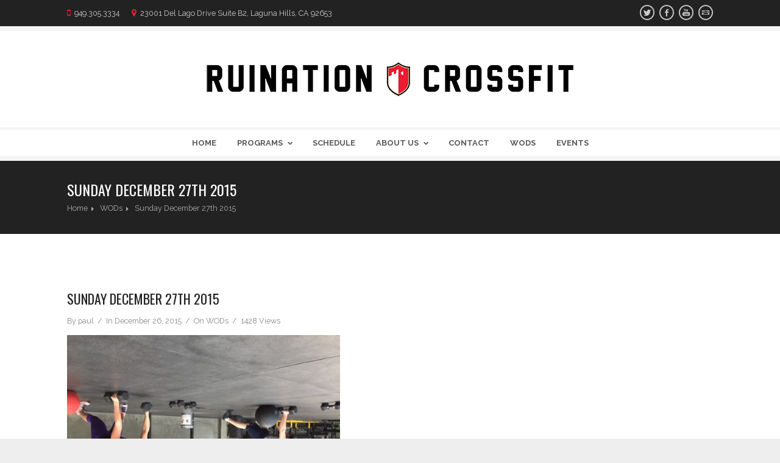

--- FILE ---
content_type: text/html; charset=UTF-8
request_url: http://ruinationcrossfit.com/sunday-december-27th-2015/
body_size: 9852
content:
<!DOCTYPE html>
<!--[if IE 7 ]><html class="ie7" dir="ltr" lang="en-US" prefix="og: https://ogp.me/ns#"><![endif]-->
<!--[if IE 8 ]><html class="ie8" dir="ltr" lang="en-US" prefix="og: https://ogp.me/ns#"><![endif]-->
<!--[if IE 9 ]><html class="ie9" dir="ltr" lang="en-US" prefix="og: https://ogp.me/ns#"><![endif]-->
<!--[if (gte IE 10)|!(IE)]><!--><html class="ie9plus" xmlns="http://www.w3.org/1999/xhtml" dir="ltr" lang="en-US" prefix="og: https://ogp.me/ns#"><!--<![endif]-->
<head>
	<meta charset="UTF-8" />
	
			<meta name="viewport" content="width=device-width, initial-scale=1.0, minimum-scale=1.0, maximum-scale=1.0, user-scalable=no">
		
		
	<link rel="pingback" href="http://ruinationcrossfit.com/xmlrpc.php" />
	
		
			<link rel="shortcut icon" href="http://ruinationcrossfit.com/wp-content/uploads/2014/12/favicon1.png" type="image/x-icon" />
		
	
	
	
	
	<title>Sunday December 27th 2015 | Ruination CrossFit</title>

		<!-- All in One SEO 4.9.1.1 - aioseo.com -->
	<meta name="robots" content="max-image-preview:large" />
	<meta name="author" content="paul"/>
	<link rel="canonical" href="http://ruinationcrossfit.com/sunday-december-27th-2015/" />
	<meta name="generator" content="All in One SEO (AIOSEO) 4.9.1.1" />
		<meta property="og:locale" content="en_US" />
		<meta property="og:site_name" content="Ruination CrossFit |" />
		<meta property="og:type" content="article" />
		<meta property="og:title" content="Sunday December 27th 2015 | Ruination CrossFit" />
		<meta property="og:url" content="http://ruinationcrossfit.com/sunday-december-27th-2015/" />
		<meta property="article:published_time" content="2015-12-27T03:00:48+00:00" />
		<meta property="article:modified_time" content="2015-12-27T02:11:52+00:00" />
		<meta name="twitter:card" content="summary" />
		<meta name="twitter:title" content="Sunday December 27th 2015 | Ruination CrossFit" />
		<script type="application/ld+json" class="aioseo-schema">
			{"@context":"https:\/\/schema.org","@graph":[{"@type":"Article","@id":"http:\/\/ruinationcrossfit.com\/sunday-december-27th-2015\/#article","name":"Sunday December 27th 2015 | Ruination CrossFit","headline":"Sunday December 27th 2015","author":{"@id":"http:\/\/ruinationcrossfit.com\/author\/paul\/#author"},"publisher":{"@id":"http:\/\/ruinationcrossfit.com\/#organization"},"image":{"@type":"ImageObject","url":"http:\/\/ruinationcrossfit.com\/wp-content\/uploads\/2015\/12\/IMG_1492-e1451182214412.jpg","width":640,"height":480},"datePublished":"2015-12-26T19:00:48-08:00","dateModified":"2015-12-26T18:11:52-08:00","inLanguage":"en-US","mainEntityOfPage":{"@id":"http:\/\/ruinationcrossfit.com\/sunday-december-27th-2015\/#webpage"},"isPartOf":{"@id":"http:\/\/ruinationcrossfit.com\/sunday-december-27th-2015\/#webpage"},"articleSection":"WODs"},{"@type":"BreadcrumbList","@id":"http:\/\/ruinationcrossfit.com\/sunday-december-27th-2015\/#breadcrumblist","itemListElement":[{"@type":"ListItem","@id":"http:\/\/ruinationcrossfit.com#listItem","position":1,"name":"Home","item":"http:\/\/ruinationcrossfit.com","nextItem":{"@type":"ListItem","@id":"http:\/\/ruinationcrossfit.com\/category\/wods\/#listItem","name":"WODs"}},{"@type":"ListItem","@id":"http:\/\/ruinationcrossfit.com\/category\/wods\/#listItem","position":2,"name":"WODs","item":"http:\/\/ruinationcrossfit.com\/category\/wods\/","nextItem":{"@type":"ListItem","@id":"http:\/\/ruinationcrossfit.com\/sunday-december-27th-2015\/#listItem","name":"Sunday December 27th 2015"},"previousItem":{"@type":"ListItem","@id":"http:\/\/ruinationcrossfit.com#listItem","name":"Home"}},{"@type":"ListItem","@id":"http:\/\/ruinationcrossfit.com\/sunday-december-27th-2015\/#listItem","position":3,"name":"Sunday December 27th 2015","previousItem":{"@type":"ListItem","@id":"http:\/\/ruinationcrossfit.com\/category\/wods\/#listItem","name":"WODs"}}]},{"@type":"Organization","@id":"http:\/\/ruinationcrossfit.com\/#organization","name":"Ruination CrossFit","url":"http:\/\/ruinationcrossfit.com\/"},{"@type":"Person","@id":"http:\/\/ruinationcrossfit.com\/author\/paul\/#author","url":"http:\/\/ruinationcrossfit.com\/author\/paul\/","name":"paul","image":{"@type":"ImageObject","@id":"http:\/\/ruinationcrossfit.com\/sunday-december-27th-2015\/#authorImage","url":"https:\/\/secure.gravatar.com\/avatar\/fdef0b936c4d29927afa17f87bc6a2a292df155f3827094fc9f237a6152d2211?s=96&d=mm&r=g","width":96,"height":96,"caption":"paul"}},{"@type":"WebPage","@id":"http:\/\/ruinationcrossfit.com\/sunday-december-27th-2015\/#webpage","url":"http:\/\/ruinationcrossfit.com\/sunday-december-27th-2015\/","name":"Sunday December 27th 2015 | Ruination CrossFit","inLanguage":"en-US","isPartOf":{"@id":"http:\/\/ruinationcrossfit.com\/#website"},"breadcrumb":{"@id":"http:\/\/ruinationcrossfit.com\/sunday-december-27th-2015\/#breadcrumblist"},"author":{"@id":"http:\/\/ruinationcrossfit.com\/author\/paul\/#author"},"creator":{"@id":"http:\/\/ruinationcrossfit.com\/author\/paul\/#author"},"image":{"@type":"ImageObject","url":"http:\/\/ruinationcrossfit.com\/wp-content\/uploads\/2015\/12\/IMG_1492-e1451182214412.jpg","@id":"http:\/\/ruinationcrossfit.com\/sunday-december-27th-2015\/#mainImage","width":640,"height":480},"primaryImageOfPage":{"@id":"http:\/\/ruinationcrossfit.com\/sunday-december-27th-2015\/#mainImage"},"datePublished":"2015-12-26T19:00:48-08:00","dateModified":"2015-12-26T18:11:52-08:00"},{"@type":"WebSite","@id":"http:\/\/ruinationcrossfit.com\/#website","url":"http:\/\/ruinationcrossfit.com\/","name":"Ruination CrossFit","inLanguage":"en-US","publisher":{"@id":"http:\/\/ruinationcrossfit.com\/#organization"}}]}
		</script>
		<!-- All in One SEO -->

<link rel='dns-prefetch' href='//fonts.googleapis.com' />
<link rel="alternate" type="application/rss+xml" title="Ruination CrossFit &raquo; Feed" href="http://ruinationcrossfit.com/feed/" />
<link rel="alternate" type="application/rss+xml" title="Ruination CrossFit &raquo; Comments Feed" href="http://ruinationcrossfit.com/comments/feed/" />
<link rel="alternate" title="oEmbed (JSON)" type="application/json+oembed" href="http://ruinationcrossfit.com/wp-json/oembed/1.0/embed?url=http%3A%2F%2Fruinationcrossfit.com%2Fsunday-december-27th-2015%2F" />
<link rel="alternate" title="oEmbed (XML)" type="text/xml+oembed" href="http://ruinationcrossfit.com/wp-json/oembed/1.0/embed?url=http%3A%2F%2Fruinationcrossfit.com%2Fsunday-december-27th-2015%2F&#038;format=xml" />
<style id='wp-img-auto-sizes-contain-inline-css' type='text/css'>
img:is([sizes=auto i],[sizes^="auto," i]){contain-intrinsic-size:3000px 1500px}
/*# sourceURL=wp-img-auto-sizes-contain-inline-css */
</style>
<link rel='stylesheet' id='wodtogether-whiteboards-css' href='http://ruinationcrossfit.com/wp-content/plugins/wodtogether-whiteboards/wodtogether-whiteboards.css' type='text/css' media='all' />
<link rel='stylesheet' id='embed-pdf-viewer-css' href='http://ruinationcrossfit.com/wp-content/plugins/embed-pdf-viewer/css/embed-pdf-viewer.css' type='text/css' media='screen' />
<style id='wp-emoji-styles-inline-css' type='text/css'>

	img.wp-smiley, img.emoji {
		display: inline !important;
		border: none !important;
		box-shadow: none !important;
		height: 1em !important;
		width: 1em !important;
		margin: 0 0.07em !important;
		vertical-align: -0.1em !important;
		background: none !important;
		padding: 0 !important;
	}
/*# sourceURL=wp-emoji-styles-inline-css */
</style>
<link rel='stylesheet' id='wp-block-library-css' href='http://ruinationcrossfit.com/wp-includes/css/dist/block-library/style.min.css' type='text/css' media='all' />
<style id='global-styles-inline-css' type='text/css'>
:root{--wp--preset--aspect-ratio--square: 1;--wp--preset--aspect-ratio--4-3: 4/3;--wp--preset--aspect-ratio--3-4: 3/4;--wp--preset--aspect-ratio--3-2: 3/2;--wp--preset--aspect-ratio--2-3: 2/3;--wp--preset--aspect-ratio--16-9: 16/9;--wp--preset--aspect-ratio--9-16: 9/16;--wp--preset--color--black: #000000;--wp--preset--color--cyan-bluish-gray: #abb8c3;--wp--preset--color--white: #ffffff;--wp--preset--color--pale-pink: #f78da7;--wp--preset--color--vivid-red: #cf2e2e;--wp--preset--color--luminous-vivid-orange: #ff6900;--wp--preset--color--luminous-vivid-amber: #fcb900;--wp--preset--color--light-green-cyan: #7bdcb5;--wp--preset--color--vivid-green-cyan: #00d084;--wp--preset--color--pale-cyan-blue: #8ed1fc;--wp--preset--color--vivid-cyan-blue: #0693e3;--wp--preset--color--vivid-purple: #9b51e0;--wp--preset--gradient--vivid-cyan-blue-to-vivid-purple: linear-gradient(135deg,rgb(6,147,227) 0%,rgb(155,81,224) 100%);--wp--preset--gradient--light-green-cyan-to-vivid-green-cyan: linear-gradient(135deg,rgb(122,220,180) 0%,rgb(0,208,130) 100%);--wp--preset--gradient--luminous-vivid-amber-to-luminous-vivid-orange: linear-gradient(135deg,rgb(252,185,0) 0%,rgb(255,105,0) 100%);--wp--preset--gradient--luminous-vivid-orange-to-vivid-red: linear-gradient(135deg,rgb(255,105,0) 0%,rgb(207,46,46) 100%);--wp--preset--gradient--very-light-gray-to-cyan-bluish-gray: linear-gradient(135deg,rgb(238,238,238) 0%,rgb(169,184,195) 100%);--wp--preset--gradient--cool-to-warm-spectrum: linear-gradient(135deg,rgb(74,234,220) 0%,rgb(151,120,209) 20%,rgb(207,42,186) 40%,rgb(238,44,130) 60%,rgb(251,105,98) 80%,rgb(254,248,76) 100%);--wp--preset--gradient--blush-light-purple: linear-gradient(135deg,rgb(255,206,236) 0%,rgb(152,150,240) 100%);--wp--preset--gradient--blush-bordeaux: linear-gradient(135deg,rgb(254,205,165) 0%,rgb(254,45,45) 50%,rgb(107,0,62) 100%);--wp--preset--gradient--luminous-dusk: linear-gradient(135deg,rgb(255,203,112) 0%,rgb(199,81,192) 50%,rgb(65,88,208) 100%);--wp--preset--gradient--pale-ocean: linear-gradient(135deg,rgb(255,245,203) 0%,rgb(182,227,212) 50%,rgb(51,167,181) 100%);--wp--preset--gradient--electric-grass: linear-gradient(135deg,rgb(202,248,128) 0%,rgb(113,206,126) 100%);--wp--preset--gradient--midnight: linear-gradient(135deg,rgb(2,3,129) 0%,rgb(40,116,252) 100%);--wp--preset--font-size--small: 13px;--wp--preset--font-size--medium: 20px;--wp--preset--font-size--large: 36px;--wp--preset--font-size--x-large: 42px;--wp--preset--spacing--20: 0.44rem;--wp--preset--spacing--30: 0.67rem;--wp--preset--spacing--40: 1rem;--wp--preset--spacing--50: 1.5rem;--wp--preset--spacing--60: 2.25rem;--wp--preset--spacing--70: 3.38rem;--wp--preset--spacing--80: 5.06rem;--wp--preset--shadow--natural: 6px 6px 9px rgba(0, 0, 0, 0.2);--wp--preset--shadow--deep: 12px 12px 50px rgba(0, 0, 0, 0.4);--wp--preset--shadow--sharp: 6px 6px 0px rgba(0, 0, 0, 0.2);--wp--preset--shadow--outlined: 6px 6px 0px -3px rgb(255, 255, 255), 6px 6px rgb(0, 0, 0);--wp--preset--shadow--crisp: 6px 6px 0px rgb(0, 0, 0);}:where(.is-layout-flex){gap: 0.5em;}:where(.is-layout-grid){gap: 0.5em;}body .is-layout-flex{display: flex;}.is-layout-flex{flex-wrap: wrap;align-items: center;}.is-layout-flex > :is(*, div){margin: 0;}body .is-layout-grid{display: grid;}.is-layout-grid > :is(*, div){margin: 0;}:where(.wp-block-columns.is-layout-flex){gap: 2em;}:where(.wp-block-columns.is-layout-grid){gap: 2em;}:where(.wp-block-post-template.is-layout-flex){gap: 1.25em;}:where(.wp-block-post-template.is-layout-grid){gap: 1.25em;}.has-black-color{color: var(--wp--preset--color--black) !important;}.has-cyan-bluish-gray-color{color: var(--wp--preset--color--cyan-bluish-gray) !important;}.has-white-color{color: var(--wp--preset--color--white) !important;}.has-pale-pink-color{color: var(--wp--preset--color--pale-pink) !important;}.has-vivid-red-color{color: var(--wp--preset--color--vivid-red) !important;}.has-luminous-vivid-orange-color{color: var(--wp--preset--color--luminous-vivid-orange) !important;}.has-luminous-vivid-amber-color{color: var(--wp--preset--color--luminous-vivid-amber) !important;}.has-light-green-cyan-color{color: var(--wp--preset--color--light-green-cyan) !important;}.has-vivid-green-cyan-color{color: var(--wp--preset--color--vivid-green-cyan) !important;}.has-pale-cyan-blue-color{color: var(--wp--preset--color--pale-cyan-blue) !important;}.has-vivid-cyan-blue-color{color: var(--wp--preset--color--vivid-cyan-blue) !important;}.has-vivid-purple-color{color: var(--wp--preset--color--vivid-purple) !important;}.has-black-background-color{background-color: var(--wp--preset--color--black) !important;}.has-cyan-bluish-gray-background-color{background-color: var(--wp--preset--color--cyan-bluish-gray) !important;}.has-white-background-color{background-color: var(--wp--preset--color--white) !important;}.has-pale-pink-background-color{background-color: var(--wp--preset--color--pale-pink) !important;}.has-vivid-red-background-color{background-color: var(--wp--preset--color--vivid-red) !important;}.has-luminous-vivid-orange-background-color{background-color: var(--wp--preset--color--luminous-vivid-orange) !important;}.has-luminous-vivid-amber-background-color{background-color: var(--wp--preset--color--luminous-vivid-amber) !important;}.has-light-green-cyan-background-color{background-color: var(--wp--preset--color--light-green-cyan) !important;}.has-vivid-green-cyan-background-color{background-color: var(--wp--preset--color--vivid-green-cyan) !important;}.has-pale-cyan-blue-background-color{background-color: var(--wp--preset--color--pale-cyan-blue) !important;}.has-vivid-cyan-blue-background-color{background-color: var(--wp--preset--color--vivid-cyan-blue) !important;}.has-vivid-purple-background-color{background-color: var(--wp--preset--color--vivid-purple) !important;}.has-black-border-color{border-color: var(--wp--preset--color--black) !important;}.has-cyan-bluish-gray-border-color{border-color: var(--wp--preset--color--cyan-bluish-gray) !important;}.has-white-border-color{border-color: var(--wp--preset--color--white) !important;}.has-pale-pink-border-color{border-color: var(--wp--preset--color--pale-pink) !important;}.has-vivid-red-border-color{border-color: var(--wp--preset--color--vivid-red) !important;}.has-luminous-vivid-orange-border-color{border-color: var(--wp--preset--color--luminous-vivid-orange) !important;}.has-luminous-vivid-amber-border-color{border-color: var(--wp--preset--color--luminous-vivid-amber) !important;}.has-light-green-cyan-border-color{border-color: var(--wp--preset--color--light-green-cyan) !important;}.has-vivid-green-cyan-border-color{border-color: var(--wp--preset--color--vivid-green-cyan) !important;}.has-pale-cyan-blue-border-color{border-color: var(--wp--preset--color--pale-cyan-blue) !important;}.has-vivid-cyan-blue-border-color{border-color: var(--wp--preset--color--vivid-cyan-blue) !important;}.has-vivid-purple-border-color{border-color: var(--wp--preset--color--vivid-purple) !important;}.has-vivid-cyan-blue-to-vivid-purple-gradient-background{background: var(--wp--preset--gradient--vivid-cyan-blue-to-vivid-purple) !important;}.has-light-green-cyan-to-vivid-green-cyan-gradient-background{background: var(--wp--preset--gradient--light-green-cyan-to-vivid-green-cyan) !important;}.has-luminous-vivid-amber-to-luminous-vivid-orange-gradient-background{background: var(--wp--preset--gradient--luminous-vivid-amber-to-luminous-vivid-orange) !important;}.has-luminous-vivid-orange-to-vivid-red-gradient-background{background: var(--wp--preset--gradient--luminous-vivid-orange-to-vivid-red) !important;}.has-very-light-gray-to-cyan-bluish-gray-gradient-background{background: var(--wp--preset--gradient--very-light-gray-to-cyan-bluish-gray) !important;}.has-cool-to-warm-spectrum-gradient-background{background: var(--wp--preset--gradient--cool-to-warm-spectrum) !important;}.has-blush-light-purple-gradient-background{background: var(--wp--preset--gradient--blush-light-purple) !important;}.has-blush-bordeaux-gradient-background{background: var(--wp--preset--gradient--blush-bordeaux) !important;}.has-luminous-dusk-gradient-background{background: var(--wp--preset--gradient--luminous-dusk) !important;}.has-pale-ocean-gradient-background{background: var(--wp--preset--gradient--pale-ocean) !important;}.has-electric-grass-gradient-background{background: var(--wp--preset--gradient--electric-grass) !important;}.has-midnight-gradient-background{background: var(--wp--preset--gradient--midnight) !important;}.has-small-font-size{font-size: var(--wp--preset--font-size--small) !important;}.has-medium-font-size{font-size: var(--wp--preset--font-size--medium) !important;}.has-large-font-size{font-size: var(--wp--preset--font-size--large) !important;}.has-x-large-font-size{font-size: var(--wp--preset--font-size--x-large) !important;}
/*# sourceURL=global-styles-inline-css */
</style>

<style id='classic-theme-styles-inline-css' type='text/css'>
/*! This file is auto-generated */
.wp-block-button__link{color:#fff;background-color:#32373c;border-radius:9999px;box-shadow:none;text-decoration:none;padding:calc(.667em + 2px) calc(1.333em + 2px);font-size:1.125em}.wp-block-file__button{background:#32373c;color:#fff;text-decoration:none}
/*# sourceURL=/wp-includes/css/classic-themes.min.css */
</style>
<link rel='stylesheet' id='layerslider-css' href='http://ruinationcrossfit.com/wp-content/plugins/LayerSlider/static/css/layerslider.css' type='text/css' media='all' />
<link rel='stylesheet' id='ls-google-fonts-css' href='http://fonts.googleapis.com/css?family=Lato:100,300,regular,700,900%7COpen+Sans:300%7CIndie+Flower:regular%7COswald:300,regular,700&#038;subset=latin' type='text/css' media='all' />
<link rel='stylesheet' id='style-css' href='http://ruinationcrossfit.com/wp-content/themes/Corporative/style.css' type='text/css' media='all' />
<link rel='stylesheet' id='icons-css' href='http://ruinationcrossfit.com/wp-content/themes/Corporative/css/icons.css' type='text/css' media='all' />
<link rel='stylesheet' id='animate-css' href='http://ruinationcrossfit.com/wp-content/themes/Corporative/css/animate.css' type='text/css' media='all' />
<link rel='stylesheet' id='responsive-css' href='http://ruinationcrossfit.com/wp-content/themes/Corporative/css/responsive.css' type='text/css' media='all' />
<link rel='stylesheet' id='layer-slider-custom-css' href='http://ruinationcrossfit.com/wp-content/themes/Corporative/css/layerslider.css' type='text/css' media='all' />
<link rel='stylesheet' id='dynamic-corporative-css-css' href='http://ruinationcrossfit.com/wp-admin/admin-ajax.php?action=dynamic_css' type='text/css' media='all' />
<link rel='stylesheet' id='redux-google-fonts-reedwan_options-css' href='http://fonts.googleapis.com/css?family=Raleway%3A400%2C700%7COswald%3A400' type='text/css' media='all' />
<script type="text/javascript" src="http://ruinationcrossfit.com/wp-includes/js/jquery/jquery.min.js" id="jquery-core-js"></script>
<script type="text/javascript" src="http://ruinationcrossfit.com/wp-includes/js/jquery/jquery-migrate.min.js" id="jquery-migrate-js"></script>
<script type="text/javascript" src="http://ruinationcrossfit.com/wp-content/plugins/wodtogether-whiteboards/wodtogether-whiteboards.js" id="wodtogether-whiteboards-js"></script>
<script type="text/javascript" src="http://ruinationcrossfit.com/wp-content/plugins/LayerSlider/static/js/layerslider.kreaturamedia.jquery.js" id="layerslider-js"></script>
<script type="text/javascript" src="http://ruinationcrossfit.com/wp-content/plugins/LayerSlider/static/js/greensock.js" id="greensock-js"></script>
<script type="text/javascript" src="http://ruinationcrossfit.com/wp-content/plugins/LayerSlider/static/js/layerslider.transitions.js" id="layerslider-transitions-js"></script>
<link rel="https://api.w.org/" href="http://ruinationcrossfit.com/wp-json/" /><link rel="alternate" title="JSON" type="application/json" href="http://ruinationcrossfit.com/wp-json/wp/v2/posts/8023" /><link rel="EditURI" type="application/rsd+xml" title="RSD" href="http://ruinationcrossfit.com/xmlrpc.php?rsd" />
<meta name="generator" content="WordPress 6.9" />
<link rel='shortlink' href='http://ruinationcrossfit.com/?p=8023' />
	<!--[if IE]>
		<meta http-equiv="X-UA-Compatible" content="IE=9; IE=8; IE=EmulateIE8; IE=EDGE" />
		<script src="http://html5shim.googlecode.com/svn/trunk/html5.js"></script>
	<![endif]-->
	
<meta name="generator" content="Powered by Visual Composer - drag and drop page builder for WordPress."/>
<!--[if lte IE 9]><link rel="stylesheet" type="text/css" href="http://ruinationcrossfit.com/wp-content/plugins/js_composer/assets/css/vc_lte_ie9.min.css" media="screen"><![endif]--><!--[if IE  8]><link rel="stylesheet" type="text/css" href="http://ruinationcrossfit.com/wp-content/plugins/js_composer/assets/css/vc-ie8.min.css" media="screen"><![endif]--><noscript><style type="text/css"> .wpb_animate_when_almost_visible { opacity: 1; }</style></noscript></head>
<body class="wp-singular post-template-default single single-post postid-8023 single-format-standard wp-theme-Corporative wpb-js-composer js-comp-ver-4.9.2 vc_responsive">

<script>
  window.fbAsyncInit = function() {
    FB.init({
      appId      : '320665804707404',
      xfbml      : true,
      version    : 'v2.2'
    });
  };

  (function(d, s, id){
     var js, fjs = d.getElementsByTagName(s)[0];
     if (d.getElementById(id)) {return;}
     js = d.createElement(s); js.id = id;
     js.src = "//connect.facebook.net/en_US/sdk.js";
     fjs.parentNode.insertBefore(js, fjs);
   }(document, 'script', 'facebook-jssdk'));
</script>

<script type="text/javascript">
(function(d, s, id){
 var js, wjs = d.getElementsByTagName(s)[0];
 if (d.getElementById(id)) {return;}
 js = d.createElement(s); js.id = id;
 js.src = "//wodtogether.com/js/widgets/widget-loader.js";
 wjs.parentNode.insertBefore(js, wjs);
}(document, 'script', 'wodtogether-jssdk'));
</script>
	
	<div id="frame_" >
		<div id="layout" class="full">
			<header id="header" class="header2">
		<div class="top-head dark">
		<div class="row clearfix">
						<div class="top-info mobile">
				<i class="fa-mobile-phone"></i>
				<span>949.305.3334</span>
			</div>
						
						<div class="top-info address">
				<i class="fa-map-marker"></i>
				<span>23001 Del Lago Drive Suite B2, Laguna Hills, CA 92653</span>
			</div>
						
						<div class="top-info">
							</div>
			<div class="social social-head">
			<a target="_blank" href="https://twitter.com/RuinationCF" class="bottomtip animated" data-gen="expandOpen" title="Twitter"><i class="icons-social-twitter"></i></a>
		
			<a target="_blank" href="https://www.facebook.com/RuinationCrossFit" class="bottomtip animated" data-gen="expandOpen" title="facebook"><i class="icons-social-facebook"></i></a>
		
		
		
		
		
		
		
		
		
			<a target="_blank" href="http://www.youtube.com/user/RuinationCrossFit" class="bottomtip animated" data-gen="expandOpen" title="youtube"><i class="icons-social-youtube"></i></a>
		
		
		
			<a href="mailto:info@ruinationcrossfit.com" target="_top" class="bottomtip animated" data-gen="expandOpen" title="email"><i class="icons-mail"></i></a>
		
</div><!-- end social -->
		</div>
	</div>
		<div class="head">
		<div class="row clearfix">
			<div class="row_inner">
				<div class="grid_12">
					<div class="logo">
												<a href="http://ruinationcrossfit.com"><img src="http://ruinationcrossfit.com/wp-content/uploads/2016/09/New-Logo-Layout-Color-LONG.png" alt="Ruination CrossFit"></a>
											</div><!-- end logo -->
				</div>
			</div><!-- row inner -->
		</div><!-- row -->
	</div><!-- head -->
	
		<div class="headdown my_sticky">
		<div class="row clearfix">
			<div class="row_inner">
				<div class="grid_12">
											<div class="social social-head">
			<a target="_blank" href="https://twitter.com/RuinationCF" class="bottomtip animated" data-gen="expandOpen" title="Twitter"><i class="icons-social-twitter"></i></a>
		
			<a target="_blank" href="https://www.facebook.com/RuinationCrossFit" class="bottomtip animated" data-gen="expandOpen" title="facebook"><i class="icons-social-facebook"></i></a>
		
		
		
		
		
		
		
		
		
			<a target="_blank" href="http://www.youtube.com/user/RuinationCrossFit" class="bottomtip animated" data-gen="expandOpen" title="youtube"><i class="icons-social-youtube"></i></a>
		
		
		
			<a href="mailto:info@ruinationcrossfit.com" target="_top" class="bottomtip animated" data-gen="expandOpen" title="email"><i class="icons-mail"></i></a>
		
</div><!-- end social -->
										<nav>
	<ul id="mainnav" class="sf-menu withindicator">
					<li id="menu-item-513" class="menu-item menu-item-type-post_type menu-item-object-page menu-item-home"><a href="http://ruinationcrossfit.com/">Home</a></li>
<li id="menu-item-7399" class="menu-item menu-item-type-custom menu-item-object-custom menu-item-has-children"><a href="#">Programs</a>
<ul class="sub-menu">
	<li id="menu-item-7400" class="menu-item menu-item-type-post_type menu-item-object-page"><a href="http://ruinationcrossfit.com/getting-started/">CrossFit</a></li>
	<li id="menu-item-7136" class="menu-item menu-item-type-post_type menu-item-object-page"><a href="http://ruinationcrossfit.com/?page_id=2669">Corporate Packages</a></li>

</ul>
</li>
<li id="menu-item-511" class="menu-item menu-item-type-post_type menu-item-object-page"><a href="http://ruinationcrossfit.com/schedule/">Schedule</a></li>
<li id="menu-item-514" class="menu-item menu-item-type-post_type menu-item-object-page menu-item-has-children"><a href="http://ruinationcrossfit.com/about/">About Us</a>
<ul class="sub-menu">
	<li id="menu-item-6042" class="menu-item menu-item-type-post_type menu-item-object-page"><a href="http://ruinationcrossfit.com/about/">About Us</a></li>
	<li id="menu-item-6043" class="menu-item menu-item-type-post_type menu-item-object-page"><a href="http://ruinationcrossfit.com/about/coaches/">Our Coaches</a></li>
	<li id="menu-item-4217" class="menu-item menu-item-type-taxonomy menu-item-object-category"><a href="http://ruinationcrossfit.com/category/success-stories/">Success Stories</a></li>

</ul>
</li>
<li id="menu-item-510" class="menu-item menu-item-type-post_type menu-item-object-page"><a href="http://ruinationcrossfit.com/contact-us/">Contact</a></li>
<li id="menu-item-4299" class="menu-item menu-item-type-taxonomy menu-item-object-category current-post-ancestor current-menu-parent current-post-parent"><a href="http://ruinationcrossfit.com/category/wods/">WODs</a></li>
<li id="menu-item-6044" class="menu-item menu-item-type-taxonomy menu-item-object-category"><a href="http://ruinationcrossfit.com/category/crossfit-events/">Events</a></li>
									</ul><!-- end menu -->
</nav><!-- end nav -->				</div>
			</div><!-- row inner -->
		</div><!-- row -->
	</div><!-- headdown -->
</header><!-- end header -->
<div class="breadcrumb-place xleft bdark">
	<div class="breadcrumb-row row clearfix">
	<div class="breadcrumb-wrap">
		<div class="title-breadcrumb">
			<h1 class="page-title">
				Sunday December 27th 2015			</h1>
			
						<div class="breadcrumbIn">
				<ul class="breadcrumb" xmlns:v="http://rdf.data-vocabulary.org/#"><li typeof="v:Breadcrumb"><a rel="v:url" property="v:title" href="http://ruinationcrossfit.com/">Home</a><i class="icon-right-open-big"></i></li><li typeof="v:Breadcrumb"><a rel="v:url" property="v:title" href="http://ruinationcrossfit.com/category/wods/">WODs</a><i class="icon-right-open-big"></i></li><li class="current">Sunday December 27th 2015</li></ul><!-- .breadcrumbs --> 
			</div>
					</div>
			</div>
	</div><!-- row -->
</div>

<div class="page-content">
	
	<div class="row clearfix">
		<div class="row_inner">
			<div id="post-8023" class="posts pages_cont grid_12 post-8023 post type-post status-publish format-standard has-post-thumbnail hentry category-wods">
				<div class="post_b style_two">
					<a href="#" class="post_format lefttip" title=""><i class="icons-document-fill"></i></a><!-- post format -->
										<div class="post_content">
																		<div class="post_inner_content clearfix">
							<h1 class="post_title"> Sunday December 27th 2015 </h1>
																							<div class="f_meta clearfix">
									<div><span>By</span> paul</div><div><span>In</span> December 26, 2015</div><div><span>On</span> <a href="http://ruinationcrossfit.com/category/wods/" rel="category tag">WODs</a></div><div>1428 Views</div>								</div>
																						<p><img fetchpriority="high" decoding="async" class="alignnone  wp-image-8024" src="http://ruinationcrossfit.com/wp-content/uploads/2015/12/IMG_1492-e1451182214412.jpg" alt="IMG_1492" width="448" height="336" srcset="http://ruinationcrossfit.com/wp-content/uploads/2015/12/IMG_1492-e1451182214412.jpg 640w, http://ruinationcrossfit.com/wp-content/uploads/2015/12/IMG_1492-e1451182214412-300x225.jpg 300w, http://ruinationcrossfit.com/wp-content/uploads/2015/12/IMG_1492-e1451182214412-515x386.jpg 515w" sizes="(max-width: 448px) 100vw, 448px" /><br />
Frank and Jen, sweating for the wedding</p>
<div id="wb_0" class="wodtogether_whiteboard_wods wodtogether_wb" data-gid="3824" data-pids="" data-date="2015-12-27" data-inline_results="true"></div>																											</div>
													<div class="social post_social">
									<h4>Share This Article</h4>
<a href="http://twitter.com/home?status=Sunday December 27th 2015 http://ruinationcrossfit.com/sunday-december-27th-2015/" target="_blank" class="toptip" title="Twitter"><i class="icons-social-twitter"></i></a><a href="http://www.facebook.com/sharer.php?s=100&amp;p[title]=Sunday December 27th 2015&amp;p[summary]=Frank+and+Jen%2C+sweating+for+the+wedding&amp;p[url]=http://ruinationcrossfit.com/sunday-december-27th-2015/&amp;p[images][0]=http%3A%2F%2Fruinationcrossfit.com%2Fwp-content%2Fuploads%2F2015%2F12%2FIMG_1492-e1451182214412-100x100.jpg" target="_blank" class="toptip" title="Facebook"><i class="icons-social-facebook"></i></a>
<a href="https://plus.google.com/share?url=http://ruinationcrossfit.com/sunday-december-27th-2015/" onclick="javascript:window.open(this.href,'', 'menubar=no,toolbar=no,resizable=yes,scrollbars=yes,height=600,width=600');return false;" target="_blank" class="toptip" title="Google Plus"><i class="icons-social-google-plus"></i></a><a href="mailto:?subject=Sunday December 27th 2015&amp;body=http://ruinationcrossfit.com/sunday-december-27th-2015/" class="toptip" title="Email"><i class="icons-mail"></i></a>							</div><!-- social share -->
											</div><!-- post content -->
				</div>
															</div>
					</div>
	</div>
	</div>
			
<div class="section_row  dark clearfix section_default" style="background-color:#111111; padding-top:90px; padding-bottom:90px; ">
				<div class="row">
					<div class="row_inner">
						<div class="grid_12 wpb_column column_container">
							<div class="wpb_wrapper">
								<div class="landing-title center wpb_content_element animated " data-gen="fadeInDown">
									<h1 class="landing-title-tag" style="font-size:40px;">Ready to get started?</h1>
									<div class="landing-desc">Visit our gym today, talk to a coach, try a free class &amp; change your life!</div>
								</div>
								<div class="space" style="height:15px;"></div>
								<div class=" tac animated " data-gen="fadeInUp">
									<a class="tbutton large border" title="Join the Nation!" href="http://ruinationcrossfit.com/contact-us/" style="color:#ffffff; border-color:#ffffff;"><span>Join the Nation!</span></a>
								</div>
							</div> 
						</div> 
					</div>
				</div>
			</div>

			<div class="section_row  clearfix section_default" style="padding-bottom:40px; ">
				<div class="row">
					<div class="row_inner">
						<div class="grid_12 wpb_column column_container">
							<div class="wpb_wrapper">
								<div class="space" style="height:40px;"></div>
									<div class="vc_separator wpb_content_element vc_el_width_100 vc_sep_double vc_sep_color_grey">
										<span class="vc_sep_holder vc_sep_holder_l"><span class="vc_sep_line"></span></span>
										<span class="vc_sep_holder vc_sep_holder_r"><span class="vc_sep_line"></span></span>
									</div>

								<div class="space" style="height:20px;"></div>
									<h3 class="block-title">Brands We Support</h3>	        
								
									<div class="owl-wrapper-outer">
										<div style="width: 1062px; left: 0px; display: block; transition: all 1000ms ease 0s; transform: translate3d(0px, 0px, 0px);" class="owl-wrapper">
											<div style="width: 177px; float: left;" class="owl-item">
												<div>
													<a href="http://wodtogether.com" target="_blank">
													<img src="http://ruinationcrossfit.com/wp-content/uploads/2015/01/wodtogetherLogo.png" class="attachment-thumbnail" alt="wodtogether-logo"></a>
												</div>
											</div>
												<div style="width: 177px; float: left;" class="owl-item">
												<div>
													<a href="http://www.firebreatherbbq.com" target="_blank">
													<img src="http://ruinationcrossfit.com/wp-content/uploads/2015/01/firebreatherLogo.png" class="attachment-thumbnail" alt="footerFireBreatherBBQ"></a>
												</div>
											</div>
											<div style="width: 177px; float: left;" class="owl-item">
												<div>
													<a href="http://journal.crossfit.com/start.tpl" target="_blank">
													<img src="http://ruinationcrossfit.com/wp-content/uploads/2015/01/crossfitLogo.jpg" class="attachment-thumbnail" alt="footerCFJournal"></a>
												</div>
											</div>
											<div style="width: 177px; float: left;" class="owl-item">
												<div>
													<a href="http://www.progenexusa.com" target="_blank">
													<img src="http://ruinationcrossfit.com/wp-content/uploads/2015/01/progenexLogo.jpg" class="attachment-thumbnail" alt="footerProgenex" height="150" width="150"></a>
												</div>
											</div>
											<div style="width: 177px; float: left;" class="owl-item">
												<div>
													<a href="http://www.barbellsforboobs.org/" target="_blank">
													<img src="http://ruinationcrossfit.com/wp-content/uploads/2015/05/barbells4boobs.jpg" class="attachment-thumbnail" alt="footerB4B" height="150" width="150"></a>
												</div>
											</div>
											<div class="clearfix"></div>
										</div>
									</div> 
								 					
	
								<div class="space" style="height:20px;"></div>
									<div class="vc_separator wpb_content_element vc_el_width_100 vc_sep_double vc_sep_color_grey">
										<span class="vc_sep_holder vc_sep_holder_l"><span class="vc_sep_line"></span></span>
										<span class="vc_sep_holder vc_sep_holder_r"><span class="vc_sep_line"></span></span>
						</div>
					</div> 
				</div> 
			</div>
</div>
</div>
</div>
			
			<footer id="footer" class="dark">
																								<div class="footer-last">
					<div class="row clearfix">
													<span class="copyright">© 2016 Ruination CrossFit. | 23001 Del Lago Drive Suite B2, Laguna Hills, CA 92653 (<a href="https://www.google.com/maps/place/23001+Del+Lago+Dr,+Laguna+Hills,+CA+92653/@33.6285479,-117.7296689,17z/data=!3m1!4b1!4m2!3m1!1s0x80dce87a84c4f4ef:0xfd6f631aadb20a45" target="_blank">view map</a>) | 949-305-3334 | info@ruinationcrossfit.com | <a href="http://ruinationcrossfit.com/privacy-policy/">Privacy Policy</a> | <a href="http://ruinationcrossfit.com/contact-us/">Contact Us </a>

&nbsp;
<div class="top-info"></div>
&nbsp;
<div class="social social-head"></div>
&nbsp;

&nbsp;
<div class="top-info"></div>
&nbsp;
<div class="social social-head"></div>
&nbsp;</span>
												<div id="toTop" class="toptip" title="Back to Top"><i class="fa-angle-up"></i></div><!-- Back to top -->

						<div class="foot-menu">
													</div><!-- end foot menu -->
					</div><!-- end row -->
				</div><!-- end last footer -->
							</footer><!-- end footer -->

		</div><!-- end layout -->
	</div><!-- end frame -->
	<script type="speculationrules">
{"prefetch":[{"source":"document","where":{"and":[{"href_matches":"/*"},{"not":{"href_matches":["/wp-*.php","/wp-admin/*","/wp-content/uploads/*","/wp-content/*","/wp-content/plugins/*","/wp-content/themes/Corporative/*","/*\\?(.+)"]}},{"not":{"selector_matches":"a[rel~=\"nofollow\"]"}},{"not":{"selector_matches":".no-prefetch, .no-prefetch a"}}]},"eagerness":"conservative"}]}
</script>
	<!-- JS Options -->
	<script type="text/javascript">
		var retina = window.devicePixelRatio > 1 ? true : false;
		        		
	</script>
<script type="module"  src="http://ruinationcrossfit.com/wp-content/plugins/all-in-one-seo-pack/dist/Lite/assets/table-of-contents.95d0dfce.js" id="aioseo/js/src/vue/standalone/blocks/table-of-contents/frontend.js-js"></script>
<script type="text/javascript" src="http://ruinationcrossfit.com/wp-includes/js/dist/hooks.min.js" id="wp-hooks-js"></script>
<script type="text/javascript" src="http://ruinationcrossfit.com/wp-includes/js/dist/i18n.min.js" id="wp-i18n-js"></script>
<script type="text/javascript" id="wp-i18n-js-after">
/* <![CDATA[ */
wp.i18n.setLocaleData( { 'text direction\u0004ltr': [ 'ltr' ] } );
wp.i18n.setLocaleData( { 'text direction\u0004ltr': [ 'ltr' ] } );
//# sourceURL=wp-i18n-js-after
/* ]]> */
</script>
<script type="text/javascript" src="http://ruinationcrossfit.com/wp-content/plugins/contact-form-7/includes/swv/js/index.js" id="swv-js"></script>
<script type="text/javascript" id="contact-form-7-js-before">
/* <![CDATA[ */
var wpcf7 = {
    "api": {
        "root": "http:\/\/ruinationcrossfit.com\/wp-json\/",
        "namespace": "contact-form-7\/v1"
    }
};
//# sourceURL=contact-form-7-js-before
/* ]]> */
</script>
<script type="text/javascript" src="http://ruinationcrossfit.com/wp-content/plugins/contact-form-7/includes/js/index.js" id="contact-form-7-js"></script>
<script type="text/javascript" src="http://ruinationcrossfit.com/wp-content/themes/Corporative/js/theme20.js" id="theme20-js"></script>
<script type="text/javascript" src="http://ruinationcrossfit.com/wp-content/themes/Corporative/js/jquery.prettyPhoto.js" id="prettyPhotos-js"></script>
<script type="text/javascript" src="http://ruinationcrossfit.com/wp-content/themes/Corporative/js/custom.js" id="custom-js"></script>
<script id="wp-emoji-settings" type="application/json">
{"baseUrl":"https://s.w.org/images/core/emoji/17.0.2/72x72/","ext":".png","svgUrl":"https://s.w.org/images/core/emoji/17.0.2/svg/","svgExt":".svg","source":{"concatemoji":"http://ruinationcrossfit.com/wp-includes/js/wp-emoji-release.min.js"}}
</script>
<script type="module">
/* <![CDATA[ */
/*! This file is auto-generated */
const a=JSON.parse(document.getElementById("wp-emoji-settings").textContent),o=(window._wpemojiSettings=a,"wpEmojiSettingsSupports"),s=["flag","emoji"];function i(e){try{var t={supportTests:e,timestamp:(new Date).valueOf()};sessionStorage.setItem(o,JSON.stringify(t))}catch(e){}}function c(e,t,n){e.clearRect(0,0,e.canvas.width,e.canvas.height),e.fillText(t,0,0);t=new Uint32Array(e.getImageData(0,0,e.canvas.width,e.canvas.height).data);e.clearRect(0,0,e.canvas.width,e.canvas.height),e.fillText(n,0,0);const a=new Uint32Array(e.getImageData(0,0,e.canvas.width,e.canvas.height).data);return t.every((e,t)=>e===a[t])}function p(e,t){e.clearRect(0,0,e.canvas.width,e.canvas.height),e.fillText(t,0,0);var n=e.getImageData(16,16,1,1);for(let e=0;e<n.data.length;e++)if(0!==n.data[e])return!1;return!0}function u(e,t,n,a){switch(t){case"flag":return n(e,"\ud83c\udff3\ufe0f\u200d\u26a7\ufe0f","\ud83c\udff3\ufe0f\u200b\u26a7\ufe0f")?!1:!n(e,"\ud83c\udde8\ud83c\uddf6","\ud83c\udde8\u200b\ud83c\uddf6")&&!n(e,"\ud83c\udff4\udb40\udc67\udb40\udc62\udb40\udc65\udb40\udc6e\udb40\udc67\udb40\udc7f","\ud83c\udff4\u200b\udb40\udc67\u200b\udb40\udc62\u200b\udb40\udc65\u200b\udb40\udc6e\u200b\udb40\udc67\u200b\udb40\udc7f");case"emoji":return!a(e,"\ud83e\u1fac8")}return!1}function f(e,t,n,a){let r;const o=(r="undefined"!=typeof WorkerGlobalScope&&self instanceof WorkerGlobalScope?new OffscreenCanvas(300,150):document.createElement("canvas")).getContext("2d",{willReadFrequently:!0}),s=(o.textBaseline="top",o.font="600 32px Arial",{});return e.forEach(e=>{s[e]=t(o,e,n,a)}),s}function r(e){var t=document.createElement("script");t.src=e,t.defer=!0,document.head.appendChild(t)}a.supports={everything:!0,everythingExceptFlag:!0},new Promise(t=>{let n=function(){try{var e=JSON.parse(sessionStorage.getItem(o));if("object"==typeof e&&"number"==typeof e.timestamp&&(new Date).valueOf()<e.timestamp+604800&&"object"==typeof e.supportTests)return e.supportTests}catch(e){}return null}();if(!n){if("undefined"!=typeof Worker&&"undefined"!=typeof OffscreenCanvas&&"undefined"!=typeof URL&&URL.createObjectURL&&"undefined"!=typeof Blob)try{var e="postMessage("+f.toString()+"("+[JSON.stringify(s),u.toString(),c.toString(),p.toString()].join(",")+"));",a=new Blob([e],{type:"text/javascript"});const r=new Worker(URL.createObjectURL(a),{name:"wpTestEmojiSupports"});return void(r.onmessage=e=>{i(n=e.data),r.terminate(),t(n)})}catch(e){}i(n=f(s,u,c,p))}t(n)}).then(e=>{for(const n in e)a.supports[n]=e[n],a.supports.everything=a.supports.everything&&a.supports[n],"flag"!==n&&(a.supports.everythingExceptFlag=a.supports.everythingExceptFlag&&a.supports[n]);var t;a.supports.everythingExceptFlag=a.supports.everythingExceptFlag&&!a.supports.flag,a.supports.everything||((t=a.source||{}).concatemoji?r(t.concatemoji):t.wpemoji&&t.twemoji&&(r(t.twemoji),r(t.wpemoji)))});
//# sourceURL=http://ruinationcrossfit.com/wp-includes/js/wp-emoji-loader.min.js
/* ]]> */
</script>
</body>
</html>

--- FILE ---
content_type: text/css
request_url: http://ruinationcrossfit.com/wp-content/plugins/wodtogether-whiteboards/wodtogether-whiteboards.css
body_size: 90
content:
.wodtogether_whiteboard_wods  h1.wod2, .wodtogether_whiteboard_wods  h2.wod2, .wodtogether_whiteboard_wods  h3.wod2 {
	margin: 2px 0;
}


--- FILE ---
content_type: text/css
request_url: http://ruinationcrossfit.com/wp-content/themes/Corporative/style.css
body_size: 22611
content:
/*
Theme Name: Corporative
Description: Multipurpose Wordpress Theme.
Author: Ridwan	
Theme URI: http://themeforest.net/item/corporative-multipurpose-wordpress-theme/7675542
Author URI: http://themeforest.net/user/007theme
Version: 2.4
License: GNU General Public License
License URI: license.txt
Tags: one-column, two-columns, right-sidebar,  fluid-layout, custom-menu, editor-style, featured-images, post-formats, sticky-post, translation-ready
Text Domain: corporative
*/

/* 	Reset Styling
----------------------------------------------------------------------*/
html, body, div, span, applet, object, iframe,
h1, h2, h3, h4, h5, h6, p, blockquote, pre,
a, abbr, acronym, address, big, cite, code,
del, dfn, em, img, ins, kbd, q, s, samp,
small, strike, strong, sub, sup, tt, var,
b, u, i, center, dl, dt, dd, ol, ul, li,
fieldset, form, label, legend,
table, caption, tbody, tfoot, thead, tr, th, td,
article, aside, canvas, details, embed, 
figure, figcaption, footer, header, hgroup, 
menu, nav, output, ruby, section, summary,
time, mark, audio, video {
	margin: 0;
	padding: 0;
	border: 0;
	font-size: 100%;
	font: inherit;
	vertical-align: baseline;
}
article, aside, details, figcaption, figure, 
footer, header, hgroup, menu, nav, section, img {
	display: block;
}
body {
	line-height: 1;
}
ol, ul {
	list-style: none;
}
blockquote, q {
	quotes: none;
}
blockquote:before, blockquote:after,
q:before, q:after {
	content: '';
	content: none;
}
table {
	border-collapse: collapse;
	border-spacing: 0;
}
* {
	outline: none;
	padding: 0px;
	margin: 0px;
}

/*	Wordpress Base
----------------------------------------------------------------------*/
.wp-caption{
	max-width:100%; 
	background:transparent; 
	text-align:center !important; 
	padding: 8px; 
	border: 1px solid #ebebeb;
}
.wp-caption.alignleft, .wp-caption.alignright{
	width:auto !important;
}
.wp-caption.aligncenter, .wp-caption.alignnone, .gallery{
	margin-bottom:20px;
}
.wp-caption-text{ 
	padding-top: 8px; 
	font-size:13px;
}
.gallery-caption{
	display:none;
}
.gallery-item{
	margin-top:5px !important;
}
.gallery-item img{
	border:0 !important;
}
.alignright, .alignRight{ 
	float:right; 
	margin-left:20px;
	margin-top:10px; 
	margin-bottom:10px;
}
.alignleft, .alignLeft{ 
	float:left; 
	margin-right:20px; 
	margin-top:10px;
	margin-bottom:10px;
}
.aligncenter, .alignCenter{ 
	text-align:center; 
	display: block; 
	margin-left: auto; 
	margin-right: auto;
}
.right{ text-align:right;}
.left{ text-align:left;}
.center{ text-align:center;}
.sticky{}
.bypostauthor{}
.wp-smiley{ display:inline;}
.video-container {
	position: relative;
	padding-bottom: 56%;
	height: 0; 
	overflow: hidden;
}
.video-container iframe,
.video-container object,
.video-container embed {
	width: 100%;
	height: 100%;
	display: block;
	position: absolute;
	margin: 0;
	top: 0;
	left: 0;
}
.audio-container iframe{
	height:auto;
}

/*	General Styling
----------------------------------------------------------------------*/
body {
	margin: 0 auto;
	background: #ccc;
	color: #7A7A7A;
	line-height: 24px;
	font-family: "Tahoma", Helvetica, Arial;
	font-size: 13px;
}
::selection{
	color:#fff;
	background:#F60;
}
::-moz-selection{
	color:#fff;
	background:#F60;
}
img {
	border: none;
	max-width: 100%;
	height:auto;
}
h1, h2, h3, h4, h5, h6, .product_list_widget li a, .comment-head {
	color: #484747;
	font-family: "Oswald", Tahoma, Arial;
	font-weight: 500;
	line-height: 1.5;
	text-transform: uppercase;
}
h1 { font-size: 30px }
h2 { font-size: 26px }
h3 { font-size: 22px }
h4 { font-size: 18px }
h5 { font-size: 15px }
h6 { font-size: 14px }
a, .product_list_widget li a {
	color: #000;
	text-decoration: none !important;
	-webkit-transition: color 0.1s ease-in-out;
	transition: color 0.1s ease-in-out;
}
a:hover, 
.preve:hover, .nexte:hover,
.breadcrumbIn ul li a:hover,
.tagcloud a:hover {
	color: #F60;
}
p {
	margin-bottom: 20px;
}
p:last-child {
	margin-bottom: 0;
}
strong {
	font-weight: bold;
}
em {
	font-style: italic;
}

ul, ol  {  
	margin-bottom:20px; 
	margin-top:0; 
	margin-left: 26px;
}

ul li{ 
	list-style-type: disc;
	margin-bottom:10px;
}
ul li > ul, ol li > ol{
	margin-top:10px;
}
ol li { 
	list-style-type: decimal; 
	margin-bottom:10px;
}


cite {
	float: right;
	padding: 0 0 5px 0;
}
hr {
	background: #ebebeb;
	border: 0;
	clear: both;
	width: 100%;
	height: 1px;
	padding: 0;
	margin: 20px 0;
	position: relative;
}
code, pre  {
	color: #333;
	background: #f4f4f4;
	border-left: 8px solid #f60;
	padding: 14px 20px;
	border-radius: 3px;
	-webkit-border-radius: 3px; 
	-moz-border-radius: 3px; 
	margin: 5px 0 20px 0;
	clear: both;
	display: block;
	-webkit-box-sizing: border-box;
	-moz-box-sizing: border-box;
	-ms-box-sizing: border-box;
	-o-box-sizing: border-box;
	box-sizing: border-box;
	font-family:Courier,Helvetica,sans-serif;
}
blockquote {
	font-size:16px;
	color:#888;
	font-style:italic;
	line-height: 1.8;
	margin: 30px 20px;
	padding: 10px 20px;
	overflow:hidden;
	border-left:5px solid #f60;
}
iframe {
	max-width: 100%;
}
mark {
	padding: 3px 5px;
}
textarea { 
	white-space:pre; 
}
video {
  width: 100% ;
  height: auto;
}
*,
*:before,
*:after {
  -webkit-box-sizing: border-box;
  -moz-box-sizing: border-box;
  box-sizing: border-box;
}
html, body, .blank-page,.blank-page-middle {
width: 100%;
height: 100% !important;
}

.blank-page-middle{
	display:table;
}
.blank-page-content{
	display: table-cell;
	vertical-align: middle;
	width: 100%;
	padding: 0 !important;
}

/*	Font Size
----------------------------------------------------------------------*/
.page-title{
	font-size:24px;
}
.post_title{
	font-size:22px;
}
.column_1 .post_title{
	font-size:20px;
}
.column_1.sidebar_none .post_title{
	font-size:22px;
}
.column_2 .post_title{
	font-size:18px;
}
.column_2.sidebar_none .post_title{
	font-size:20px;
}
.column_3 .post_title{
	font-size:18px;
}
.column_4 .post_title{
	font-size:16px;
}
.landing-title h3 {
	font-size:28px;
}
.block-title, .landing-title.left h3, .landing-title.right h3{
	font-size:22px;
}
.more a{
	font-size:90%;
}

/*	Grid >> Global
----------------------------------------------------------------------------------------------------*/
.row .grid_1,
.row .grid_2,
.row .grid_3,
.row .grid_4,
.row .grid_5,
.row .grid_6,
.row .grid_7,
.row .grid_8,
.row .grid_9,
.row .grid_10,
.row .grid_11,
.row .grid_12 {
	display:inline;
	position: relative;
	float:left;
	padding-left: 15px;
	padding-right: 15px;
	min-height: 1px;
}

/*	Grid >> 12 Columns
----------------------------------------------------------------------------------------------------*/
.grid_12 {
  width: 100%;
}
.grid_11 {
  width: 91.66666666666666%;
}
.grid_10 {
  width: 83.33333333333334%;
}
.grid_9 {
  width: 75%;
}
.grid_8 {
  width: 66.66666666666666%;
}
.grid_7 {
  width: 58.333333333333336%;
}
.grid_6 {
  width: 50%;
}
.grid_5 {
  width: 41.66666666666667%;
}
.grid_4 {
  width: 33.33333333333333%;
}
.grid_3 {
  width: 24.99%;
}
.grid_2 {
  width: 16.65%;
}
.grid_1{
  width: 6.382978723404255%;
}
.grid_3.nospace{
	width:24.88% !important;
}
.grid_4.nospace{
	width:33.22% !important;
}
.grid_6.nospace{
	width:49.99% !important;
}
.grid_12:after {
	content: "";
	clear: both;
}
.grid_full {
	width:100%;
}
.row {
	width: 1060px;
	margin: 0 auto;
}
.row .row{
	width:inherit;
}
.row_player{
	position:relative;
}
.section_grey {
	background: #F2F2F2 url(images/2.png) repeat !important;
	border-top: 1px solid #e9e9e9;
	border-bottom: 1px solid #e9e9e9;
}
.section_html5_video{
	position:relative;
}
.HTML5video {
	position: absolute;
	top: 0;
	left: 0;
	overflow: hidden;
	width: 100%;
	height: 100%;
	z-index: 0;
}
.HTML5video video {
	width:auto !important;
	height:auto !important;
	min-height: 100%; 
	min-width:100%; 
}
.video-raster{
	position: absolute;
	top: 0;
	left: 0;
	overflow: hidden;
	width: 100%;
	height: 100%;
	background:url(js/YTPlayer/images/raster.png) repeat;
}
.row .row_inner {
	margin-left:-15px;
	margin-right:-15px;
}
.row_inner:before, .row_inner:after{
	display: table;
	content: "";
	line-height: 0;
}
.boxed {
	margin: 0 auto;
	width: 1140px;
	background: #fff;
	position: relative;
	overflow: hidden;
	box-shadow: 0 0 20px rgba(0, 0, 0, 0.3);
}
.boxed-margin {
	margin: 30px auto;
	width: 1140px;
	background: #fff;
	position: relative;
	overflow: hidden;
	box-shadow: 0 0 20px rgba(0, 0, 0, 0.3);
}
#layout {
	position: relative;
	-webkit-transition: all 0.3s;
	transition: all 0.3s;
}
.full {
	width: 100%;
	margin: 0 auto;
	background: #fff;
}
.left-sidebar .posts, 
.left-sidebar .portfolios,
.left-sidebar .pages,
.left-sidebar .shop {
	float: right;
}
.post-categories{
	list-style-type: none !important;
	margin:0 !important;
}
.post-categories li{
	list-style-type: none !important;
}
.rd_carousel, .rd_slides, .rd_slidex{
	display: none;
}

/*	Clear Floated Elements
----------------------------------------------------------------------------------------------------*/
.clear {
	  clear: both;
	  display: block;
	  overflow: hidden;
	  visibility: hidden;
	  width: 0;
	  height: 0;
}
.clearfix:before,
.clearfix:after {
	  content: '\0020';
	  display: block;
	  overflow: hidden;
	  visibility: hidden;
	  width: 0;
	  height: 0;
}
.clearfix:after {
	clear: both;
}
.clearfix {
	zoom: 1;
}
.space{
	display:block;
	width:100%;
	height:30px;
}
/*	Header
----------------------------------------------------------------------------------------------------*/
.head {
	position: relative;
	border-top: 8px solid #f5f5f5;
}
.head .row{
	position: relative;
}
.logo {
	float: left;
	margin: 45px 0;
}
.logo a{
	float:left;	
}
.site_description {
	text-transform: none;
	font-size: 12px;
	font-style: italic;
	font-family: Tahoma;
	font-weight: normal;
	color: #BFBFBF;
	margin: 0 0 0 20px;
	border-left: 1px solid #DCDCDC;
	float: left;
	padding: 0 0 0 20px;
	line-height: 26px;
}
.header_ads {
	margin: 20px 0;
	float: right;
}
.social-head {
	float: right;
	margin: 6px 0;
}
.social a {
	float: left;
	display:inline-block;
	text-align: center;
	margin: 0 0 0 8px;
	border: 0;
	color: #e0e0e0 !important;
	-webkit-transition: all 0.1s ease;
	transition: all 0.1s ease;
}
.dark .social a{
	color: #ccc !important;
}
.social a i {
	padding: 0;
	display: block;
	font-size: 30px;
	-webkit-transition: all 0.4s ease;
	transition: all 0.4s ease;
}
.social_shortcode a{
	float:none;
}
.social_shortcode a:first-child{
	margin-left:0;
}
.social_shortcode.center{
	float:none;
	text-align:center;
}
.social_shortcode.center a{
	float:none;
}
.social a:hover .icon-twitter, .social a:hover .icons-social-twitter, .with_color a .icon-twitter, .with_color a .icons-social-twitter { color: #00abdc !important; }
.social a:hover .icon-facebook, .social a:hover .icons-social-facebook, .with_color a .icon-facebook, .with_color a .icons-social-facebook { color: #325c94 !important; }
.social a:hover .icon-dribbble, .social a:hover .icons-social-dribbble, .with_color a .icon-dribbble, .with_color a .icons-social-dribbble { color: #fa4086 !important; }
.social a:hover .icon-rss, .social a:hover .icons-rss, .with_color a .icon-rss, .with_color a .icons-rss { color: #f1862f !important; }
.social a:hover .icon-github, .social a:hover .icons-social-github, .with_color a .icon-github, .with_color a .icons-social-github { color: #333 !important; }
.social a:hover .icon-instagram, .with_color a .icon-instagram { background-color: #964b00 !important; }
.social a:hover .icon-linkedin, .social a:hover .icons-social-linkedin, .with_color a .icon-linkedin, .with_color a .icons-social-linkedin { color: #0073b2 !important; }
.social a:hover .icon-pinterest, .social a:hover .icons-social-pinterest, .with_color a .icon-pinterest, .with_color a .icons-social-pinterest { color: #d9031f !important; }
.social a:hover .icon-google-plus, .social a:hover .icons-social-google-plus, .with_color a .icon-google-plus, .with_color a .icons-social-google-plus { color: #d9031f !important; }
.social a:hover .icon-skype, .social a:hover .icons-social-skype, .with_color a .icon-skype, .with_color a .icons-social-skype { color: #00b9e5 !important; }
.social a:hover .icons-mail, .social a:hover .icons-mail, .with_color a .icons-mail, .with_color a .icons-mail { color: #ff6600 !important; }
.social a:hover .icon-cloud, .social a:hover .icons-social-soundcloud, .with_color a .icon-cloud, .with_color a .icons-social-soundcloud { color: #ff7700 !important; }
.social a:hover .icon-youtube, .social a:hover .icons-social-youtube, .with_color a .icon-youtube, .with_color a .icons-social-youtube { color: #d9031f !important; }
.social a:hover .icon-tumblr, .social a:hover .icons-social-tumblr, .with_color a .icon-tumblr, .with_color a .icons-social-tumblr { color: #325c94 !important; }
.social a:hover .icon-flickr, .social a:hover .icons-social-flickr, .with_color a .icon-flickr, .with_color a .icons-social-flickr { color: #fa4086 !important; }

.info {
	float: right;
	margin: 56px 20px 56px;
}
.info span {
	margin: 0 10px 0 0;
}
.headdown {
	border-top: 4px solid #f5f5f5;
	border-bottom: 8px solid #f5f5f5;
}
.headdown .social-head{
	display:none;
}

/* top-lang */
.top-lang.layout_dropdown {
	float: left;
	font-size:13px;
}
.top-lang.layout_dropdown .top-lang-list {
	 position:absolute;
	 top:43px;
	 left:auto;
	 z-index:999999;
	 display:none;
}
.top-lang.layout_dropdown .top-lang-item {
	padding: 0 22px;
}
.top-lang.layout_dropdown .top-lang-list .top-lang-item {
	line-height: 30px;
	background-color: #2a2a2a;
	color: #ccc;
	display:block;
}
.top-lang.layout_dropdown .top-lang-list .top-lang-item:hover {
	color: #f60;
}
.top-lang.layout_dropdown .top-lang-item-title {
	vertical-align: top;
}
.top-lang.layout_dropdown .top-lang-current {
	position: relative;
	cursor: pointer;
	-webkit-transition: color 0.25s ease-out;
	transition: color 0.25s ease-out;
}
.top-lang.layout_dropdown .top-lang-current:before {
	display: block;
	content: "\f107";
	position: absolute;
	top: 0;
	left: 4px;
	font-size: 20px;
	font-family: FontAwesome;
	cursor: pointer;
}

/*	Superfish
----------------------------------------------------------------------*/
.sf-menu, .sf-menu * {
	margin: 0;
	padding: 0;
	list-style: none;
	z-index: 8000;
}
.sf-menu {
	line-height: 1.0;
	float: left;
	padding: 0;
	margin: 0;
}
.sf-menu ul {
	position: absolute;
	top: -999em;
	min-width: 200px;
	box-shadow: 0px 3px 13px 0px rgba(0, 0, 0, 0.2);
}
.sf-menu ul li { 
	width: 100%;
	margin: 0;
	padding: 10px 0;
	background: #3a3a3a;
	
}
.sf-menu li a{
	-webkit-transition: all 0.3s ease;
	transition: all 0.3s ease;
}
.sf-menu ul li:hover, 
.sf-menu li li.current_page_ancestor,
.sf-menu li li.current-menu-item,
.sf-menu li li.current_page_item,
.sf-menu li li.current-menu-ancestor
{ 
	background: #303030;
}
.sf-menu li:hover { visibility: inherit }
.sf-menu li {
	float: left;
	position: relative;
	padding: 0;
}
.sf-menu li li {
	border-top: 1px solid #474747;
	border-bottom: 1px solid #303030;
	margin:0;
	padding: 0;
	-webkit-transition: all 0.2s ease;
	transition: all 0.2s ease;
}
.sf-menu li li:first-child {border-top: 0;}
.sf-menu li li:last-child {border-bottom: 1px solid transparent;}
.sf-menu li li li:first-child {border-top: 1px solid transparent;}
.sf-menu li li a {
	padding: 9px 15px !important;
	line-height: 20px;
	color: #fff;
	text-transform: none;
	letter-spacing: 0;
	-webkit-transition: all 0.2s ease-in-out;
	transition: all 0.2s ease-in-out;
}
.sf-menu ul ul:before {
	position: absolute;
	width: 0 !important; 
	padding: 0 !important; 
	margin: 0 !important; 
	height: 0 !important;
	border-top: 6px solid transparent;
	border-bottom: 6px solid transparent;
	border-left: 6px solid #fff;
	left: 0;
	top: 0;
}
.sf-menu i {
	margin-right: 8px
}
.sf-menu a {
	display: block;
	position: relative;
	color: #969595;
	text-transform: uppercase;
	font-weight: 700;
	padding: 15px;
	margin-bottom: -8px;
	border-bottom: 8px solid transparent;
	font-size:13px;
}
.sf-menu li:hover > a, 
.sf-menu li > a:hover, 
.sf-menu li.current_page_ancestor > a,
.sf-menu li.current-menu-item > a,
.sf-menu li.current_page_item > a,
.sf-menu li.current-menu-ancestor > a {
	color: #f60;
	border-bottom: 8px solid #f60;
}
.sf-menu li.current_page_ancestor > a:before,
.sf-menu li.current-menu-item > a:before,
.sf-menu li.current_page_item > a:before,
.sf-menu li.current-menu-ancestor > a:before{
	content: close-quote;
	position: absolute;
	bottom: 0px;
	left: 0;
	width: 0px;
	height: 0px;
	border-right: 6px solid rgba(0, 0, 0, 0);
	border-bottom: 6px solid #F60;
}
.sf-menu li li:hover > a:before, 
.sf-menu li li > a:before:hover, 
.sf-menu li li.current_page_ancestor > a:before,
.sf-menu li li.current-menu-item > a:before,
.sf-menu li li.current_page_item > a:before,
.sf-menu li li.current-menu-ancestor > a:before{
	border: 0;
}
.sf-menu li li:hover > a, 
.sf-menu li li > a:hover, 
.sf-menu li li.current_page_ancestor > a,
.sf-menu li li.current-menu-item > a,
.sf-menu li li.current_page_item > a,
.sf-menu li li.current-menu-ancestor > a{
	border-bottom: 0;
	color: #fff;
}
.sf-menu li li a {
	font-size: 90%;
	border:0;
	font-weight: normal;
	margin-bottom: 0;
}
.sf-menu li:hover ul{
	left: 0px;
	z-index: 99999;
	top: 100%;
	padding: 0;
	-webkit-animation: floating .5s;
	animation: floating .5s;
}
.sf-menu li:hover ul li ul, 
.sf-menu li:hover ul li ul li ul {
	left: 100%;
	z-index: 99999;
	top: 0 !important;
}
ul.sf-menu li:hover li ul {
	top: -999em;
}
ul.sf-menu li li:hover ul {
	left: 100%;
	top: 0 !important;
	padding: 0;
}
ul.sf-menu li li:hover li ul{
	top: -999em;
}
ul.sf-menu li li li:hover ul{
	left: 100%;
	top: 0;
}
.sf-menu a:focus, .sf-menu a:hover, .sf-menu a:active {
	outline: 0;
}

/*** Cart Menu **/
.sf-menu li.cart-nav {
	padding-right:10px;
}
.sf-menu li.cart-nav .fa-chevron-down{
	display:none;
}
.sf-menu li.cart-nav > a{
	font-size:17px !important;
	padding-top:33px;
	padding-bottom:35px;
}
.sf-menu li.cart-nav > a:before{
	content:'';
	width:1px;
	height:20px;
	background:#ddd;
	position:absolute;
	left:1px;
	
}
.sf-menu li.cart-nav .cart-nav-count{
	position:absolute;
	left:31px;
	top:26px;
	color:#fff;
	height:18px;
	width:18px;
	border-radius:50%;
	-webkit-border-radius: 50%; 
	-moz-border-radius: 50%; 
	font-size:11px;
	line-height:18px;
	text-align:center;
	font-weight:normal !important;
	font-family: "Tahoma", Helvetica, Arial;
}
.cart-nav-items{
	right:0 !important;
	left:auto !important;
	background:#333;
	width:250px;
}
.cart-nav-items .cart-nav-item a{
	padding-top:15px !important;
	padding-bottom:15px !important;
}
.cart-nav-items .fa-caret-right{
	display:none;
}
.cart-nav-items .cart-img{
	float:left;
}
.cart-nav-items .cart-desc{
	padding-left:52px;
}
.cart-nav-items .cart-desc .product-desc{
	display:block;
}
.cart-nav a{
	font-size:15px;
	color:#f60;
}
.cart-nav-items .cart-link{
	float:left;
	display:inline-block;
}
.cart-nav-items .cart-link a:before{
	font-family: 'FontAwesome';
	content: "\f07a";
	margin-right:6px;
}
.cart-nav-items .checkout-link{
	float:right;
	display:inline-block;
}
.cart-nav-items .checkout-link a:before{
	font-family: 'FontAwesome';
	content: "\f046";
	margin-right:6px;
}
.cart-nav-items .cart-nav-subtotal{
	background:#303030;
}
.cart-nav-items .cart-nav-subtotal a{
	font-weight:bold;
	text-transform:uppercase;
	padding-top:15px !important;
	padding-bottom:15px !important;
}

/*** Mega Menu **/
.megamenu{
	position:static !important;
}
.sf-mega-wrap{
	float:left;
}
.sf-mega-wrap .sf-mega{
	width:100%;
	left:0;
	right:0;
	padding:25px 15px 0 15px !important;
	background: #3a3a3a;
}
.sf-mega-wrap .sf-mega-section{
	display:inline-block;
	border:none;
	padding:0 10px;
	margin-bottom:25px;
	width: 100%;
}
.sf-mega-wrap.column2 .sf-mega-section{
	width: 50%;
}
.sf-mega-wrap.column3 .sf-mega-section{
	width: 33.333%;
}
.sf-mega-wrap.column4 .sf-mega-section{
	width: 25%;
}
.sf-mega-wrap .sf-mega-section:hover,
.sf-mega-wrap .sf-mega-section.current_page_ancestor,
.sf-mega-wrap .sf-mega-section.current-menu-item,
.sf-mega-wrap .sf-mega-section.current_page_item,
.sf-mega-wrap .sf-mega-section.current-menu-ancestor
{
	background:none;
}

.sf-mega-wrap .sf-mega-section .sub-menu{
	display:block !important;
	visibility:visible !important;
	position:static;
}
.sf-mega-wrap .megamenu-title{
	margin-bottom:7px;
	font-weight:600;
}
.sf-mega-wrap .megamenu-title i{
	display:none;
}
.sf-mega-wrap .megamenu-title, .sf-mega-wrap .megamenu-title a{
	font-size:16px;
	font-weight:600;
	color:#fff;
	padding:7px 14px !important;
}
.sf-mega-wrap .megamenu-title a{
	padding:0 !important;
}

/*** arrows **/
.sf-menu.withindicator a.sf-with-ul{
	padding-right: 30px;
	min-width: 1px
}
.sf-sub-indicator {
	position: absolute;
	display: block;
	overflow: hidden;
}
a > .sf-sub-indicator { 
	position: absolute;
	right: 6px;
	top: 17px;
	font-size: 9px;
}
li li a .sf-sub-indicator { 
	top: 10px;
	right: 1%;
}
.sf-menu.noindicator  > li > a .sf-sub-indicator {
	display: none;
}


/*** Search Popup ***/
.sf-menu li > .search-pop-button, .sf-menu li:hover > .search-pop-button, .sf-menu li > .search-pop-button:hover {
	border:none;
}
.header1 .sf-menu .search-pop-form, 
.header2 .sf-menu .search-pop-form{
	top:37px;
}
.sf-menu .search-pop-button{
	font-size:15px;
	font-weight:normal;
	padding-left:10px;
	cursor: pointer;
	font-family:FontAwesome;
}
.sf-menu .search-pop-form{
	display:none;
	background:#333;
	-webkit-animation: floating .5s;
	animation: floating .5s;
	position:absolute;
	top:auto;
	box-shadow: 0px 3px 13px 0px rgba(0, 0, 0, 0.2);
	left:auto;
	right:0;
	border-top:none;
	border-radius:4px;
	-webkit-border-radius: 4px; 
	-moz-border-radius: 4px; 
}
.sf-menu .search-pop-form:before{
	
	content:'';
	position:absolute;
	top:-5px;
	right:18px;
	width: 0; 
	height: 0; 
	border-left: 5px solid transparent;
	border-right: 5px solid transparent;
	border-bottom: 5px solid #333;
}
.sf-menu .search-pop-form form{
	padding:12px 10px 12px 20px;
	width:249px;
}
.sf-menu .search-pop-form input[type="text"]{
	width:198px;
	background:transparent;
	border:none;
	color:#eee !important;
}
.sf-menu .search-pop-form button[type="submit"]{
	background:transparent;
	border:none;
	color:#eee;
	cursor:pointer;
	font-size:14px;
}
.sf-menu .search-pop-form button[type="submit"] i{
	margin:0;
	padding:0;
}
.head.sticky, .headdown.sticky {
	position: fixed !important;
	z-index: 1000;
	top: 0;
	left:0;
	width: 100%;
	box-shadow: 0 0 3px 0 rgba(0, 0, 0, 0.22);
	background: #FFF;
	background: rgba(255, 255, 255, 0.94);
}

/*	Top Header
----------------------------------------------------------------------------------------------------*/
.top-head{
	background:#222;
	overflow:hidden;
	line-height:42px;
}
.top-head i{
	line-height:42px;
}
.top-head .social-head{
	float:right;
	margin:0;
}
.top-head  .social a i{
	font-size:24px;
}
.top-head .information-head{
	float:left;
	color:#ccc;
}
.top-head .information-head i{
	font-size:24px;
	float:left;
	color:#f60;
	margin-right:10px;
}
.top-head .information-head  span{
	font-style:italic;
}
.top-head .top-info{
	float:left;
	color:#ccc;
	margin-right:20px;
	font-size:90%;
}
.top-head .top-info i{
	color:#f60;
	font-size:14px;
	padding-right:3px;
}


/*	Header 1
----------------------------------------------------------------------------------------------------*/
.header1 .search {
	float: right;
}
.header1 .search form {
	position: relative;
	margin: 40px 0;
}
.header1 .search input {
	margin: 0;
	padding: 0 10px;
	line-height: 24px;
	height: 32px;
	border: 0;
	border-bottom: 1px solid #E8E8E8;
	font-size: 80%;
	color: #C5C5C5;
	width: 165px;
	-webkit-box-sizing: border-box;
	-moz-box-sizing: border-box;
	box-sizing: border-box;
	-webkit-transition: all 0.2s ease;
	transition: all 0.2s ease;
}
.header1 .search input:focus {
	box-shadow: none;
	width: 180px;
	color: #191919;
	border-bottom: 1px solid #f60;
}
.header1 .search button {
	position: absolute;
	top: 7px;
	right: 12px;
	background: none;
	border: 0;
	color: #ccc;
	font-size: 14px;
	cursor: pointer;
	-webkit-transition: all 0.2s ease;
	transition: all 0.2s ease;
}
.header1 .search button:hover {
	color: #f60
}
.header1 .sf-menu li:hover ul{
	top:51px;
}
.header1 .sf-menu li.cart-nav > a{
	padding-top:14px;
	padding-bottom:12px;
}
.header1 .sf-menu li.cart-nav > a:before,
.header2 .sf-menu li.cart-nav > a:before{
	top:12px;
}
.header1 .sf-menu li.cart-nav > a .cart-nav-count,
.header2 .sf-menu li.cart-nav > a .cart-nav-count{
	top:7px;
}
.header1 .sf-menu li.cart-nav:hover > a{
	border-color: transparent;
}

/*	Header 2
----------------------------------------------------------------------------------------------------*/
.header2 .head{
	text-align:center;
}
.header2 .logo{
	float:none;
	display:inline-block;
	margin:40px 0 35px 0;
}
.header2 .site_description{
	margin: 0;
	border:none;
	float: none;
	padding: 0;
	line-height: 26px;
}
.header2 .sf-menu {
	float: none;
	text-align:center;
}
.header2 .sf-menu li{
	float: none;
	display:inline-block;
}
.header2 .sf-menu li li{
	float:left;
	display:block;
}
.header2 .sf-menu ul{
	text-align:left;
}
.header2 .sf-menu li:hover ul{
	top:51px;
}
.header2 .sf-menu li:hover .sf-mega{
	top:53px;
}
.header2 .sf-menu li.cart-nav:hover > a{
	border-color: transparent;
}
.header2 .sf-menu li.cart-nav > a{
	padding-top:12px;
	padding-bottom:14px;
}

/*	Header 3
----------------------------------------------------------------------------------------------------*/
.header3 .logo{
	margin:27px 0;
	display:inline-block;
}
.header3 .head{
	box-shadow: 0 0 3px 0 rgba(0, 0, 0, 0.22);
}
.header3 .head nav{
	float:right;
	display:inline-block;
	margin-right:-15px;
}
.header3 .sf-menu a{
	border-bottom:none;
	margin-bottom:0;
	padding-top:36px;
	padding-bottom:36px;
}
.header3 .sf-menu > li > a .sf-sub-indicator{
	top:37px;
}
.header3 .sf-menu li:hover > a, 
.header3 .sf-menu li > a:hover, 
.header3 .sf-menu li.current_page_ancestor > a,
.header3 .sf-menu li.current-menu-item > a,
.header3 .sf-menu li.current_page_item > a,
.header3 .sf-menu li.current-menu-ancestor > a {
	border-bottom:none;
}
.header3 .sf-menu li.current_page_ancestor > a:before,
.header3 .sf-menu li.current-menu-item > a:before,
.header3 .sf-menu li.current_page_item > a:before,
.header3 .sf-menu li.current-menu-ancestor > a:before {
	content: '';
	border: none;
}
.header3 .sf-menu  > li > a {
	margin-top:-8px;
	border-top:8px solid transparent;
}
.header3 .sf-menu > li.current_page_ancestor > a,
.header3 .sf-menu > li.current-menu-item > a,
.header3 .sf-menu > li.current_page_item > a,
.header3 .sf-menu > li.current-menu-ancestor > a {
	border-top:8px solid #f60;
	position:relative;
}
.header3 .sf-menu .search-pop-button{
	padding-top:34px;
	padding-bottom:34px;
	margin:0;
	border:none;
}
.header3  .sticky  .sf-menu a{
	padding-top:18px;
	padding-bottom:18px;
}
.header3  .sticky  .logo{
	margin-top:13px;
	margin-bottom:9px;
}
.header3  .sticky  .logo img{
	width:80%;
}
.header3 .sticky .sf-menu a > .sf-sub-indicator {
	top: 10px;
}
.header3 .sticky .sf-menu .search-pop-button{
	padding-top:16px;
	padding-bottom:16px;
}

.header3 .sticky .sf-menu li.cart-nav > a{
	padding-top:15px;
	padding-bottom:17px;
}
.header3 .sticky .sf-menu li.cart-nav > a:before{
	top:14px;
}
.header3 .sticky .sf-menu li.cart-nav .cart-nav-count{
	top:8px;
}

/*	Heading 4
----------------------------------------------------------------------*/
.header4 .headdown .social-head{
	display:block;
}
.header4 .headdown .social-head.social a{
	margin-left:5px;
}

/*	Heading and Breadcrumb
----------------------------------------------------------------------*/
.breadcrumb-place {
	background-color: #0B0B0B;
	background-repeat: repeat;
	background-position: center left;
	text-align:left;
	-webkit-background-size: cover;
	-moz-background-size: cover;
	-o-background-size: cover;
	background-size: cover;
}
.breadcrumb-place.blight{
	background-image: none;
	background-color: #fff;
	border-bottom: 1px solid #ebebeb;
}
.breadcrumb-row{
	position:relative;
	display: table;
	height:120px;
}
.breadcrumb-wrap{
	display: table-cell; 
	vertical-align: middle; 
	position:relative;
}
.title-breadcrumb{
}
.page-title {
	display: block;
	margin: 0;
	color: #fff;
}
.breadcrumb-place.blight .page-title{
	color:inherit;
}
.breadcrumbIn {
	display: block;
}
.breadcrumbIn .icons-arrow-left-thin{
	display:none;
}
.breadcrumbIn ul {
	display: inline-block;
	margin:0 !important;
	color : #aaa;
	font-weight: normal;
}
.breadcrumbIn ul li {
	color : #aaa;
	font-size: 90%;
	padding: 0 10px;
	font-weight: normal;
	display: inline-block;
	white-space: nowrap;
	position: relative;
	list-style-type: none !important;
	margin:0 !important;
}
.breadcrumbIn ul li:first-child {
	padding: 0 10px 0 0;
}
.breadcrumbIn ul li:last-child{
	padding-right:0;
}
.breadcrumbIn ul li a {
	color : #aaa;
}
.breadcrumbIn li:before {
	font-family: FontAwesome;
	content: "\f0da";
	position: absolute;
	display: block;
	font-size: 90%;
	left: -4px;
	top: 1px;
}
.breadcrumbIn li:first-child:before {
	content: "";
	height: 0;
	width: 0;
	border: 0;
}
.single-navs .nav-prev,
.single-navs .nav-all,
.single-navs .nav-next{
	position:absolute;
	top:50%;
	margin-top:-17px;
}
.single-navs .nav-prev{
	right:40px;
}
.single-navs .nav-next{
	right:0;
}
.single-navs a{
	color:#E1E1E1;
	font-size:35px;
}
.single-navs a:hover{
	color:#f60;
}
.side-nav{
	margin-top:-10px !important;
}
.side-nav li .fa-angle-right{
	float:right;
	font-size:16px;
}
.side-nav ul.children{
	display:none;
}
.side-nav .current_page_item > a{
	color:#f60;
	border-color:#f60;
}
.side-nav .current_page_item a{
	color:#f60;
}
.side-nav > li:hover > a{
	border-color:#ebebeb;
}

.breadcrumb-place.xcenter .breadcrumb-wrap{
	text-align:center;
}
.breadcrumb-place.xcenter .page-title{
	font-size:35px;
}
.breadcrumb-place.xcenter  .title-breadcrumb{
	padding:0 45px;
}
.breadcrumb-place.xcenter .single-navs{
	float:none;
}
.breadcrumb-place.xcenter .nav-prev{
	left:0;
	right: inherit;
}
.breadcrumb-place.xcenter .nav-next{
	right:0;
}

.breadcrumb-place.xright .breadcrumb-wrap{
	text-align:right;
}
.breadcrumb-place.xright .single-navs{
	float:none;
}
.breadcrumb-place.xright .nav-prev{
	left:0;
	right: inherit;
}
.breadcrumb-place.xright .nav-next{
	left:40px;
	right: inherit;
}


/*	Portfolio
----------------------------------------------------------------------*/
/*.portfolios_wrap .grid_item{
	margin-bottom:30px !important;
}*/
.grids_wrap{
	position:relative;
	display:block;
}
.grid_layout{
	margin: 0;
	width:100%;
}
.grid_item{
list-style-type: none;
	float:left;
	position:relative;
display:block;
}
.filterable { margin-bottom:40px; }
.filterable ul.categories_filter {
	padding: 0;
	margin: 0 auto;
	text-align: center;
}
.filterable ul.categories_filter li {
	display: inline-block;
	position: relative;
	z-index: 2;
	margin:0 3px 10px 3px;
}
.filterable li a {
	padding: 6px 16px;
	color: #aaa;
	border-radius: 6px;
	-webkit-border-radius: 6px; 
	-moz-border-radius: 6px; 
	border: 2px solid #dfdfdf;
	font-size:92%;
	z-index: 10;
	-webkit-transition: all 0.2s;
	transition: all 0.2s;
	cursor: pointer;
}
.filterable li.active a, .filterable li a:hover{
	border-color: #F60;
	color: #F60;
}
.folio-desc{
	text-align:center;
	padding:20px 10px;
	background: #fff;
}
.folio-cats{
	margin-bottom:5px;
	margin-top:-5px;
	text-transform:capitalize;
	font-style:italic;
}
.folio-cats a{
	font-size:90%;
}
.folio-more{
	margin-top:8px;
}
.folio-more a{
	font-size:13px;
	position:relative;
	padding-right:11px;
}
.folio-more a:after{
	font-family: FontAwesome;
	content:"\f0da";
	position:absolute;
	right:0;
	top:-3px;
}
.folio-more .tbutton:hover, .foliomore.tbutton:active {
	border-color: #f60;
	background:none;
	color: #f60;
}
.folio-more .tbutton span, .foliomore.tbutton:active span {
	background: none;
}
.portfolios_wrap .grid_item.nospace{
	padding:0 !important;
	margin:0 !important;
}


/*	Blog
----------------------------------------------------------------------*/
.column_4 .grid_item,
.column_3 .grid_item{
	margin-bottom:30px;
}
.column_2 .grid_item{
	margin-bottom:40px;
}
.column_1 .grid_item{
	margin-bottom:50px;
}

.more{
	margin-top:5px;
}
.post_b {
	position: relative;
}
.sticky-post{
	position:absolute;
	padding:5px 15px;
	background:#f60;
	color:#fff;
	top:-31px;
	left:0;
}
.post_title{
	margin-bottom:10px;
}
.link-edit{
	float:right;
	font-size:20px;
}
.link-edit a{
	color:#bdbdbd;
}
.link-edit a:hover{
	color:#f60;
}
.post_format {
	color: #E1E1E1;
	font-size: 60px;
	position: absolute;
	top: 0;
	left: 0;
}
.post_social {
	position: absolute;
	left: 14px;
	top: 65px;
}
.post_social a {
	float: none !important;
	margin: 10px 0px !important;
	display: block;
}
.post_content {
	margin: 0 0 0 80px;
	border: 1px solid #f2f2f2;
	position: relative;
	border-bottom-width: 3px;
}
.post_content:before {
	content: close-quote;
	position: absolute;
	left: -11px;
	top: 18px;
	width: 0;
	height: 0;
	border-top: 10px solid rgba(0, 0, 0, 0);
	border-bottom: 10px solid rgba(0, 0, 0, 0);
	border-right: 10px solid #F2F2F2;
}
.post_content.hide_angle{
	margin: 0;	
}
.post_content.hide_angle:before{
	content:'';
	border:none;
}
.post_inner_content {
	padding: 20px;
	background: #fff;
}
.f_blog .f_post {
	border: 3px solid #F2F2F2;
	border-radius: 6px;
	-webkit-border-radius: 6px; 
	-moz-border-radius: 6px; 
}
.f_blog .f_post img:first-child {
	border-top-left-radius: 3px;
	border-top-right-radius: 3px;
}
.f_blog .f_content {
	padding: 30px 20px;
}

.f_meta {
	margin:-5px 0 8px 0;
	color: #888;
	font-size:90%;
}
.f_meta a {
	-webkit-transition: all 0.2s ease;
	transition: all 0.2s ease;
	color: #888;
}
.f_meta a:hover, .meta-tag a:hover {
	color: #F60;
	border-color: #F60;
}
.f_meta div {
	float: left;
	line-height: 30px;
	padding-right: 20px;
	position:relative;
}
.f_meta div:after{
	content:'/';
	position:absolute;
	right:6px;
	top:0;
}
.f_meta div:last-child{
	padding-right: 0;
}
.f_meta div:last-child:after{
	content:'';
}
.meta-tag {
	float:left;
	padding:10px 0;
}
.meta-tag a{
	border:2px solid #e4e4e4;
	color:#adadad;
	padding:2px 12px;
	margin:0 5px 5px 0;
	border-radius:6px;
	-webkit-border-radius: 6px; 
	-moz-border-radius: 6px; 
	-webkit-transition: all 0.2s ease;
	transition: all 0.2s ease;
	display:inline-block;
	font-size:90%;
}
.style_two .post_format{
	display:none;
}
.style_two .post_content {
	margin:0;
	border:none;
}
.style_two .post_content:before{
	content: '';
	border:none;
}
.style_two .post_inner_content{
	padding-left:0;
	padding-right:0;
}
.style_two .post_social{
	position:relative;
	top:0;
	left:0;
	padding: 5px 0;
	border-top: 1px solid #ebebeb;
	border-bottom: 1px solid #ebebeb;
}
.style_two .post_social h4{
	float: left;
	padding: 7px 0;
	margin-right:20px;
}
.style_two .post_social a{
	display:inline-block;
	margin:5px 10px 0 0 !important;
}
.box-author{
	overflow: hidden;
	border-top: 1px solid #ebebeb;
	padding: 10px 0;
	border-bottom: 1px solid #ebebeb;
}
.author-pic{
	float:left;
}
.author-pic a{
	display:block;
}
.author-pic img{
	border-radius:50%;
	-webkit-border-radius: 50%; 
	-moz-border-radius: 50%; 
}
.author-description{
	padding-left:125px;
}
.author-description p{
	margin:0;
}
.author-title-social{
	border-bottom:1px solid #ebebeb;
	overflow:hidden;
	padding-bottom:5px;
	margin-bottom:7px;
}
.author-title-social .author-title{
	float:left;
	margin-right:20px;
}
.author-title-social .author-social{
	float:left;
}
.author-title-social .author-social a{
	color:#bdbdbd;
	font-size:16px;
	line-height:26px;
	margin-right:20px;
}
.author-title-social .author-social a:hover{
	color:#333;
}
.related-posts h2{
	font-size:15px;
	text-align:center;
	margin-top:10px;
}
.related-posts .grid_item{
	margin-bottom:10px;
}
.pagination {
	overflow:hidden;
	margin-top:30px;
}
.pagination .pagi{
	float:left;
	display:inline-block;
	margin-right:5px;
}
.pagination span {
	display: block;
	padding: 10px 14px;
	line-height:1;
	border-radius: 3px;
	-webkit-border-radius: 3px; 
	-moz-border-radius: 3px;
	background: #f60;
	color: #fff;
}
.pagination a {
	display: block;
	padding: 10px 14px;
	background: #2c2c2c;
	border-radius: 3px;
	-webkit-border-radius: 3px; 
	-moz-border-radius: 3px; 
	-webkit-transition: all 0.2s ease;
	transition: all 0.2s ease;
	line-height:1;
	color:#fff;
}
.pagination a:hover {
	background: #f60;
	color:#fff;
}


/* #Comment
================================================== */
.single-comments{

}
.comment-navigation{
	overflow:hidden;
	position:absolute;
	top:7px;
	right:0;
}
.comment-navigation .nav-previous{
	float:left;
}
.comment-navigation .nav-next{
	float:right;
	margin-left:4px;
}
#comments{
	clear:both;
}
.commentlist{
	list-style:none;
	margin:0 0 60px 0 !important;
}
.single-comments ol li.comment{
	padding:0;
	position:relative;
	list-style-type:none;
}
.comment-wrap{
	overflow:hidden;
	margin-bottom:30px;
}
.commentlist li{
	margin-left:0;
	list-style-type:none;
}
.commentlist .comment-author{
	top:0;
	left:0;
	float:left;
}
.commentlist .comment-author img{
	border-radius:50%;
	-webkit-border-radius: 50%; 
	-moz-border-radius: 50%; 
}
.fn{
	float:left;
}
.single-comments ul.children{
	padding: 0px 0px 0px 100px; 
	margin: 0px 0px 0px 0px; 	
}
.comment-meta{
	overflow:hidden;
	border-bottom:1px solid #e4e4e4;
	padding-bottom:5px;
	margin-bottom:7px;
	height:30px;
}
.comment-info{
	float:left;
	margin-left:10px;
}
.comment-info.comment-head{
	color:#ccc;
	font-size:14px;
}
.comment-info h6{
	line-height:2;
}
.reply-comment, .edit-comment{
	float:right;
	text-transform:uppercase;
	line-height:1.7;
}
.edit-comment{
	margin-left:10px;
}
.comment-body{
	overflow:hidden;
	padding-left:15px;
}
.comment-body p{
	margin:0;
}
.comment-respond{
	margin-top:40px;
	margin-bottom:40px;
	overflow:hidden;
}
#cancel-comment-reply-link{
	float:right;
	font-size:13px;
	padding-top:10px;
}
#comments .pingback p{
	display:block;
	line-height:18px;
	margin:0;
}
#comments .pingback .url{
	font-style:italic;
}

/*	Mediaholder and Detailholder
----------------------------------------------------------------------*/
.mediaholder{
	position:relative;
	overflow:hidden;
}
.mediaholder a{
	display:block;
	background:#000;
	-webkit-transition: all 0.3s;
	transition: all 0.3s;
}
.mediaholder img{
	-webkit-transition: all 0.3s;
	transition: all 0.3s;
}
.mediaholder:hover img{
	opacity:0.3;
}
.p_details {
	text-align: center;
	opacity: 0;
	-webkit-transition: all 0.3s;
	transition: all 0.3s;
}
.mediaholder:hover .p_details {
	opacity: 1;
}
.p_details .p_bottom {
	position: absolute;
	bottom: 20px;
	text-align: center;
	width: 100%;
	padding: 0 15px;
	line-height: 18px;
	-webkit-transition: all 0.3s;
	transition: all 0.3s;
	margin-bottom:20px;
}
.p_details .p_bottom h2, .detailholder h2{
	font-size: 16px;
}
.p_details .p_bottom .p_bottom_cat, .p_details .p_bottom .p_bottom_cat a{
	display:inline-block;
	text-transform:uppercase;
	font-size:12px;
	margin-top:3px;
	color:#d0d0d0;
}
.mediaholder:hover .p_details .p_bottom {
	bottom: 4px;
}
.p_details a {
	color: #fff;
	-webkit-transition: all 0.3s;
	transition: all 0.3s;
	background:none;
}
.p_details a:hover {
	color: #f60
}
.p_icon {
	position: absolute;
	top: 35%;
	font-size: 40px;
	left: 50%;
	margin-left:-20px;
	transform: rotate(-90deg);
	-ms-transform: rotate(-90deg);
	-webkit-transform: rotate(-90deg);
	-webkit-transition: all 1.2s;
	transition: all 1.2s;
}
.mediaholder:hover .p_icon {
	top: 25%;
	transform: rotate(0deg);
	-ms-transform: rotate(0deg);
	-webkit-transform: rotate(0deg);
}
.no_title_thumb .p_icon {
	top: 65%;
}
.no_title_thumb .mediaholder:hover .p_icon {
	top: 50%;
	margin-top:-20px;
}
.p_date{
	position:absolute;
	bottom:0;
	left:0;
	z-index:100;
	-webkit-transition: all 0.5s;
	transition: all 0.5s;
}
.mediaholder:hover .p_date{
	left:-100px;
}
.p_date span{
	display:block;
	font-weight:bold;
	text-transform:uppercase;
	font-size:16px;
	padding:3px 10px;
	background:#fff;
	color:#222;
}
.p_date span.month{
	font-weight:normal;
	font-size:12px;
	background:#222;
	color:#fff
}/*
.posts_carousel_wrap .detailholder{
	text-align:left;
}*/
.detailholder h2{
	margin-top:15px;
}
.detailholder .p_bottom_cat{
	text-transform:uppercase;
	font-size:12px;
	margin-top:4px;
}

/*	Sidebar
----------------------------------------------------------------------*/
.widget {
	margin: 0 0 50px 0;
}
.widget select {
	border: 1px solid #ddd;
	-webkit-border-radius: 2px;
	-moz-border-radius: 2px;
	border-radius: 2px;
	padding: 0 10px;
	line-height: 24px;
	height: 34px;
	-webkit-box-sizing: border-box;
	-moz-box-sizing: border-box;
	box-sizing: border-box;
	-webkit-transition: all 0.3s;
	transition: all 0.3s;
	cursor: pointer;
	-webkit-appearance: none;
	background: transparent url(images/dropdown.png) center right no-repeat;
	width:100%;
}
.widget .widgettitle {
	margin: 0 0 15px !important;
}
.widget iframe {
	width: 100%;
}
.widget ul{
	padding:0;
	margin:0;
}
.widget ul li{
	line-height:40px;
	margin:0;
	padding:0;
	list-style-type:none;
}
.widget ul li a{
	display: block;
	border-bottom: 1px solid #E6E6E6;
	position: relative;
	-webkit-transition: all 0.2s ease;
	transition: all 0.2s ease;
}
.widget.tweets  ul li{
	border-bottom: none;
}
.dark .widget ul li a {
	border-bottom: 1px solid #333;
}
.widget ul li.current a, .widget > ul > li:hover > a,
.dark .widget ul li.current a, .dark .widget > ul > li:hover > a{
	color: #f60;
	border-bottom: 1px solid #f60;
}
.widget ul li a span {
	float: right
}
.widget .tabs-content ul li:last-child{
	border-bottom:none !important;
	padding-bottom:0 !important;
}
.widget.tweets  ul{
	margin-top:-10px;
}
.widget.tweets  ul li{
	padding-left:22px;
	position:relative;
	line-height:inherit;
	padding-top:13px;
	padding-bottom:13px;
}
.widget.tweets  ul li i{
	position:absolute;
	left:0;
	top:15px;
	font-size:16px;
}
.widget.tweets  ul li a{
	display:inline-block;
	border:none;
	-webkit-transition: all 0s ease;
	transition: all 0s ease;
}
.grid-widget .item{
	float:left;
	margin:2px;
	width:75px;
	height:75px;
}
.grid-widget .item a{
	border-bottom:none !important;
}
.widget .right-arrow a i {
	position: absolute;
	top: 12px;
	right: 0;
	display: none
}
.widget .right-arrow li.current a i {
	display: block
}
.widget .right-arrow a:hover i, .widget .right-arrow a:hover i {
	-webkit-animation: fadeInRight .5s;
	animation: fadeInRight .5s;
	display: block
}
.widget_search form, .widget_product_search form, #newsletters {
	position: relative;
}
.widget_search input, .widget_product_search input, #newsletters input {
	margin: 0;
	padding: 10px;
	border: 1px solid #ddd;
	border-radius: 3px;
	-webkit-border-radius: 3px; 
	-moz-border-radius: 3px; 
	font-size: 90%;
	cursor: text;
	width: 100%;
	-webkit-box-sizing: border-box;
	-moz-box-sizing: border-box;
	box-sizing: border-box;
	-webkit-transition: all 0.2s ease;
	transition: all 0.2s ease;
	background:transparent;
	color:#888;
}
.dark .widget_search input, .dark .widget_product_search input, .dark #newsletters input{
	border: 1px solid #888;
}
.widget_search input:focus, .widget_product_search input:focus:focus, #newsletters input:focus:focus,.dark .widget_search input:focus, .dark .widget_product_search input:focus,.dark #newsletters input:focus, .search-again-form input[type="text"]:focus{
	border: 1px solid #f60;
}
.widget_search button, .widget_product_search button, #newsletters button {
	position: absolute;
	top: 10px;
	right: 14px;
	background: none;
	border: 0;
	color: #DDD;
	font-size: 90%;
	cursor: pointer;
	-webkit-transition: all 0.2s ease;
	transition: all 0.2s ease;
}
.widget_search button:hover .widget_product_search button:hover, #newsletters button:hover {
	color: #f60;
}
.widget.ads img {
	margin: 0 auto
}
.tagcloud i {
	margin-right: 4px
}
.tagcloud a {
	background: #2C2C2C;
	color: #ddd;
	padding: 6px 10px;
	margin: 0 0px 4px 0;
	display: inline-block;
	border-radius: 2px;
	-webkit-border-radius: 2px; 
	-moz-border-radius: 2px; 
	-webkit-transition: all 0.2s ease;
	transition: all 0.2s ease;
	text-decoration: none !important;
	font-size:90% !important;
}
.tagcloud a:hover {
	background: #fff
}
.posts-widget-block li {
	display:block;
	width: 100%;
	padding: 15px 0 !important;
	border-bottom:1px solid #E6E6E6;
	line-height: 18px !important;
}
.dark .posts-widget-block li{
	border-bottom:1px solid #333;
}
.posts-widget-block li a{
	display: inline-block;
	border-bottom: none !important;
	line-height: inherit !important;
}
.posts-widget-block li:hover a {
	color: #f60;
	border-bottom: none;
}
.posts-widget-block li.first, .posts-widget-block li:first-child {
	padding-top: 0 !important;
}
.posts-widget-block .post-thumbnail {
	float: left;
	width: 60px;
	height: 60px;
	margin: 0 10px 0 0;
}
.posts-widget-block h2, .product_list_widget li a {
	font-size: 92%;
	line-height: 18px !important;
	margin: 0 0 2px 0;
}
.posts-widget-block .post-meta {
	font-size: 90%;
	margin-top:5px;
	line-height:18px !important;
}
.widget_calendar table#wp-calendar caption  { 
	font-size: 16px;
	padding:0 0 7px 0;
	text-align:left;
}
.footer_widget.widget_calendar table#wp-calendar caption {
	padding-top:0 !important;
}
.widget_calendar table#wp-calendar {	
	width:100%;
}
.widget_calendar tbody .pad {
	background-color:transparent;
	border:0;
}
.widget_calendar table td {
	border:none;
}
.widget_calendar table#wp-calendar>tbody>tr>td>a:hover {
	background:none;
}
.widget_calendar thead>tr>th {
	width:14.2857%; 
	padding:5px 0px 6px 0px; 
	text-align:center; 
	border:1px solid #e6e6e6;
	font-weight:bold;
}
.widget_calendar tbody>tr>td {
	width:14.2857%; 
	padding:5px 0px 6px 0px; 
	text-align:center;	
	border:1px solid #e6e6e6; 
}
.dark .widget_calendar thead>tr>th, .dark .widget_calendar tbody>tr>td{
	border:1px solid #333;
}
.widget_calendar tfoot>tr>td>a, tfoot>tr>td>a:link, tfoot>tr>td>a:hover, tfoot>tr>td>a:visited, tfoot>tr>td>a:active {
	height:20px;	
}
.widget_calendar tfoot>tr>td#prev {
	width:58px;	
	height:20px;	
	text-align : left;
}
.widget_calendar tfoot>tr>td#next {
	width:58px; 
	height:20px;	
	text-align : right;
	border:none;	
}
.facebook-like-wrap{
	border:1px solid #e6e6e6;
	padding-top:7px;
	padding-left:5px;
	padding-right:5px;
}
.dark .facebook-like-wrap{
	border:1px solid #333;
}
.facebook-like-wrap iframe[style]{ 
	width:100% !important; 
}	
.about-wrap .profile-text{
	margin-top:15px;
}
.about-wrap .profile-add{
	margin-top:15px;
}
.about-wrap .profile-add li{
	margin-bottom:8px;
	line-height:inherit !important;
	display:block;
}
.about-wrap .profile-add li:last-child{
	margin-bottom:0;
}
.about-wrap .profile-add li i{
	margin-right:12px;
}
.about-wrap .profile-add li i.c-email{
	font-family:arial;
}
.side-nav{
	padding:0 16px !important;
	border:1px solid #ebebeb;
}
.side-nav li:last-child a{
	border-bottom:none !important;
}

/*	Page Content
----------------------------------------------------------------------*/
.page-content {
	margin: 70px 0;
	-ms-word-wrap: break-word;
	word-wrap: break-word;
}
.page-content .pages.grid_9,
.page-content .posts.grid_9 {
	padding-right:30px;
}
.dropcap {
font-size: 50px;
font-weight: 600;
margin: 10px 20px 10px 0px;
text-transform: uppercase;
float: left;
color: white;
line-height: 70px;
width: 70px;
height: 70px;
text-align: center;
background: #2B2B2B;
}
.dropcap.style2 { 
	background: transparent;
font-size: 72px;
font-weight: 600;
margin: 0 15px 0px 0px;
text-transform: uppercase;
float: left;
color: #2B2B2B;
width: auto;
height: auto;
line-height: 1;
}
.dropcap.style3 { 
	border: 1px solid #2B2B2B;
	background:transparent;
	color:#2B2B2B;
}
.dropcap.style4{ 
	border: 1px solid ##f60;
	background:#f60;
	color:#fff;
}
.hightlight {
	padding: 2px 6px;
	margin: 0 6px;
}

.wpb_content_element {
	margin-bottom:40px;
}
.wpb_content_element .tabs-content, 
.wpb_text_column, 
.list-icon, 
.posts_wrap, 
.portfolios_wrap,
.posts_carousel_wrap,
.wpb_images_carousel,
.portfolio_carousel_wrap,
.wpb_content_element.toggle {
	margin-bottom:0;
}
/*	Separator
----------------------------------------------------------------------*/
.vc_separator i{
	padding-right:10px;
	padding-left:10px;
	font-size:20px;
	display: block;
	line-height: 1;
}
.vc_separator_align_left i{
	padding-left:0;
}
.vc_separator_align_right i {
	padding-right:0;
}
.vc_separator {
  display: table;
  margin-bottom:25px;
  margin-top:25px;
}
.vc_separator h4 {
  line-height: 1em;
  display: table-cell;
  white-space: pre;
}
.vc_separator.vc_separator_align_center h4 {
  padding: 0 0.8em;
}
.vc_separator.vc_separator_align_left {
  margin-left: 0;
}
.vc_separator.vc_separator_align_left h4 {
  padding: 0 0.8em 0 0;
font-size:22px;
}
.vc_separator.vc_separator_align_left .vc_sep_holder {
  width: 100%;
}
.vc_separator.vc_separator_align_left .vc_sep_holder.vc_sep_holder_l {
  display: none;
}
.vc_separator.vc_separator_align_right {
  margin-right: 0;
}
.vc_separator.vc_separator_align_right h4 {
  padding: 0 0 0 0.8em;
  margin: 0 !important;
}
.vc_separator.vc_separator_align_right .vc_sep_holder {
  width: 100%;
}
.vc_separator.vc_separator_align_right .vc_sep_holder.vc_sep_holder_r {
  display: none;
}
.vc_separator .vc_sep_holder {
  display: table-cell;
  height: 1px;
  position: relative;
  vertical-align: middle;
  width: 50%;
}
.vc_separator .vc_sep_holder .vc_sep_line {
  height: 1px;
  border-top: 1px solid #ebebeb;
  display: block;
  position: relative;
  top: 1px;
  width: 100%;
}
.vc_separator.vc_sep_double {
  height: 8px;
}
.vc_separator.vc_sep_double .vc_sep_line {
  border-bottom: 1px solid #ebebeb;
  border-top: 1px solid #ebebeb;
  height: 8px;
}
.vc_separator.vc_sep_dashed .vc_sep_line {
  border-top-style: dashed;
}
.vc_separator.vc_sep_dotted .vc_sep_line {
  border-top-style: dotted;
}
.vc_separator.vc_sep_color_blue .vc_sep_line {
  border-color: #5472d2;
}
.vc_separator.vc_sep_color_turquoise .vc_sep_line {
  border-color: #00c1cf;
}
.vc_separator.vc_sep_color_pink .vc_sep_line {
  border-color: #fe6c61;
}
.vc_separator.vc_sep_color_violet .vc_sep_line {
  border-color: #8d6dc4;
}
.vc_separator.vc_sep_color_peacoc .vc_sep_line {
  border-color: #4cadc9;
}
.vc_separator.vc_sep_color_chino .vc_sep_line {
  border-color: #cec2ab;
}
.vc_separator.vc_sep_color_mulled_wine .vc_sep_line {
  border-color: #50485b;
}
.vc_separator.vc_sep_color_vista_blue .vc_sep_line {
  border-color: #75d69c;
}
.vc_separator.vc_sep_color_black .vc_sep_line {
  border-color: #2a2a2a;
}
.vc_separator.vc_sep_color_grey .vc_sep_line {
  border-color: #ebebeb;
}
.vc_separator.vc_sep_color_orange .vc_sep_line {
  border-color: #f89406;
}
.vc_separator.vc_sep_color_sky .vc_sep_line {
  border-color: #5aa1e3;
}
.vc_separator.vc_sep_color_green .vc_sep_line {
  border-color: #6dab3c;
}
.vc_separator.vc_sep_color_juicy_pink .vc_sep_line {
  border-color: #f4524d;
}
.vc_separator.vc_sep_color_sandy_brown .vc_sep_line {
  border-color: #f79468;
}
.vc_separator.vc_sep_color_purple .vc_sep_line {
  border-color: #b97ebb;
}
.vc_el_width_fixed{
	width:100px;
	margin-left: auto !important;
	margin-right: auto !important;
}
.landing-title.center .vc_el_width_fixed{
	width:100px;
}
.vc_el_width_10 {
  width: 10%;
  margin-left: auto !important;
  margin-right: auto !important;
}
.vc_el_width_20 {
  width: 20%;
  margin-left: auto !important;
  margin-right: auto !important;
}
.vc_el_width_30 {
  width: 30%;
  margin-left: auto !important;
  margin-right: auto !important;
}
.vc_el_width_40 {
  width: 40%;
  margin-left: auto !important;
  margin-right: auto !important;
}
.vc_el_width_50 {
  width: 50%;
  margin-left: auto !important;
  margin-right: auto !important;
}
.vc_el_width_60 {
  width: 60%;
  margin-left: auto !important;
  margin-right: auto !important;
}
.vc_el_width_70 {
  width: 70%;
  margin-left: auto !important;
  margin-right: auto !important;
}
.vc_el_width_80 {
  width: 80%;
  margin-left: auto !important;
  margin-right: auto !important;
}
.vc_el_width_90 {
  width: 90%;
  margin-left: auto !important;
  margin-right: auto !important;
}
.vc_el_width_100 {
  width: 100%;
}

.item_gal{
	display:block;
	background:#000 url(images/plus.png) no-repeat center center;
}
.item_gal img{
	-ms-transition: .3s;
	-moz-transition: .3s;
	-webkit-transition: .3s;
}
.item_gal:hover img{
	opacity:0.3;
}
/*	Title
----------------------------------------------------------------------*/
.landing-title {
	display:block;
	margin-bottom:25px;
}
.landing-desc{
	margin-top:15px;
}
.landing-title.left, 
.landing-title.right
{
	margin-bottom:20px;
}
.landing-title.left .vc_separator{
	margin-left:0 !important;
	margin-bottom:20px;
	margin-top:15px;
}
.landing-title.right .vc_separator{
	margin-right:0 !important;
	margin-bottom:20px;
	margin-top:15px;
}
.element-title, .comment-reply-title, .block-title{
	margin-bottom:20px;
}
.block-title-sep{
	margin-bottom:20px;
	width:100px;
	height:1px;
	background:#ddd;
	display:block;
}

/*	List Icon
----------------------------------------------------------------------*/
.list-icon ul{
	margin:0;
}
.list-icon ul li{
	padding-left:26px;
	position:relative;
	margin-bottom:13px;
	list-style-type:none;
}
.list-icon ul li i{
	position:absolute;
	left:0;
	top:4px;
	font-size:18px;
	color:#f60;
}
.list-icon ul li [class^="fa-"]{
	top:2px;
}

/*	Animated Counter
----------------------------------------------------------------------*/
.counter{
	display:block;
	text-align:center;
}
.counter-value{
	font-size:50px;
	line-height:65px;
}
.counter-value.colored{
	color:#f60;
}
.counter-title{
	font-family:inherit;
	margin-top:10px;
}

/*	Testimonials
----------------------------------------------------------------------*/
.testimonial, .testimonial2 {
	position:relative;
	overflow:hidden;
}
.testimonial .testimonial-content {
	background-color:#f6f6f6;
	margin-bottom:28px;
	padding: 24px 28px;
	position:relative;
	border-radius: 4px;
	-webkit-border-radius: 4px; 
	-moz-border-radius: 4px;
	float:left;
}
.dark .testimonial .testimonial-content{
	background:transparent;
	border:1px solid #333;
	margin-bottom:18px;
}
.testimonial-content p {
	font-style:italic;
	margin: 0;
}/*
.testimonial-content p:before{
	content:open-quote;
	font-family: arial;
}
.testimonial-content p:after{
	content:close-quote;
	font-family: arial;
}*/
.testimonial .testimonial-arrow {
	border-color:#f6f6f6 transparent transparent transparent;
	border-style:solid;
	border-width: 20px 0 0 20px;
	height:0;
	width:0;
	position:absolute;
	bottom:-20px;
	left: 20px;
}
.dark .testimonial .testimonial-arrow{
	display:none;
}
.testimonial-name{
	font-weight: bold;
	font-style:normal;
	font-size: 100%;
}
.testimonial-company{
	color: #999;
	font-size: 90%;
}
.testimonial .testimonial-name {
	display: block;
	line-height:1 !important;
}
.testimonial .testimonial-details {
	margin: 0px 0px 8px 50px;
	display:block;
	float:left;
}
.testimonial .testimonial-desc img{
	position: absolute;
	bottom: 13px;
	border-radius:50%;
	-webkit-border-radius: 50%; 
	-moz-border-radius: 50%; 
}
.testimonial2 img{
	float:left;
	border-radius:50%;
	-webkit-border-radius: 50%; 
	-moz-border-radius: 50%; 
	margin-right:12px;
	padding-top:5px;
}
.testimonial2 .testimonial-desc{
	float:right;
	margin-top:8px;
}
.wpb_testimonial_slider .testimonial-content p{
	font-size:16px;
	line-height:28px;
}

/*	Pricing Table
----------------------------------------------------------------------*/
.pricing-table{
	border:1px solid #ebebeb;
}
.dark .pricing-table{
	border:1px solid #333;
}
.pricing-table .price-content {
	padding: 0 0 30px 0;
	text-align:center;
}
.pricing-table .head {
	padding:25px 30px 15px;
	border-top: 0;
	text-align:center;
	border-top:4px solid #222;
}
.pricing-table .head h4 {
	font-size:30px;
	margin-bottom:15px;
	font-weight:normal;
	text-transform:uppercase;
}
.pricing-table .head .circle{
	margin-bottom:10px;
}
.pricing-table .head .price-table {
	margin: 0 0 8px 0;
	line-height: 50px;
	text-align:center;
	font-size:50px;
	font-weight:bold;
}
.pricing-table .head div{
	display:block;
}
.package-content {
	margin:0;
	margin-bottom:24px;
	border-bottom:1px solid #ebebeb;
}
.package-content li {
	padding:9px 0 9px;
	border-top:1px solid #ebebeb;
	text-align:center;
	margin:0;
	list-style-type:none !important;
}
.dark .package-content{
	border-bottom-color:#333;
}
.dark .package-content li{
	border-top-color:#333;
}
.package-content li.second{
	background:#f9f9f9;
}
.dark .package-content li.second{
	background:none;
}
.pricing-table.featured .head{
	background:#f60;
	color:#fff;
}
.pricing-table.featured .head h4, .pricing-table.featured .head .price-table{
	color:#fff;
}
.pricing-button{
	background:#222;
	color:#fff;
	padding:12px 40px;
	border-radius:4px;
	-webkit-border-radius: 4px; 
	-moz-border-radius: 4px; 
	font-size:90%;
	text-transform:uppercase;
	-ms-transition: .2s;
	-moz-transition: .2s;
	-webkit-transition: .2s;
	transition: .2s;
}
.pricing-button:hover, .featured .pricing-button{
	background:#f60;
	color:#fff;
}
.featured .pricing-button:hover{
	background:#222;
	color:#fff;
}
.dark .pricing-button, .dark .pricing-button:hover{
	background:#f60;
	color:#fff;
}


/*	Team Member
----------------------------------------------------------------------*/
.team{
	text-align:center;
}
.team img {
	margin: 0 0 20px;
	width: 100%;
}
.team.circle img{
	border-radius: 50%;
	-webkit-border-radius: 50%; 
	-moz-border-radius: 50%;
}
.team small {
	margin-bottom: 10px;
	padding-bottom: 10px;
	border-bottom: 1px solid #ebebeb;
	display: block;
	font-weight:600;
}
.dark .team small{
	border-bottom: 1px solid #333;
}
.team .teaminfo {
	margin: 0 0 10px;
}
.team .teaminfo span {
	display: block;
	padding: 0 0 4px;
}
.team .social a {
	float: none;
	display: inline-table;
	margin-left:0;
	margin-right:5px;
}

/*	Content Images
----------------------------------------------------------------------*/
.content-image .s_info h3{
	margin-top:20px;
	font-size:18px;
}
.content-image .s_info .desc{
	margin-top:15px;
}

/*	Service One
----------------------------------------------------------------------*/
.services {
	border-bottom: 1px solid #C2C2C2;
	margin-bottom: -1px !important;
}
.services:hover .service {
	opacity: 0.4;
	-webkit-transition: all 0.3s;
	transition: all 0.3s;
}
.service .s_info h3 {
	font-size: 18px;
	margin-bottom:8px;
}
.service .tbutton {
	color: #f60;
	background: none;
	border-radius: 6px;
	-webkit-border-radius: 6px; 
	-moz-border-radius: 6px; 
	border: 2px solid #f60;
	text-shadow: none;
}
.service .tbutton:hover, .service.tbutton:active {
	background: #f60;
	color: #fff;
}
.service .tbutton span, .service .tbutton:active span {
	background: none;
	line-height:2.4em !important;
	font-weight:normal !important;
	text-transform:capitalize;
}

.service-one {
	border-bottom: 1px solid transparent;
	margin-bottom: -1px;
	-webkit-transition: all 0.3s;
	transition: all 0.3s;
	float:left;
	display:inline;
	position:relative;
}
.services .service-one:hover {
	opacity: 1;
	border-bottom: 1px solid #f60;
	padding-bottom: 19px;
	margin-top: -20px;
}
.service-one .s_icon {
	width:23.0%;
	display:inline;
	float: left;
	position: relative;
	margin-left: 1%;
	margin-right: 1%;
	font-size: 76px;
	background: #FFF;
	border-radius: 50%;
	-webkit-border-radius: 50%; 
	-moz-border-radius: 50%; 
	color: #c2c2c2;
	z-index: 1;
	-webkit-transition: all 0.3s;
	transition: all 0.3s;
}
.grid_3 .service-one .s_icon {
	width:30%;
}
.service:hover .s_icon {
	-webkit-animation: expandOpen 1s;
	animation: expandOpen 1s;
	margin-top: -30px;
	color: #f60;
}
.service-one .s_icon.awesome i{
	font-size:40px;
	line-height:65px;
	width:76px;
	height:76px;
	text-align:center;
	border:6px solid #c2c2c2;
	float:left;
	border-radius: 50%;
	-webkit-border-radius: 50%; 
	-moz-border-radius: 50%; 
}
.service-one:hover .s_icon.awesome i{
	border-color: #f60;
}
.service-one:after {
	height: 100%;
	width: 2px;
	content: close-quote;
	background: #c2c2c2;
	position: absolute;
	left: 41px;
	-webkit-transition: all 0.3s;
	transition: all 0.3s;
}
.service-one:hover:after {
	background: #f60;
}
.service-one .s_info {
	width:70.0%;
	display:inline;
	float: left;
	position: relative;
	margin-left: 4%;
	margin-right: 1%;
}
.service .s_info{
	padding: 0 0 70px;
}
.service-two .s_info{
	padding: 0 0 30px;
}
.service-two.s_left .s_info{
	padding: 0;
}
.grid_3 .service-one .s_info {
	width:60%;
}
.service .tbutton {
	position: absolute;
	bottom: 0;
	right: 10px;
	opacity: 0;
	-webkit-transition: all 0.3s;
	transition: all 0.3s;
}
.service-two .tbutton {
	position:inherit;
}
.service:hover .tbutton {
	bottom: 20px;
	opacity: 1
}
.service-two{
	text-align:center;
	-webkit-transition: all 0.3s;
	transition: all 0.3s;
	position:relative;
}
.service-two:hover .s_icon{
	margin-top: 0;
}
.services .service-two:hover{
	opacity:1;
}
.service-two:hover{
	margin-top:-20px;
}
.service-two .s_icon{
	margin-bottom:15px;
	display:inline-block;
}
.service-two .s_image{
	margin-bottom:15px;
}
.service-two .s_icon{
	font-size: 76px;
	color:#c2c2c2;
}
.service-two .s_icon.awesome i{
	font-size:40px;
	line-height:65px;
	width:76px;
	height:76px;
	text-align:center;
	border:6px solid #c2c2c2;
	display:inline-block;
	border-radius: 50%;
	-webkit-border-radius: 50%; 
	-moz-border-radius: 50%; 
}
.service-two.s_left .s_icon i,
.service-two.s_right .s_icon i{
	font-size: 52px;
}
.service-two.s_left .s_icon.awesome i,
.service-two.s_right .s_icon.awesome i{
	width:52px;
	height:52px;
	font-size:28px;
	line-height:45px;
	border-width:4px;
}
.content-image.s_left,
.service-two.s_left{
	text-align:left;
}
.content-image.s_right,
.service-two.s_right{
	text-align:right;
}
.content-image.s_center {
	text-align: center;
}
.service-two.s_left .s_icon{
	margin-bottom:0;
	margin-right:15px;
	float:left;
}
.service-two.s_right .s_icon{
	margin-bottom:0;
	margin-left:15px;
	float:right;
}

/* Icon Box
---------------------------------------------------------- */
a.rdicon-box-link,
a.rdicon-box-link:visited,
a.rdicon-box-link:hover,
a.rdicon-box-link:active {
	text-decoration: none;
	color: #444 !important;
}
.rdicon-box h3{
	font-size:18px;
}
.rdicon-icon {
	display: table-cell;
	vertical-align: middle;
}
.rdicon-box-icon {
	font-size: 72px;
	color: #89BA49;
	margin-right: 15px;
	-webkit-transition: all 300ms ease-in-out;
	-moz-transition: all 300ms ease-in-out;
	-ms-transition: all 300ms ease-in-out;
	-o-transition: all 300ms ease-in-out;
	transition: all 300ms ease-in-out;
	-webkit-box-sizing: content-box;
	-moz-box-sizing: content-box;
	-ms-box-sizing: content-box;
	box-sizing: content-box;
}
.rdicon-box-icon:before, .rdicon-box-icon :after{
	-webkit-box-sizing: content-box;
	-moz-box-sizing: content-box;
	-ms-box-sizing: content-box;
	box-sizing: content-box;
	
}
.rdicon-header {
	display: table-cell;
	vertical-align: middle;
}
.rdicon-header h3.rdicon-title {
	margin: 10px 0;
	display: block;
	line-height: 1.3em;
}
.rdicon-description {
	width: 100%;
	display: block;	
	margin-top: 10px;
}

/*icon top*/
.icon-top_box .rdicon-icon,
.icon-top_box .rdicon-header,
.icon-top_box .rdicon-description,
.icon-top .rdicon-icon,
.icon-top .rdicon-header,
.icon-top .rdicon-description {
	width: 100%;
	display: block;
	text-align: center;
}
.icon-top .rdicon-box-icon,
.icon-top_box .rdicon-box-icon {
	margin-right: 0;
}
.icon-top_box .rdicon-header h3.rdicon-title,
.icon-top .rdicon-header h3.rdicon-title {
	margin: 25px 0 10px;
}
/*Icon top with box*/
.icon-top_box{
	padding:30px 20px;
	border:1px solid #eee;
	position:relative;
	background:#fff;
	border-radius: 2px;
	-webkit-border-radius: 2px; 
	-moz-border-radius: 2px; 
}
.icon-top_box .rdicon-icon{
	position:absolute;
	left:0;
}
/*icon left*/
.rdicon-box.icon-left {
	display: inline-block;
}
.icon-left .rdicon-icon,
.icon-left .rdicon-header {
	display: block;
	vertical-align: top;
	float: left;	
}
.icon-left h3.rdicon-title {
	margin: 5px 0 0;
}
.icon-left .rdicon-icon {
	min-height: 30px;
	max-width:25%;
}
.icon-left .rdicon-description,
.icon-left .rdicon-header {
	float: left;
	width: 75%;
}
/*icon-decoration*/
.icon-circle .rdicon-box-icon,
.icon-circle-solid .rdicon-box-icon,
.icon-square .rdicon-box-icon,
.icon-square-solid .rdicon-box-icon {
	width: 72px;
	height: 72px;
	padding: 5px;
	border: 1px solid #E6E6E6;
	background: rgba(255,255,255,0);
	text-align: center;
}
/*icon-circle*/
.icon-circle .rdicon-box-icon {	
	border-radius: 50%;	
	-webkit-border-radius: 50%; 
	-moz-border-radius: 50%; 
}
/*icon-circle-solid*/
.icon-circle-solid .rdicon-box-icon {
	border-radius: 50%;
	-webkit-border-radius: 50%; 
	-moz-border-radius: 50%; 
	background: #F3F3F3;
}
/*icon-square*/
.icon-square .rdicon-box-icon {
	border-radius: 0;
	-webkit-border-radius: 0; 
	-moz-border-radius: 0; 
}
/*icon-square-solid*/
.icon-square-solid .rdicon-box-icon {
	border-radius: 0;
	-webkit-border-radius: 0; 
	-moz-border-radius: 0; 
	background: #F3F3F3;
}
/*Read More*/
.rdicon-read {
	display: block;
	padding: 5px 0;
	text-decoration:none;
	font-size:92%;
}
.rdicon-read .fa {
	margin-left: 5px;
}

/* Flickr stream
---------------------------------------------------------- */
.flickr_badge_image {
  margin: 0 10px 10px 0px;
  width: 72px;
  height: 72px;
  float: left;
  background: none;
  padding: 0;
}
.flickr_badge_image a {
  border: none;
}
.flickr_badge_image img {
  margin: 0;
  overflow: hidden;
  position: relative;
  width: 100%;
  height: 100%;
  max-width: 100%;
  max-height: 100%;
}
.wpb_flickr_widget p.flickr_stream_wrap {
  clear: both;
  margin-bottom: 0;
  font-size: 80%;
}
.wpb_flickr_widget p.flickr_stream_wrap a {
  background-image: url(../images/flickr.png);
  background-repeat: no-repeat;
  background-position: left center;
  padding-left: 25px;
  display: inline-block;
}

/*	Notification Boxes
----------------------------------------------------------------------*/
.notification-box {
	position: relative;
	-webkit-border-radius: 3px;
	-moz-border-radius: 3px;
	border-radius: 3px;
	padding: 20px 32px 20px 45px;
	color:#fff;
	font-weight: normal;
	-webkit-animation: fadeInUp 1.3s;
	animation: fadeInUp 1.3s;
}
a.notification-close {
	position: absolute;
	right: 8px;
	top: 0;
	font-size: 12px;
}
.notification-box p {
	margin: 0;	
}
.notification-box .icon{
	position:absolute;
	left:15px;
	top:50%;
	margin-top:-10px;
	font-size:14px;
}
.notification-box-info {
	color: #65cad3;
	border: 1px solid #65cad3;
}
.notification-box-success {
	color: #1abc9c;
	border: 1px solid #1abc9c;
}
.notification-box-warning {
	color: #eed880;
	border: 1px solid #eed880;
}
.notification-box-error {
	color: #e06f6f;
	border: 1px solid #e06f6f;
}
.notification-box-info a {
	color: #65cad3;
}
.notification-box-success a {
	color: #1abc9c;
}
.notification-box-warning a {
	color: #eed880;
}
.notification-box-error a {
	color: #e06f6f;
}

/*	Accordion, Toggle
----------------------------------------------------------------------*/
.accordion-head,
.toggle-head {
	padding: 10px 15px 10px 40px;
	margin: 8px 0 0 0;
	cursor: pointer;
	border-bottom: 0;
	color: #666;
	background: #fafafa;
	border-radius: 6px;
	-webkit-border-radius: 6px; 
	-moz-border-radius: 6px; 
	transition: all 0.3s;
	-webkit-transition: all 0.3s;
	font-weight:bold;
}
.dark .accordion-head,
.dark .toggle-head{
	background:#333;
	color:#fff;
}
.tt-accordion{
	margin:0;
}
.tt-accordion li{
	list-style-type:none;
	margin:0;
}
.accordion-head i,
.toggle-head i {
	padding-right: 8px;
}
.sub-accordion:first-child .accordion-head,
.sub-toggle:first-child .toggle-head {
	margin: 0;
}
.active .accordion-head,
.active .toggle-head, 
.accordion-head:hover,
.toggle-head:hover {
	background: #f3f3f3;
}
.dark .active .accordion-head,
.dark .active .toggle-head, 
.dark .accordion-head:hover,
.dark .toggle-head:hover {
	background: #444;
}
.active .accordion-content,
.active .toggle-content {
	border: 0;
	-webkit-animation: fadeInDown 1s;
	animation: fadeInDown 1s
}
.active .icon-minus-sign {
	-webkit-animation: fadeInDown 1s;
	animation: fadeInDown 1s
}
.active .icon-plus-sign {
	-webkit-animation: fadeInDown 1s;
	animation: fadeInDown 1s
}
.accordion-content,
.toggle-content {
	padding:16px;
	overflow:hidden;
}
.accordion-head-sign,
.toggle-head-sign {
	float:left;
	margin: -2px 10px 0 -23px;
	cursor:pointer;
}
.accordion-head-sign i,
.toggle-head-sign i {
	padding: 0;
	margin: 0;
	font-weight:normal;
}
.style2 .accordion-head, .style2 .toggle-head{
	background: none;
	border:none;
	padding-left:30px;
	padding-right:0;
	border-bottom:1px solid #ebebeb;
	border-radius:0;
	-webkit-border-radius: 0; 
	-moz-border-radius: 0; 
	margin:0;
}
.dark .style2 .accordion-head, .dark .style2 .toggle-head{
	border-bottom:1px solid #333;
	background: none;
}
.style2 .accordion-head i, .style2 .toggle-head i{
	color:#f60;
}
.style2 .toggle-content, .style2 .accordion-content{
	padding-left:0;
	padding-right:0;
}

/*	Tabs
----------------------------------------------------------------------*/
.tabs {
	display:block;
	padding:0;
	list-style:none;
	margin:0;
}
.tabs li {
	display:block;
	width:auto;
	padding:0;
	float:left;
	margin: 0 3px 0 0;
	line-height:inherit !important;
	list-style-type:none;
}
.tabs li a {
	display: block;
	padding: 10px 18px;
	margin: 0 0 -1px -3px;
	cursor: pointer;
	color: #B1B1B1;
	border: 1px solid #ebebeb;
	border-left: 0;
	border-bottom: 0 !important;
	line-height:inherit !important;
	font-size:92%;
}
.tabs li:first-child a {
	margin: 0 0 -1px 0;
	border-left: 1px solid #ebebeb;
}
.tabs li a.active {
	border: 1px solid #ebebeb;
	border-top: 2px solid #f60;
	border-bottom: 1px solid #ebebeb !important;
	color: #000;
}
.dark .tabs li a.active{
	border: 1px solid #333;
	border-top: 2px solid #f60;
	border-bottom: 1px solid #333 !important;
	color:#fff;
}
.tabs-content {
	padding: 16px !important;
	display:block;
	list-style:none;
	border: 1px solid #ebebeb;
	margin:0;
}
.tabs-content > li {
	display:none;
}
.tabs-content > li.active {
	display:block;
	overflow:hidden;
	-webkit-animation: bigEntrance 0.4s;
	animation: bigEntrance 0.4s;
}
.tabs:before,
.tabs:after {
	content:'\0020';
	display:block;
	overflow:hidden;
	visibility:hidden;
	width:0;
	height:0;
}
.tabs:after {
	clear:both;
}
.wpb_tour .tabs {
	width:30%;
	float:left;
	border-bottom:1px solid #ebebeb;
}
.wpb_tour .tabs-content{
	width:70%;
	float:left;
}
.wpb_tour .tabs li{
	float:none;
	margin-right:-1px;
}
.wpb_tour .tabs li a{
	margin-left:0;
	border-left:1px solid #ebebeb;
	padding-left:21px;
}
.wpb_tour .tabs li a.active{
	border-top: 1px solid #ebebeb;
	border-left: 2px solid #f60;
	padding-left:20px;
}
.dark .tabs li a,
.dark .tabs li:first-child a,
.dark .tabs-content,
.dark .wpb_tour .tabs,
.dark .wpb_tour .tabs li a, 
.dark .wpb_tour .tabs li a.active {
	border: 1px solid #333;
}

@keyframes prot {
	20%, 40%, 60%, 80%, 100% { transform-origin: top center; }
	20% { transform: rotate(15deg); }	
	40% { transform: rotate(-10deg); }
	60% { transform: rotate(5deg); }	
	80% { transform: rotate(-5deg); }	
	100% { transform: rotate(0deg); }
}
@-webkit-keyframes prot {
	20%, 40%, 60%, 80%, 100% { -webkit-transform-origin: top center; }
	20% { -webkit-transform: rotate(15deg); }	
	40% { -webkit-transform: rotate(-10deg); }
	60% { -webkit-transform: rotate(5deg); }	
	80% { -webkit-transform: rotate(-5deg); }	
	100% { -webkit-transform: rotate(0deg); }
}
.tabs li a:hover i {
	opacity: 1;
	-webkit-animation: prot 1s;
	animation: prot 1s;
	z-index: 11;
}

/*	Single-Image
----------------------------------------------------------------------*/
.single-media img{
	width:100%;
}
.wpb_single_image.align-left{
	float:left;
	margin-right:20px;
	
}
.wpb_single_image.align-right{
	float:right;
	margin-left:20px;
}
.wpb_single_image.align-center{
	text-align:center;
	margin-bottom:0 !important;
}
.wpb_single_image.align-center img{
	display:inline-block;
}

/* Image grid
---------------------------------------------------------- */
.image_grid .image_grid_ul {
  margin: -5px;
  padding: 0;
}
.image_grid .image_grid_ul > li {
  background-image: none;
  list-style: none !important;
  margin: 0;
}
.image_grid .image_grid_ul > li:after,
.image_grid .image_grid_ul > li:before {
  display: none !important;
}
.image_grid .image_grid_ul .isotope-item {
  list-style: none;
  max-width: 100%;
  float: left;
  padding:5px;
}
.image_grid .image_grid_ul a {
  display: block;
}
.image_grid .image_grid_ul img {
  display: block;
  max-width: 100%;
  height: auto;
}

/*	Carousel
----------------------------------------------------------------------*/
.carousel {
	width: 100% !important;
	overflow: visible !important;
}
.carousel iframe {
	width: 100%;
}
.anyClass {
	float: left;
	overflow: hidden !important;
	width: 102% !important;
	margin-left: -15px;
}
.anyClass ul {
	margin: 0;
	padding: 0;
	list-style-type: none;
}
.carousel li {
	float: left;
	margin: 6px 15px;
	padding: 0;
	position: relative;
	height:auto !important;
}
.disabled {
	color: #EEE;
	cursor: default !important;
}
.carousel-control{
	position:absolute;
	width:100%;
	height:100%;
}
.preve, .nexte {
	position:absolute;
	top:50%;
	color: #cecece;
	font-size: 26px;
	cursor: pointer;
	background: #FFF;
	-webkit-transition: all 0.3s;
	transition: all 0.3s;
}
.preve{
	left:0;
}
.nexte{
	right:0;
}

/*	Buttons
----------------------------------------------------------------------*/
.tbutton {
	display:inline-block;
	cursor:pointer;
	position:relative;
	background:#f60;
	-webkit-border-radius:2px; 
	-moz-border-radius: 2px; 
	border-radius: 2px;
	color:#fff;
	white-space: nowrap;
	border:1px solid rgba(0,0,0,0.1);
	background-image: linear-gradient(bottom, rgba(0,0,0,0.08) 0%, rgba(128,128,128,0.08) 50%, rgba(255,255,255,0.08) 100%);
	background-image: -o-linear-gradient(bottom, rgba(0,0,0,0.08) 0%, rgba(128,128,128,0.08) 50%, rgba(255,255,255,0.08) 100%);
	background-image: -moz-linear-gradient(bottom, rgba(0,0,0,0.08) 0%, rgba(128,128,128,0.08) 50%, rgba(255,255,255,0.08) 100%);
	background-image: -webkit-linear-gradient(bottom, rgba(0,0,0,0.08) 0%, rgba(128,128,128,0.08) 50%, rgba(255,255,255,0.08) 100%);
	background-image: -ms-linear-gradient(bottom, rgba(0,0,0,0.08) 0%, rgba(128,128,128,0.08) 50%, rgba(255,255,255,0.08) 100%);
	background-image: -webkit-gradient(linear,left bottom,left top,color-stop(0, rgba(0,0,0,0.08)),color-stop(0.5, rgba(128,128,128,0.08)),color-stop(1, rgba(255,255,255,0.08)));
	-moz-box-shadow:inset 0 0 1px rgba(0,0,0,0.1);
	-webkit-box-shadow:inset 0 0 1px rgba(0,0,0,0.1);
	box-shadow:inset 0 0 1px rgba(0,0,0,0.1);
	-webkit-transition: all 0.2s ease;
	transition: all 0.2s ease;
}
.tbutton:hover {
	color: #fff;
	background-image:none;
}
.dark .tbutton:hover {
	color: #fff;
}
.tbutton span {
	display: block;
	background: url(images/button_bg.png) 0 0 repeat-x;
	overflow: hidden;
	padding: 0 10px;
	text-transform:uppercase;
	font-weight:bold;
}
.tbutton:active span {
	background: url(images/button_bg.png) bottom repeat-x;
}
.tbutton.border{
	background-image:none;
	background-color:transparent;
	border:2px solid #f60;
	color:#f60;
	text-shadow:none;
	-webkit-border-radius: 6px; 
	-moz-border-radius: 6px; 
	border-radius: 6px;
}
.tbutton.border:hover{
	border-style:dashed;
}
.tbutton.border span, .tbutton.border:active span{
	background:none;
}
.tbutton span i{
	margin-right:5px;
}
.tbutton.small {
	font-size: 11px;
}
.tbutton.medium {
	font-size: 13px;
}
.tbutton.large {
	font-size: 15px;
}
.tbutton.small span {
	padding: 0 16px;
	line-height: 2.7em;
}
.tbutton.medium span {
	padding: 0 22px;
	line-height: 2.9em;
}
.tbutton.large span {
	padding: 0 30px;
	line-height: 3.1em;
}

/*	Action Box
----------------------------------------------------------------------*/
.action  h4{
	margin-bottom:6px;
	font-size:22px;
}
.action.tac h4{
	font-size:28px;
}
.action .inner {
	border: 1px solid #ebebeb;
	border-left: 2px solid #f60;
	padding: 28px;
}
.dark .action .inner{
	border: 1px solid #333;
}
.action.tac .inner{
	border-top: 2px solid #f60;
	border-left: 1px solid #ebebeb;
}
.dark .action.tac .inner{
	border-top: 2px solid #f60;
	border-left: 1px solid #333 !important;
}
.action.rev .inner{
	border-right: 2px solid #f60;
	border-left: 1px solid #ebebeb;
}
.dark .action.rev .inner{
	border-right: 2px solid #f60;
	border-left: 1px solid #333 !important;
}
.action .matn {
	display: inline;	
}
.action .tbutton {
	margin-top:12px !important;
	margin-bottom:0 !important;
}
.action.tac .tbutton{
	margin-top:20px !important;
}
.action .tbutton.large{
	margin-top:8px !important;
}
.action .tbutton.medium{
	margin-top:15px !important;
}
.action .tbutton.small{
	margin-top:20px !important;
}
.rev .matn {
	text-align: right;
}
.dark_action {
	background: #191A1D;
}
.grey_action {
	background:#f8f8f8;
}
.dark .grey_action {
	background:#333;
}
.dark_action .inner {
	border: 2px solid #191A1D;
}
.dark_action h4 {
	color: #FFF;
}
.dark_action p {
	color: #ddd;
}
.simple_action{
	margin-bottom: 0 !important;
}
.simple_action .inner{
	border:none !important;
	padding:0 !important;
}

/*	Progress
----------------------------------------------------------------------*/
.progress-bar {
	float: none;
	width: 100%;
	height: 25px;
	text-align: left;
	position: relative;
	margin-bottom: 16px;
	overflow: hidden;
	background-image: -moz-linear-gradient(top,#f5f5f5,#f9f9f9);
	background-image: -webkit-gradient(linear,0 0,0 100%,from(#f5f5f5),to(#f9f9f9));
	background-image: -webkit-linear-gradient(top,#f5f5f5,#f9f9f9);
	background-image: -o-linear-gradient(top,#f5f5f5,#f9f9f9);
	background-image: linear-gradient(to bottom,#f5f5f5,#f9f9f9);
	background-repeat: repeat-x;
	filter: progid:DXImageTransform.Microsoft.gradient(startColorstr='#fff5f5f5',endColorstr='#fff9f9f9',GradientType=0);
	-webkit-box-shadow: inset 0 1px 2px rgba(0,0,0,0.1);
	box-shadow: inset 0 1px 2px rgba(0,0,0,0.1);    
	border-radius: 3px;
	-webkit-border-radius: 3px;
	-moz-border-radius: 3px; 
}
.progress-bar span {
	display: inline-block;
	height: 100%;	
	-webkit-transition: width .4s ease-in-out;
	transition: width .4s ease-in-out;    
}
.progress-bar span.color1 {background-color: #f60;}
.progress-bar span.color2 {background-color: #9AD147;}
.progress-bar span.color3 {background-color: #5200FF;}
.progress-bar span.color4 {background-color: #09F;}
.progress-bar span.color5 {background-color: #F00;}
.progress-bar span.color6 {background-color: #2FEFF7;}
.progress-bar span.color7 {background-color: #A58080;}
.progress-bar span.color8 {background-color: #809FA5;}
.progress-bar span.color9 {background-color: #3DE4B5;}
.stripes span {
	-webkit-background-size: 30px 30px;
	-moz-background-size: 30px 30px;
	background-size: 30px 30px;			
	background-image: -webkit-gradient(linear, left top, right bottom,
						color-stop(.25, rgba(255, 255, 255, .15)), color-stop(.25, transparent),
						color-stop(.5, transparent), color-stop(.5, rgba(255, 255, 255, .15)),
						color-stop(.75, rgba(255, 255, 255, .15)), color-stop(.75, transparent),
						to(transparent));
	background-image: -webkit-linear-gradient(135deg, rgba(255, 255, 255, .15) 25%, transparent 25%,
						transparent 50%, rgba(255, 255, 255, .15) 50%, rgba(255, 255, 255, .15) 75%,
						transparent 75%, transparent);
	background-image: -moz-linear-gradient(135deg, rgba(255, 255, 255, .15) 25%, transparent 25%,
						transparent 50%, rgba(255, 255, 255, .15) 50%, rgba(255, 255, 255, .15) 75%,
						transparent 75%, transparent);
	background-image: -ms-linear-gradient(135deg, rgba(255, 255, 255, .15) 25%, transparent 25%,
						transparent 50%, rgba(255, 255, 255, .15) 50%, rgba(255, 255, 255, .15) 75%,
						transparent 75%, transparent);
	background-image: -o-linear-gradient(135deg, rgba(255, 255, 255, .15) 25%, transparent 25%,
						transparent 50%, rgba(255, 255, 255, .15) 50%, rgba(255, 255, 255, .15) 75%,
						transparent 75%, transparent);
	background-image: linear-gradient(135deg, rgba(255, 255, 255, .15) 25%, transparent 25%,
						transparent 50%, rgba(255, 255, 255, .15) 50%, rgba(255, 255, 255, .15) 75%,
						transparent 75%, transparent);            
	-webkit-animation: animate-stripes 3s linear infinite;
	-moz-animation: animate-stripes 3s linear infinite;
}
@-webkit-keyframes animate-stripes { 
	0% {background-position: 0 0;} 100% {background-position: 60px 0;}
}
@-moz-keyframes animate-stripes {
	0% {background-position: 0 0;} 100% {background-position: 60px 0;}
}
.progress-bar  .progress-bar-text {
	position: absolute;
	bottom: 1px;
	left: 10px;
	font-size: 13px;
	color: white;
	text-shadow: 1px 1px 1px rgba(73, 73, 73, 0.66);
}
.progress-bar  .progress-bar-text > span {
	background: none;
}

/*** Pie chart **/
.vc_pie_chart {
  z-index: 0;
  text-align: center;
}
.vc_pie_chart .vc_pie_wrapper {
  position: relative;
  margin: 0 auto;
}
.vc_pie_chart canvas {
  position: relative;
  z-index: 1;
}
.vc_pie_chart .vc_pie_chart_value {
  font-size: 26px;
  position: absolute;
  top: 0;
  left: 0;
  display: block;
  width: 100%;
  height: 100%;
  text-align: center;
}
.vc_pie_chart_back {
  display: block;
  position: absolute;
  width: 100%;
  height: 100%;
  top: 0;
  left: 0;
  border: 7px solid #efefef;
  border-radius: 50%;
  -webkit-border-radius: 50%; 
  -moz-border-radius: 50%; 
  filter: alpha(opacity=10);
  -webkit-box-sizing: border-box;
  -moz-box-sizing: border-box;
  -ms-box-sizing: border-box;
  box-sizing: border-box;
}
.dark .vc_pie_chart_back{
  border: 7px solid #ebebeb;
}
.vc_pie_wrapper canvas{
	-ms-transform: rotate(270deg);
	-webkit-transform: rotate(270deg);
	transform: rotate(270deg);
}
.wpb_pie_chart_heading{
	margin-top:7px;
}

/*	Share & Icon
----------------------------------------------------------------------*/
.vc_share h4{
	float:left;
	padding-right:5px;
}
.icon_font{
	margin-bottom:10px;
}
.icon_font.left{
	margin-right:10px;
}
.icon_font.right{
	margin-left:10px;
}

/*	Footer
----------------------------------------------------------------------*/
.dark{
	color: #d0d0d0 !important;
}
#footer {
	background: #181818;
	color: #afafaf !important;
	font-size:13px;
}
.dark h1, .dark h2, .dark h3, .dark h4, .dark h5, .dark h6,
.dark .product_list_widget li a, .dark .accordion-head p, .dark .toggle-head p, .dark .counter-value, .dark .widget_calendar table#wp-calendar caption, .dark .widget_calendar thead>tr>th{
	color: #fff ;
}
.pad_foot {
	padding: 70px 0 20px 0;
}
#footer .pad_widget{
	margin-bottom:50px;
}
#footer .widgettitle {
	border: 0;
	margin: 0 0 25px;
	color: #fff;
	text-transform:uppercase;
}
.dark a {
	color: #eee;
	-webkit-transition: all 0.2s ease;
	transition: all 0.2s ease;
}
.dark a:hover  {
	color: #f60
}
.tten {
	width: 80px;
	display: inline-block;
	margin: 0 0 14px;
}
.xx {
	font-size: 32px;
	vertical-align: middle;
}
.footer-last {
	background: #222222;
	border-top: 1px solid #2e2e2e;
}
.copyright {
	line-height: 5;
	float: left;
}
.foot-menu {
	float: right;
	padding: 20px 10px
}
.foot-menu li {
	float: left;
	position: relative;
	padding: 0 10px;
	list-style-type:none;
	margin:0;
}
.foot-menu li a {
	font-weight: 600;
	line-height:1 !important;
}

/*	Form
----------------------------------------------------------------------------------------------------*/
#map {
	width: 100%;
	height:510px;
}
#map img {
	width: auto !important;
	max-width: none !important;
}
.contact_page {
	position: relative;
}
.contact_page.second #map{
	margin-bottom:50px;
}
.contact_section.one {
	width: 430px;
	position: absolute;
	top: -440px;
	right: 0;
	background: #FFF;
	background: rgba(255, 255, 255, 0.94);
	padding: 20px;
	border-radius: 3px;
	-webkit-border-radius: 3px; 
	-moz-border-radius: 3px; 
	box-shadow: 0 0 20px rgba(0, 0, 0, 0.22);
}
.contact_section.second {
	margin-bottom:70px;
	overflow:hidden;
}
.contact_section.second .contactForm{
	margin-top:30px;
}
#commentform #author, 
#commentform #email, 
#commentform #url,
#track_input, 
.contactForm #senderName, 
.contactForm #senderEmail,
.contactForm #subject{
	display: block;
	width: 100%;
	border: 1px solid #EAEAEA;
	-webkit-border-radius: 2px;
	-moz-border-radius: 2px;
	border-radius: 2px;
	padding: 0 10px;
	line-height: 24px;
	height: 34px;
	-webkit-box-sizing: border-box;
	-moz-box-sizing: border-box;
	box-sizing: border-box;
	-webkit-transition: all 0.3s;
	transition: all 0.3s;
}
#commentform #comment, 
.contactForm #message{
	display: block;
	width: 100%;
	border: 1px solid #EAEAEA;
	-webkit-border-radius: 2px;
	-moz-border-radius: 2px;
	border-radius: 2px;
	padding: 16px 10px;
	-webkit-box-sizing: border-box;
	-moz-box-sizing: border-box;
	box-sizing: border-box;
	-webkit-transition: all 0.3s;
	transition: all 0.3s;
}
#commentform #author:focus, 
#commentform #email:focus, 
#commentform #url:focus,
#commentform #comment:focus,
#track_input:focus, 
.contactForm #senderName:focus, 
.contactForm #senderEmail:focus, 
.contactForm #subject:focus,
.contactForm #message:focus {
	background: #fff;
	border: 1px solid #f60;
	box-shadow: 0 0 5px rgba(0, 0, 0, 0.1);
}
.form-submit input[type=submit],
.contactForm #sendMessage, #sendOrder{
	float: right;
	max-width: 140px;
	position: relative;
	padding: 8px 15px;
	background: #191919;
	border-radius: 2px;
	-webkit-border-radius: 2px; 
	-moz-border-radius: 2px; 
	color: #fff;
	white-space: nowrap;
	font-weight:bold;
	text-transform: uppercase;
	border:1px solid rgba(0,0,0,0.1);
	background-image: linear-gradient(bottom, rgba(0,0,0,0.08) 0%, rgba(128,128,128,0.08) 50%, rgba(255,255,255,0.08) 100%);
	background-image: -o-linear-gradient(bottom, rgba(0,0,0,0.08) 0%, rgba(128,128,128,0.08) 50%, rgba(255,255,255,0.08) 100%);
	background-image: -moz-linear-gradient(bottom, rgba(0,0,0,0.08) 0%, rgba(128,128,128,0.08) 50%, rgba(255,255,255,0.08) 100%);
	background-image: -webkit-linear-gradient(bottom, rgba(0,0,0,0.08) 0%, rgba(128,128,128,0.08) 50%, rgba(255,255,255,0.08) 100%);
	background-image: -ms-linear-gradient(bottom, rgba(0,0,0,0.08) 0%, rgba(128,128,128,0.08) 50%, rgba(255,255,255,0.08) 100%);
	background-image: -webkit-gradient(linear,left bottom,left top,color-stop(0, rgba(0,0,0,0.08)),color-stop(0.5, rgba(128,128,128,0.08)),color-stop(1, rgba(255,255,255,0.08)));
	-moz-box-shadow:inset 0 0 1px rgba(0,0,0,0.1);
	-webkit-box-shadow:inset 0 0 1px rgba(0,0,0,0.1);
	box-shadow:inset 0 0 1px rgba(0,0,0,0.1);
	-webkit-transition: all 0.2s ease;
	transition: all 0.2s ease;
	cursor:pointer;
}
.form-submit input[type=submit]:hover,
.contactForm #sendMessage:hover, #sendOrder:hover{
	background:#222;
}
.comment-form .text-name, 
.comment-form .text-email,
.contactForm .text-name,
.contactForm .text-email{
	width:50%;
	float:left;
	margin-bottom:20px;
}
.comment-form .text-email,
.contactForm .text-email{
	padding-left:3px;
}
.comment-form .text-name,
.contactForm .text-name{
	padding-right:3px;
}
.comment-form .text-comment, 
.comment-form .text-web,
.contactForm .text-subject,
.contactForm .text-message{
	margin-bottom:20px;
}
#track_order label {
	font-weight: 600;
	margin-bottom: 14px;
}
.contactForm .error-info {
	margin: 5px 10px;
	display: inline-block;
	color: #F00;
	font-weight:bold;
}
.contactForm .true-info {
	margin: 5px 10px;
	display: inline-block;
	color: #1ABC5B;
	font-weight:bold;
}
.fieldtrue {
	border-color: #1ABC5B !important
}
.fielderror {
	border-color: #F00 !important;
}
.contactForm.hide{
	display:none;
}
.contactForm #comment-button {
	background: #2C3E50;
	color: #FFF;
	margin: 20px 0 0 0;
	padding: 10px 20px;
	border: 0;
	border-radius: 3px;
	-webkit-border-radius: 3px; 
	-moz-border-radius: 3px; 
	text-transform: uppercase;
	-webkit-transition: all 0.3s;
	transition: all 0.3s;
	cursor: pointer;
}
.contactForm #comment-button:hover {
	background: #1ABC9C
}

/*	Top Scroll
----------------------------------------------------------------------*/
#toTop {
	position: relative;
	width: 26px;
	height: 26px;
	float: right;
	background: #3A3A3A;
	color: #E2E2E2;
	margin: 20px 0;
	border-radius: 3px;
	-webkit-border-radius: 3px; 
	-moz-border-radius: 3px; 
	cursor: pointer;
	-webkit-transition: all 0.4s ease;
	transition: all 0.4s ease;
}
#toTop i {
	padding: 1px 0 0 9px;
	display: block;
	font-size: 14px;
}
#toTop:hover {
	background: #F60;
	color: #fff;
}

/* 	Tipsy
----------------------------------------------------------------------*/
.tipsy { padding: 5px; font-size: 11px; position: absolute; z-index: 100000}
.tipsy-inner { padding: 2px 8px; background-color: #F60; color: white; max-width: 200px; text-align: center; }
.tipsy-inner { border-radius: 3px; -moz-border-radius:3px; -webkit-border-radius:3px; }
.tipsy-arrow { position: absolute; width: 9px; height: 5px; }
.tipsy-n .tipsy-arrow { top: 0; left: 50%; margin-left: -4px}
.tipsy .tipsy-arrow:before {content: close-quote;position: absolute;width: 0px;height: 0px}
.tipsy-n .tipsy-arrow:before {bottom: -1px;left: -15px;border-left: 6px solid rgba(0, 0, 0, 0);border-bottom: 6px solid #F60}
.tipsy-nw .tipsy-arrow { top: 0; left: 10px}
.tipsy-ne .tipsy-arrow { top: 0; right: 10px}
.tipsy-s .tipsy-arrow { bottom: 0; left: 50%; margin-left: -4px}
.tipsy-s .tipsy-arrow:before {bottom: -1px;left: -10px;border-left: 6px solid rgba(0, 0, 0, 0);border-top: 6px solid #F60}
.tipsy-sw .tipsy-arrow { bottom: 0; left: 10px}
.tipsy-se .tipsy-arrow { bottom: 0; right: 10px}
.tipsy-e .tipsy-arrow { top: 50%; margin-top: -4px; right: 0; width: 5px; height: 9px }
.tipsy-e .tipsy-arrow:before {bottom: -6px;right: 0px;border-right: 6px solid rgba(0, 0, 0, 0);border-top: 6px solid #F60}
.tipsy-w .tipsy-arrow { top: 50%; margin-top: -4px; left: 0; width: 5px; height: 9px}
.tipsy-w .tipsy-arrow:before {bottom: 6px;left: -1px;border-bottom: 6px solid rgba(0, 0, 0, 0);border-right: 6px solid #F60}
.tipsy-n div {-webkit-animation: fadeInRight 0.2s;animation: fadeInRight 0.2s;}
.tipsy-s div {-webkit-animation: fadeInRight 0.3s;animation: fadeInRight 0.3s;}
.tipsy-w div {-webkit-animation: fadeInRight 0.2s;animation: fadeInRight 0.2s;}
.tipsy-e div {-webkit-animation: fadeInLeft 0.2s;animation: fadeInLeft 0.2s;}

/* --	Pretty Photo	-- */
div.pp_default .pp_top,div.pp_default .pp_top .pp_middle,div.pp_default .pp_top .pp_left,div.pp_default .pp_top .pp_right,div.pp_default .pp_bottom,div.pp_default .pp_bottom .pp_left,div.pp_default .pp_bottom .pp_middle,div.pp_default .pp_bottom .pp_right{height:13px}
div.pp_default .pp_top .pp_left{background:url(images/prettyPhoto/default/sprite.png) -78px -93px no-repeat}
div.pp_default .pp_top .pp_middle{background:url(images/prettyPhoto/default/sprite_x.png) top left repeat-x}
div.pp_default .pp_top .pp_right{background:url(images/prettyPhoto/default/sprite.png) -112px -93px no-repeat}
div.pp_default .pp_content .ppt{color:#f8f8f8}
div.pp_default .pp_content_container .pp_left{background:url(images/prettyPhoto/default/sprite_y.png) -7px 0 repeat-y;padding-left:13px}
div.pp_default .pp_content_container .pp_right{background:url(images/prettyPhoto/default/sprite_y.png) top right repeat-y;padding-right:13px}
div.pp_default .pp_next:hover{background:url(images/prettyPhoto/default/sprite_next.png) center right no-repeat;cursor:pointer}
div.pp_default .pp_previous:hover{background:url(images/prettyPhoto/default/sprite_prev.png) center left no-repeat;cursor:pointer}
div.pp_default .pp_expand{background:url(images/prettyPhoto/default/sprite.png) 0 -29px no-repeat;cursor:pointer;width:28px;height:28px}
div.pp_default .pp_expand:hover{background:url(images/prettyPhoto/default/sprite.png) 0 -56px no-repeat;cursor:pointer}
div.pp_default .pp_contract{background:url(images/prettyPhoto/default/sprite.png) 0 -84px no-repeat;cursor:pointer;width:28px;height:28px}
div.pp_default .pp_contract:hover{background:url(images/prettyPhoto/default/sprite.png) 0 -113px no-repeat;cursor:pointer}
div.pp_default .pp_close{width:30px;height:30px;background:url(images/prettyPhoto/default/sprite.png) 2px 1px no-repeat;cursor:pointer}
div.pp_default .pp_gallery ul li a{background:url(images/prettyPhoto/default/default_thumb.png) center center #f8f8f8;border:1px solid #aaa}
div.pp_default .pp_social{margin-top:7px}
div.pp_default .pp_gallery a.pp_arrow_previous,div.pp_default .pp_gallery a.pp_arrow_next{position:static;left:auto}
div.pp_default .pp_nav .pp_play,div.pp_default .pp_nav .pp_pause{background:url(images/prettyPhoto/default/sprite.png) -51px 1px no-repeat;height:30px;width:30px}
div.pp_default .pp_nav .pp_pause{background-position:-51px -29px}
div.pp_default a.pp_arrow_previous,div.pp_default a.pp_arrow_next{background:url(images/prettyPhoto/default/sprite.png) -31px -3px no-repeat;height:20px;width:20px;margin:4px 0 0}
div.pp_default a.pp_arrow_next{left:52px;background-position:-82px -3px}
div.pp_default .pp_content_container .pp_details{margin-top:5px}
div.pp_default .pp_nav{clear:none;height:30px;width:110px;position:relative}
div.pp_default .pp_nav .currentTextHolder{font-family:Georgia;font-style:italic;color:#999;font-size:11px;left:75px;line-height:25px;position:absolute;top:2px;margin:0;padding:0 0 0 10px}
div.pp_default .pp_close:hover,div.pp_default .pp_nav .pp_play:hover,div.pp_default .pp_nav .pp_pause:hover,div.pp_default .pp_arrow_next:hover,div.pp_default .pp_arrow_previous:hover{opacity:0.7}
div.pp_default .pp_description{font-size:11px;font-weight:700;line-height:14px;margin:5px 50px 5px 0}
div.pp_default .pp_bottom .pp_left{background:url(images/prettyPhoto/default/sprite.png) -78px -127px no-repeat}
div.pp_default .pp_bottom .pp_middle{background:url(images/prettyPhoto/default/sprite_x.png) bottom left repeat-x}
div.pp_default .pp_bottom .pp_right{background:url(images/prettyPhoto/default/sprite.png) -112px -127px no-repeat}
div.pp_default .pp_loaderIcon{background:url(images/prettyPhoto/default/loader.gif) center center no-repeat}
div.light_rounded .pp_top .pp_left{background:url(images/prettyPhoto/light_rounded/sprite.png) -88px -53px no-repeat}
div.light_rounded .pp_top .pp_right{background:url(images/prettyPhoto/light_rounded/sprite.png) -110px -53px no-repeat}
div.light_rounded .pp_next:hover{background:url(images/prettyPhoto/light_rounded/btnNext.png) center right no-repeat;cursor:pointer}
div.light_rounded .pp_previous:hover{background:url(images/prettyPhoto/light_rounded/btnPrevious.png) center left no-repeat;cursor:pointer}
div.light_rounded .pp_expand{background:url(images/prettyPhoto/light_rounded/sprite.png) -31px -26px no-repeat;cursor:pointer}
div.light_rounded .pp_expand:hover{background:url(images/prettyPhoto/light_rounded/sprite.png) -31px -47px no-repeat;cursor:pointer}
div.light_rounded .pp_contract{background:url(images/prettyPhoto/light_rounded/sprite.png) 0 -26px no-repeat;cursor:pointer}
div.light_rounded .pp_contract:hover{background:url(images/prettyPhoto/light_rounded/sprite.png) 0 -47px no-repeat;cursor:pointer}
div.light_rounded .pp_close{width:75px;height:22px;background:url(images/prettyPhoto/light_rounded/sprite.png) -1px -1px no-repeat;cursor:pointer}
div.light_rounded .pp_nav .pp_play{background:url(images/prettyPhoto/light_rounded/sprite.png) -1px -100px no-repeat;height:15px;width:14px}
div.light_rounded .pp_nav .pp_pause{background:url(images/prettyPhoto/light_rounded/sprite.png) -24px -100px no-repeat;height:15px;width:14px}
div.light_rounded .pp_arrow_previous{background:url(images/prettyPhoto/light_rounded/sprite.png) 0 -71px no-repeat}
div.light_rounded .pp_arrow_next{background:url(images/prettyPhoto/light_rounded/sprite.png) -22px -71px no-repeat}
div.light_rounded .pp_bottom .pp_left{background:url(images/prettyPhoto/light_rounded/sprite.png) -88px -80px no-repeat}
div.light_rounded .pp_bottom .pp_right{background:url(images/prettyPhoto/light_rounded/sprite.png) -110px -80px no-repeat}
div.dark_rounded .pp_top .pp_left{background:url(images/prettyPhoto/dark_rounded/sprite.png) -88px -53px no-repeat}
div.dark_rounded .pp_top .pp_right{background:url(images/prettyPhoto/dark_rounded/sprite.png) -110px -53px no-repeat}
div.dark_rounded .pp_content_container .pp_left{background:url(images/prettyPhoto/dark_rounded/contentPattern.png) top left repeat-y}
div.dark_rounded .pp_content_container .pp_right{background:url(images/prettyPhoto/dark_rounded/contentPattern.png) top right repeat-y}
div.dark_rounded .pp_next:hover{background:url(images/prettyPhoto/dark_rounded/btnNext.png) center right no-repeat;cursor:pointer}
div.dark_rounded .pp_previous:hover{background:url(images/prettyPhoto/dark_rounded/btnPrevious.png) center left no-repeat;cursor:pointer}
div.dark_rounded .pp_expand{background:url(images/prettyPhoto/dark_rounded/sprite.png) -31px -26px no-repeat;cursor:pointer}
div.dark_rounded .pp_expand:hover{background:url(images/prettyPhoto/dark_rounded/sprite.png) -31px -47px no-repeat;cursor:pointer}
div.dark_rounded .pp_contract{background:url(images/prettyPhoto/dark_rounded/sprite.png) 0 -26px no-repeat;cursor:pointer}
div.dark_rounded .pp_contract:hover{background:url(images/prettyPhoto/dark_rounded/sprite.png) 0 -47px no-repeat;cursor:pointer}
div.dark_rounded .pp_close{width:75px;height:22px;background:url(images/prettyPhoto/dark_rounded/sprite.png) -1px -1px no-repeat;cursor:pointer}
div.dark_rounded .pp_description{margin-right:85px;color:#fff}
div.dark_rounded .pp_nav .pp_play{background:url(images/prettyPhoto/dark_rounded/sprite.png) -1px -100px no-repeat;height:15px;width:14px}
div.dark_rounded .pp_nav .pp_pause{background:url(images/prettyPhoto/dark_rounded/sprite.png) -24px -100px no-repeat;height:15px;width:14px}
div.dark_rounded .pp_arrow_previous{background:url(images/prettyPhoto/dark_rounded/sprite.png) 0 -71px no-repeat}
div.dark_rounded .pp_arrow_next{background:url(images/prettyPhoto/dark_rounded/sprite.png) -22px -71px no-repeat}
div.dark_rounded .pp_bottom .pp_left{background:url(images/prettyPhoto/dark_rounded/sprite.png) -88px -80px no-repeat}
div.dark_rounded .pp_bottom .pp_right{background:url(images/prettyPhoto/dark_rounded/sprite.png) -110px -80px no-repeat}
div.dark_rounded .pp_loaderIcon{background:url(images/prettyPhoto/dark_rounded/loader.gif) center center no-repeat}
div.dark_square .pp_left,div.dark_square .pp_middle,div.dark_square .pp_right,div.dark_square .pp_content{background:#000}
div.dark_square .pp_description{color:#fff;margin:0 85px 0 0}
div.dark_square .pp_loaderIcon{background:url(images/prettyPhoto/dark_square/loader.gif) center center no-repeat}
div.dark_square .pp_expand{background:url(images/prettyPhoto/dark_square/sprite.png) -31px -26px no-repeat;cursor:pointer}
div.dark_square .pp_expand:hover{background:url(images/prettyPhoto/dark_square/sprite.png) -31px -47px no-repeat;cursor:pointer}
div.dark_square .pp_contract{background:url(images/prettyPhoto/dark_square/sprite.png) 0 -26px no-repeat;cursor:pointer}
div.dark_square .pp_contract:hover{background:url(images/prettyPhoto/dark_square/sprite.png) 0 -47px no-repeat;cursor:pointer}
div.dark_square .pp_close{width:75px;height:22px;background:url(images/prettyPhoto/dark_square/sprite.png) -1px -1px no-repeat;cursor:pointer}
div.dark_square .pp_nav{clear:none}
div.dark_square .pp_nav .pp_play{background:url(images/prettyPhoto/dark_square/sprite.png) -1px -100px no-repeat;height:15px;width:14px}
div.dark_square .pp_nav .pp_pause{background:url(images/prettyPhoto/dark_square/sprite.png) -24px -100px no-repeat;height:15px;width:14px}
div.dark_square .pp_arrow_previous{background:url(images/prettyPhoto/dark_square/sprite.png) 0 -71px no-repeat}
div.dark_square .pp_arrow_next{background:url(images/prettyPhoto/dark_square/sprite.png) -22px -71px no-repeat}
div.dark_square .pp_next:hover{background:url(images/prettyPhoto/dark_square/btnNext.png) center right no-repeat;cursor:pointer}
div.dark_square .pp_previous:hover{background:url(images/prettyPhoto/dark_square/btnPrevious.png) center left no-repeat;cursor:pointer}
div.light_square .pp_expand{background:url(images/prettyPhoto/light_square/sprite.png) -31px -26px no-repeat;cursor:pointer}
div.light_square .pp_expand:hover{background:url(images/prettyPhoto/light_square/sprite.png) -31px -47px no-repeat;cursor:pointer}
div.light_square .pp_contract{background:url(images/prettyPhoto/light_square/sprite.png) 0 -26px no-repeat;cursor:pointer}
div.light_square .pp_contract:hover{background:url(images/prettyPhoto/light_square/sprite.png) 0 -47px no-repeat;cursor:pointer}
div.light_square .pp_close{width:75px;height:22px;background:url(images/prettyPhoto/light_square/sprite.png) -1px -1px no-repeat;cursor:pointer}
div.light_square .pp_nav .pp_play{background:url(images/prettyPhoto/light_square/sprite.png) -1px -100px no-repeat;height:15px;width:14px}
div.light_square .pp_nav .pp_pause{background:url(images/prettyPhoto/light_square/sprite.png) -24px -100px no-repeat;height:15px;width:14px}
div.light_square .pp_arrow_previous{background:url(images/prettyPhoto/light_square/sprite.png) 0 -71px no-repeat}
div.light_square .pp_arrow_next{background:url(images/prettyPhoto/light_square/sprite.png) -22px -71px no-repeat}
div.light_square .pp_next:hover{background:url(images/prettyPhoto/light_square/btnNext.png) center right no-repeat;cursor:pointer}
div.light_square .pp_previous:hover{background:url(images/prettyPhoto/light_square/btnPrevious.png) center left no-repeat;cursor:pointer}
div.facebook .pp_top .pp_left{background:url(images/prettyPhoto/facebook/sprite.png) -88px -53px no-repeat}
div.facebook .pp_top .pp_middle{background:url(images/prettyPhoto/facebook/contentPatternTop.png) top left repeat-x}
div.facebook .pp_top .pp_right{background:url(images/prettyPhoto/facebook/sprite.png) -110px -53px no-repeat}
div.facebook .pp_content_container .pp_left{background:url(images/prettyPhoto/facebook/contentPatternLeft.png) top left repeat-y}
div.facebook .pp_content_container .pp_right{background:url(images/prettyPhoto/facebook/contentPatternRight.png) top right repeat-y}
div.facebook .pp_expand{background:url(images/prettyPhoto/facebook/sprite.png) -31px -26px no-repeat;cursor:pointer}
div.facebook .pp_expand:hover{background:url(images/prettyPhoto/facebook/sprite.png) -31px -47px no-repeat;cursor:pointer}
div.facebook .pp_contract{background:url(images/prettyPhoto/facebook/sprite.png) 0 -26px no-repeat;cursor:pointer}
div.facebook .pp_contract:hover{background:url(images/prettyPhoto/facebook/sprite.png) 0 -47px no-repeat;cursor:pointer}
div.facebook .pp_close{width:22px;height:22px;background:url(images/prettyPhoto/facebook/sprite.png) -1px -1px no-repeat;cursor:pointer}
div.facebook .pp_description{margin:0 37px 0 0}
div.facebook .pp_loaderIcon{background:url(images/prettyPhoto/facebook/loader.gif) center center no-repeat}
div.facebook .pp_arrow_previous{background:url(images/prettyPhoto/facebook/sprite.png) 0 -71px no-repeat;height:22px;margin-top:0;width:22px}
div.facebook .pp_arrow_previous.disabled{background-position:0 -96px;cursor:default}
div.facebook .pp_arrow_next{background:url(images/prettyPhoto/facebook/sprite.png) -32px -71px no-repeat;height:22px;margin-top:0;width:22px}
div.facebook .pp_arrow_next.disabled{background-position:-32px -96px;cursor:default}
div.facebook .pp_nav{margin-top:0}
div.facebook .pp_nav p{font-size:15px;padding:0 3px 0 4px}
div.facebook .pp_nav .pp_play{background:url(images/prettyPhoto/facebook/sprite.png) -1px -123px no-repeat;height:22px;width:22px}
div.facebook .pp_nav .pp_pause{background:url(images/prettyPhoto/facebook/sprite.png) -32px -123px no-repeat;height:22px;width:22px}
div.facebook .pp_next:hover{background:url(images/prettyPhoto/facebook/btnNext.png) center right no-repeat;cursor:pointer}
div.facebook .pp_previous:hover{background:url(images/prettyPhoto/facebook/btnPrevious.png) center left no-repeat;cursor:pointer}
div.facebook .pp_bottom .pp_left{background:url(images/prettyPhoto/facebook/sprite.png) -88px -80px no-repeat}
div.facebook .pp_bottom .pp_middle{background:url(images/prettyPhoto/facebook/contentPatternBottom.png) top left repeat-x}
div.facebook .pp_bottom .pp_right{background:url(images/prettyPhoto/facebook/sprite.png) -110px -80px no-repeat}
div.pp_pic_holder a:focus{outline:none}
div.pp_overlay{background:#000;display:none;left:0;position:absolute;top:0;width:100%;z-index:9500}
div.pp_pic_holder{display:none;position:absolute;width:100px;z-index:10000}
.pp_content{height:40px;min-width:40px}
* html .pp_content{width:40px}
.pp_content_container{position:relative;text-align:left;width:100%}
.pp_content_container .pp_left{padding-left:20px}
.pp_content_container .pp_right{padding-right:20px}
.pp_content_container .pp_details{float:left;margin:10px 0 2px}
.pp_description{display:none;margin:0}
.pp_social{float:left;margin:0}
.pp_social .facebook{float:left;margin-left:5px;width:55px;overflow:hidden}
.pp_social .twitter{float:left}
.pp_nav{clear:right;float:left;margin:3px 10px 0 0}
.pp_nav p{float:left;white-space:nowrap;margin:2px 4px}
.pp_nav .pp_play,.pp_nav .pp_pause{float:left;margin-right:4px;text-indent:-10000px}
a.pp_arrow_previous,a.pp_arrow_next{display:block;float:left;height:15px;margin-top:3px;overflow:hidden;text-indent:-10000px;width:14px}
.pp_hoverContainer{position:absolute;top:0;width:100%;z-index:2000}
.pp_gallery{display:none;left:50%;margin-top:-50px;position:absolute;z-index:10000}
.pp_gallery div{float:left;overflow:hidden;position:relative}
.pp_gallery ul{float:left;height:35px;position:relative;white-space:nowrap;margin:0 0 0 5px;padding:0}
.pp_gallery ul a{border:1px rgba(0,0,0,0.5) solid;display:block;float:left;height:33px;overflow:hidden}
.pp_gallery ul a img{border:0}
.pp_gallery li{display:block;float:left;margin:0 5px 0 0;padding:0}
.pp_gallery li.default a{background:url(images/prettyPhoto/facebook/default_thumbnail.gif) 0 0 no-repeat;display:block;height:33px;width:50px}
.pp_gallery .pp_arrow_previous,.pp_gallery .pp_arrow_next{margin-top:7px!important}
a.pp_next{background:url(images/prettyPhoto/light_rounded/btnNext.png) 10000px 10000px no-repeat;display:block;float:right;height:100%;text-indent:-10000px;width:49%}
a.pp_previous{background:url(images/prettyPhoto/light_rounded/btnNext.png) 10000px 10000px no-repeat;display:block;float:left;height:100%;text-indent:-10000px;width:49%}
a.pp_expand,a.pp_contract{cursor:pointer;display:none;height:20px;position:absolute;right:30px;text-indent:-10000px;top:10px;width:20px;z-index:20000}
a.pp_close{position:absolute;right:0;top:0;display:block;line-height:22px;text-indent:-10000px}
.pp_loaderIcon{display:block;height:24px;left:50%;position:absolute;top:50%;width:24px;margin:-12px 0 0 -12px}
#pp_full_res{line-height:1!important}
#pp_full_res .pp_inline{text-align:left}
#pp_full_res .pp_inline p{margin:0 0 15px}
.pp_content h1, .pp_content h2, .pp_content h3, .pp_content h4, .pp_content h5, .pp_content h6 {color: #fff}
div.ppt{color:#fff;display:none;font-size:0;z-index:999999;margin:0 0 5px 15px}
div.pp_default .pp_content,div.light_rounded .pp_content{background-color:#fff}
div.pp_default #pp_full_res .pp_inline,div.light_rounded .pp_content .ppt,div.light_rounded #pp_full_res .pp_inline,div.light_square .pp_content .ppt,div.light_square #pp_full_res .pp_inline,div.facebook .pp_content .ppt,div.facebook #pp_full_res .pp_inline{color:#000}
div.pp_default .pp_gallery ul li a:hover,div.pp_default .pp_gallery ul li.selected a,.pp_gallery ul a:hover,.pp_gallery li.selected a{border-color:#fff}
div.pp_default .pp_details,div.light_rounded .pp_details,div.dark_rounded .pp_details,div.dark_square .pp_details,div.light_square .pp_details,div.facebook .pp_details{position:relative}
div.light_rounded .pp_top .pp_middle,div.light_rounded .pp_content_container .pp_left,div.light_rounded .pp_content_container .pp_right,div.light_rounded .pp_bottom .pp_middle,div.light_square .pp_left,div.light_square .pp_middle,div.light_square .pp_right,div.light_square .pp_content,div.facebook .pp_content{background:#fff}
div.light_rounded .pp_description,div.light_square .pp_description{margin-right:85px}
div.light_rounded .pp_gallery a.pp_arrow_previous,div.light_rounded .pp_gallery a.pp_arrow_next,div.dark_rounded .pp_gallery a.pp_arrow_previous,div.dark_rounded .pp_gallery a.pp_arrow_next,div.dark_square .pp_gallery a.pp_arrow_previous,div.dark_square .pp_gallery a.pp_arrow_next,div.light_square .pp_gallery a.pp_arrow_previous,div.light_square .pp_gallery a.pp_arrow_next{margin-top:12px!important}
div.light_rounded .pp_arrow_previous.disabled,div.dark_rounded .pp_arrow_previous.disabled,div.dark_square .pp_arrow_previous.disabled,div.light_square .pp_arrow_previous.disabled{background-position:0 -87px;cursor:default}
div.light_rounded .pp_arrow_next.disabled,div.dark_rounded .pp_arrow_next.disabled,div.dark_square .pp_arrow_next.disabled,div.light_square .pp_arrow_next.disabled{background-position:-22px -87px;cursor:default}
div.light_rounded .pp_loaderIcon,div.light_square .pp_loaderIcon{background:url(images/prettyPhoto/light_rounded/loader.gif) center center no-repeat}
div.dark_rounded .pp_top .pp_middle,div.dark_rounded .pp_content,div.dark_rounded .pp_bottom .pp_middle{background:url(images/prettyPhoto/dark_rounded/contentPattern.png) top left repeat}
div.dark_rounded .currentTextHolder,div.dark_square .currentTextHolder{color:#c4c4c4}
div.dark_rounded #pp_full_res .pp_inline,div.dark_square #pp_full_res .pp_inline{color:#fff}
.pp_top,.pp_bottom{height:20px;position:relative}
* html .pp_top,* html .pp_bottom{padding:0 20px}
.pp_top .pp_left,.pp_bottom .pp_left{height:20px;left:0;position:absolute;width:20px}
.pp_top .pp_middle,.pp_bottom .pp_middle{height:20px;left:20px;position:absolute;right:20px}
* html .pp_top .pp_middle,* html .pp_bottom .pp_middle{left:0;position:static}
.pp_top .pp_right,.pp_bottom .pp_right{height:20px;left:auto;position:absolute;right:0;top:0;width:20px}
.pp_fade,.pp_gallery li.default a img{display:none}
.pp_gallery ul a img { width: 50px !important; }

/*	More Styles
----------------------------------------------------------------------*/
.mi { margin-right: 4px !important }
.mid { margin-right: 8px !important }
.mii { margin-left: 4px !important }
.miid { margin-left: 8px !important }

.mt { margin-top: 20px !important }
.mtt { margin-top: 30px !important }
.mtf { margin-top: 40px !important }
.mtff { margin-top: 50px !important }
.mts { margin-top: 60px !important }
.mtss { margin-top: 70px !important }

.ma{ margin-bottom: 15px !important }
.mb { margin-bottom: 20px !important }
.mbt { margin-bottom: 30px !important }
.mbf { margin-bottom: 40px !important }
.mbff { margin-bottom: 50px !important }
.mbs { margin-bottom: 60px !important  }
.mbss { margin-bottom: 70px !important  }

.pt { padding-top: 120px }

.fll { float: left; margin: 0 20px 10px 0 !important }
.flr { float: right; margin: 0 0 10px 20px !important }
.tac { text-align: center !important }
.tar { text-align: right !important }
.tal { text-align: left !important }
.tacIMG, .tacIMG img {margin: 0 auto !important; text-align: center;}

.two-radius { border-radius: 2px !important; -webkit-border-radius: 2px !important }
.three-radius { border-radius: 3px !important; -webkit-border-radius: 3px !important }
.four-radius { border-radius: 4px !important; -webkit-border-radius: 4px !important }
.five-radiu { border-radius: 5px !important; -webkit-border-radius: 5px !important }
.six-radius { border-radius:6px !important; -webkit-border-radius: 6px !important }
.ten-radius { border-radius: 10px !important; -webkit-border-radius: 10px !important }
.circle-radius { border-radius: 100% !important; -webkit-border-radius: 100% !important }

.relative {position: relative !important}
.righter {float: right !important}
.lefter {float: left !important}
.hidden { display: none }
.tt {
	display: block;
	padding: 10px 0;
	border-bottom: 3px solid #DDD;
	text-align: center;
}
.without_border a {border:0 !important}

/*	IE Hacks
----------------------------------------------------------------------*/
.ie8 .services:hover [class^="grid_"], .ie8 .services .s_info .tbutton, .ie8 .p_details {-ms-filter: "progid:DXImageTransform.Microsoft.Alpha(Opacity=0)";}
.ie8 .services [class^="grid_"]:hover, .ie8 .services [class^="grid_"]:hover .tbutton, .ie8 .anyClass li:hover .p_details {-ms-filter: "progid:DXImageTransform.Microsoft.Alpha(Opacity=100)";}
.ie8 .accordion-head p {margin: 0}

/*	Display
----------------------------------------------------------------------*/
#mobilepro {
	display: none;
	float:right;
	font-size: 20px;
	font-weight: bold;
	-webkit-border-radius: 2px;
	-moz-border-radius: 2px;
	-ms-border-radius: 2px;
	-o-border-radius: 2px;
	border-radius: 2px;
	padding: 4px 8px;
	cursor: pointer;
	background-color: #F60;
	color: #FFF;
	margin: 23px 0;
}
.subarrow {
	display: none
}

/*	Error 404
----------------------------------------------------------------------*/
.errori {
	font-size: 15em;
	color: #ccc;
}
.error-page p {
	font-size: 16px;
	display: block;
	line-height: 24px;
	margin: 15px 0 30px 0;
}

/*	Search Page
----------------------------------------------------------------------*/
.search-page .grid_item{
	margin-bottom:40px;
}
.search-page .post_content{
	margin:0;
	border:none;
}
.search-page .post_content:before{
	content:'';
	border:none;
}
.search-page .post_content .post_inner_content{
	padding:0;
	padding-left:70px;
}
.post_count{
	font-size:30px;
	border:5px solid #e1e1e1;
	width:60px;
	height:60px;
	text-align:center;
	line-height:47px;
	float:left;
	display:inline-block;
	border-radius:50%;
	-webkit-border-radius: 50%; 
	-moz-border-radius: 50%; 
	color:#e1e1e1;
	margin:0 15px 5px 0;
	font-family:'Tahoma';
}
.search-again{
	border-bottom:1px solid #ebebeb;
	padding-bottom:40px;
	margin-bottom:40px;
}
.search-again-form input[type="text"]{
	width:90%;
	padding:10px;
	border:1px solid #ebebeb;
	
	border-radius:2px;
	-webkit-border-radius: 2px;
	-moz-border-radius: 2px; 
}
.search-again-form button[type="submit"]{
	background:#333;
	border:none;
	color:#fff;
	padding:9px 10px;
	cursor:pointer;
	border-radius:2px;
	-webkit-border-radius: 2px;
	-moz-border-radius: 2px;
	font-size:16px;
}

/**** Isotope Filtering ****/

.isotope-item {
  z-index: 2;
}

.isotope-hidden.isotope-item {
  pointer-events: none;
  z-index: 1;
}

/**** Isotope CSS3 transitions ****/

.isotope,
.isotope .isotope-item {
  -webkit-transition-duration: 0.8s;
     -moz-transition-duration: 0.8s;
      -ms-transition-duration: 0.8s;
       -o-transition-duration: 0.8s;
          transition-duration: 0.8s;
          list-style-type: none;
-webkit-backface-visibility:hidden; /* Chrome, Safari, Opera */
backface-visibility:hidden;
}


.isotope {
  -webkit-transition-property: height, width;
     -moz-transition-property: height, width;
      -ms-transition-property: height, width;
       -o-transition-property: height, width;
          transition-property: height, width;
          margin: 0;
}

.isotope .isotope-item {
  -webkit-transition-property: -webkit-transform, opacity;
     -moz-transition-property:    -moz-transform, opacity;
      -ms-transition-property:     -ms-transform, opacity;
       -o-transition-property:      -o-transform, opacity;
          transition-property:         transform, opacity;
}

/**** disabling Isotope CSS3 transitions ****/

.isotope.no-transition,
.isotope.no-transition .isotope-item,
.isotope .isotope-item.no-transition {
  -webkit-transition-duration: 0s;
     -moz-transition-duration: 0s;
      -ms-transition-duration: 0s;
       -o-transition-duration: 0s;
          transition-duration: 0s;
}

/*	Contact Form 7
----------------------------------------------------------------------*/
div.wpcf7 {
	margin: 0;
	padding: 0;
}

div.wpcf7-response-output {
	padding: 0.2em 1em;
}

div.wpcf7 .screen-reader-response {
	position: absolute;
	overflow: hidden;
	clip: rect(1px, 1px, 1px, 1px);
	height: 1px;
	width: 1px;
	margin: 0;
	padding: 0;
	border: 0;
}

div.wpcf7-mail-sent-ok {
	border: 2px solid #398f14;
}

div.wpcf7-mail-sent-ng {
	border: 2px solid #ff0000;
}

div.wpcf7-spam-blocked {
	border: 2px solid #ffa500;
}

div.wpcf7-validation-errors {
	border: 2px solid #f7e700;
}

span.wpcf7-form-control-wrap {
	position: relative;
	width:100%;
}
span.wpcf7-not-valid-tip {
	color: #f00;
	font-size: 12px;
	display: block;
}

.use-floating-validation-tip span.wpcf7-not-valid-tip { 
	position: absolute;
	top: 20%;
	left: 20%;
	z-index: 100;
	border: 1px solid #ff0000;
	background: #fff;
	padding: .2em .8em;
}

span.wpcf7-list-item {
	margin-right: 15px
}

.wpcf7-display-none {
	display: none;
}

div.wpcf7 img.ajax-loader {
	border: none;
	vertical-align: middle;
	float:right;
	padding-top:5px;
}

div.wpcf7 div.ajax-error {
	display: none;
}

div.wpcf7 .placeheld {
	color: #888;
}
div.wpcf7  input[type="text"],
div.wpcf7  input[type="email"],
div.wpcf7  input[type="url"],
div.wpcf7  input[type="tel"],
div.wpcf7  input[type="number"],
div.wpcf7  input[type="date"],
div.wpcf7  textarea{
	border: 1px solid #ddd;
	-webkit-border-radius: 2px;
	-moz-border-radius: 2px;
	border-radius: 2px;
	padding:8px 10px;
	-webkit-box-sizing: border-box;
	-moz-box-sizing: border-box;
	box-sizing: border-box;
	-webkit-transition: all 0.3s;
	transition: all 0.3s;
	color:#484747;
	font-family:inherit;
	width:100%;
	background:transparent;
}
div.wpcf7  input[type="text"]:focus,
div.wpcf7  input[type="email"]:focus,
div.wpcf7  input[type="url"]:focus,
div.wpcf7  input[type="tel"]:focus,
div.wpcf7  input[type="number"]:focus,
div.wpcf7  input[type="date"]:focus,
div.wpcf7 textarea:focus{
	border: 1px solid #f60;
	box-shadow: 0 0 5px rgba(0, 0, 0, 0.1);
}

div.wpcf7  input[type="submit"], 
div.wpcf7  button[type="submit"]{
	text-transform:uppercase;
	font-weight:600;
    vertical-align: top;
	padding:8px 15px;
	cursor:pointer;
	background:#f60;
	-webkit-border-radius: 2px; 
	-moz-border-radius: 2px;
	border-radius: 2px;
	color:#fff;
	white-space: nowrap;
	font-weight:bold;
	border:1px solid rgba(0,0,0,0.1);
	background-image: linear-gradient(bottom, rgba(0,0,0,0.08) 0%, rgba(128,128,128,0.08) 50%, rgba(255,255,255,0.08) 100%);
	background-image: -o-linear-gradient(bottom, rgba(0,0,0,0.08) 0%, rgba(128,128,128,0.08) 50%, rgba(255,255,255,0.08) 100%);
	background-image: -moz-linear-gradient(bottom, rgba(0,0,0,0.08) 0%, rgba(128,128,128,0.08) 50%, rgba(255,255,255,0.08) 100%);
	background-image: -webkit-linear-gradient(bottom, rgba(0,0,0,0.08) 0%, rgba(128,128,128,0.08) 50%, rgba(255,255,255,0.08) 100%);
	background-image: -ms-linear-gradient(bottom, rgba(0,0,0,0.08) 0%, rgba(128,128,128,0.08) 50%, rgba(255,255,255,0.08) 100%);
	background-image: -webkit-gradient(linear,left bottom,left top,color-stop(0, rgba(0,0,0,0.08)),color-stop(0.5, rgba(128,128,128,0.08)),color-stop(1, rgba(255,255,255,0.08)));
	-moz-box-shadow:inset 0 0 1px rgba(0,0,0,0.1);
	-webkit-box-shadow:inset 0 0 1px rgba(0,0,0,0.1);
	box-shadow:inset 0 0 1px rgba(0,0,0,0.1);
	-webkit-transition: all 0.2s ease;
	transition: all 0.2s ease;

}
div.wpcf7  input[type="submit"]:hover, 
div.wpcf7  button[type="submit"]:hover{
	color: #fff;
	background-image:none;
} 
div.wpcf7 select{
	border: 1px solid #ddd;
	-webkit-border-radius: 2px;
	-moz-border-radius: 2px;
	border-radius: 2px;
	padding: 0 10px;
	line-height: 24px;
	height: 34px;
	-webkit-box-sizing: border-box;
	-moz-box-sizing: border-box;
	box-sizing: border-box;
	-webkit-transition: all 0.3s;
	transition: all 0.3s;
	color:#888;
	cursor:pointer;
	-webkit-appearance: none;
	background: transparent url(images/dropdown.png) center right no-repeat;
	width:100%;
	
}

/*	Browser IE
----------------------------------------------------------------------*/
.ie8 .mediaholder img,
.ie9 .mediaholder img,
.ie9plus .mediaholder img{
	width:100%;
	max-width:none !important;
}
.ie8 .p_icon,
.ie9 .p_icon,
.ie9plus .p_icon{
	top:-60px;
}
.ie8 .p_details .p_bottom,
.ie9 .p_details .p_bottom,
.ie9plus .p_details .p_bottom{
	bottom:-150px;
}
.ie8 .wpb_single_image.align-left img,
.ie8 .wpb_single_image.align-right img,
.ie8 .image_grid .image_grid_ul img{
	max-width:none !important;
}
.ie8 .owl-carousel img {
	max-width:none !important;
	width:100%;
}
.ie8 .toggle-head{
	padding-bottom:1px;
}

--- FILE ---
content_type: text/css; charset: UTF-8;charset=UTF-8
request_url: http://ruinationcrossfit.com/wp-admin/admin-ajax.php?action=dynamic_css
body_size: 2808
content:

::selection{
	background:#ed1b34;
}
::-moz-selection{
	background:#ed1b34;
}

/*** Body Fonts ***/

body {
	color: #444444;
	line-height: 24px;
	font-family: Raleway;
	font-size: 14px;
	font-weight: 400;
	
				background-position: center center;
				background-color: #eeeeee;
				background-repeat: repeat;
				background-attachment: fixed;
				-webkit-background-size: cover;
		-moz-background-size: cover;
		-o-background-size: cover;
		background-size: cover;
	}
input, textarea, select, button, .sf-menu li li a{
	font-family: Raleway;
}
.counter-title, .xactive .sf-mega-wrap .megamenu-title a, .xactive .sf-mega-wrap .megamenu-title{
	color: #444444;
}

/*** Head Fonts ***/
h1, h2, h3, h4, h5, h6, 
.product_list_widget li a, 
.comment-head,
.counter-value,
.widget_calendar table#wp-calendar caption,
.foot-menu li a{
	color: #222222;
	font-family: Oswald;
	font-weight: 400;
	line-height: 1.5;
	text-transform: uppercase;
}
.foot-menu li a{
	color:#fff;
}
.widget_calendar thead>tr>th,
.pages_cont .woocommerce input,
.pages_cont .woocommerce textarea,
.woocommerce-page .pages_shop input,
.woocommerce-page .pages_shop textarea,
.pages_cont .woocommerce label,
.woocommerce-page .pages_shop label,
.shop_attributes tr th,
#reviews .meta strong,
.shop_table th,
.cart-collaterals .cart_totals.calculated_shipping th,
.product-subtotal .amount, .cart-subtotal .amount,
.widget_shopping_cart_content .total,
.accordion-head p,
.toggle-head p{
	color: #222222;
}

.sf-mega-wrap .megamenu-title, .sf-mega-wrap .megamenu-title a{
	font-family: Oswald;
	font-weight: 400;
	text-transform: uppercase;
}
.package-content li {
	font-weight: 400;
}

/*** Link Color ***/
a, .product_list_widget li a {
	color: #000;
}

/*** Menu Fonts ***/
.sf-menu a {
	font-family: Raleway;
	color: #5A5A5A;
	text-transform: uppercase;
	font-weight: 700;
	font-size: 13px;
}
.sf-menu li.cart-nav:hover > a, .sf-menu li.cart-nav > a:hover{
	color: #5A5A5A;
}

/*** General Color ***/
a:hover, 
.preve:hover, .nexte:hover,
.breadcrumbIn ul li a:hover,
.tagcloud a:hover,
.sf-menu li:hover > a, 
.sf-menu li > a:hover, 
.sf-menu li.current_page_ancestor > a,
.sf-menu li.current-menu-item > a,
.sf-menu li.current_page_item > a,
.sf-menu li.current-menu-ancestor > a,
.top-head .information-head i,
.top-head .top-info i,
.header1 .search button:hover,
.single-navs a:hover,
.side-nav .current_page_item > a,
.side-nav .current_page_item a,
.filterable li.active a, 
.filterable li a:hover,
.link-edit a:hover,
.f_meta a:hover, .meta-tag a:hover,
.p_details a:hover,
.widget ul li.current a, .widget > ul > li:hover > a,
.dark .widget ul li.current a, .dark .widget > ul > li:hover > a,
.widget_search button:hover .widget_product_search button:hover, 
#newsletters button:hover,
.posts-widget-block li:hover a,
.list-icon ul li i,
.counter-value.colored,
.service .tbutton,
.service-one:hover .s_icon,
.service-two:hover .s_icon,
.style2 .accordion-head i, 
.style2 .toggle-head i,
.dark a:hover,
.flexslider ul.slides li .flex-caption a:hover,
.flex-direction-nav a i,
.required,
.star-rating span:before,
.price,
.cart-collaterals .cart_totals.calculated_shipping .order-total td,
.checkout .order-total .amount,
.product_list_widget li a:hover,
.dark .product_list_widget li a:hover,
.top-lang.layout_dropdown .top-lang-current:before,
.top-lang.layout_dropdown .top-lang-list .top-lang-item:hover,
.pricing-table .head .price-table,
.team small,
.landing-title-tag strong,
.p_details .p_bottom .p_bottom_cat a:hover,
.wpb_content_element strong,
.owl-caption a:hover, 
span.bbp-admin-links a:hover,
.bbp-reply-header a.bbp-reply-permalink:hover,
#bbpress-forums #bbp-single-user-details #bbp-user-navigation li.current a,
.shipping-calculator-button,
.cart-nav-items .cart-link a:hover,
.cart-nav-items .checkout-link a:hover {
	color: #ed1b34;
}
@media only screen and (max-width: 768px) {
	.subarrow:hover, 
	.sf-menu li li:hover > a, 
	.sf-menu li li > a:hover, 
	.sf-menu li li.current_page_ancestor > a, 
	.sf-menu li li.current-menu-item > a, 
	.sf-menu li li.current_page_item > a, 
	.sf-menu li li.current-menu-ancestor > a{
		color: #ed1b34;
	}
}

/*** Background Color ***/
.sticky-post,
.pagination span,
.pagination a:hover,
.service .tbutton:hover, 
.service.tbutton:active,
.service-one:hover:after,
#toTop:hover,
.tipsy-inner,
#mobilepro,
.flex-direction-nav a:hover,
.plus4, .text4,
.cart-nav-count,
.pages_cont .woocommerce .shop_table input[type="submit"].checkout-button,
.woocommerce-page .pages_shop .shop_table input[type="submit"].checkout-button,
.onsale,
.woocommerce-message,
.woocommerce-info,
.woocommerce-error,
.price_slider_amount .button:hover,
.ui-slider-horizontal .ui-slider-range,
.dropcap.style4,
.pricing-table.featured .head,
.pricing-button:hover, 
.featured .pricing-button,
.dark .pricing-button, .dark .pricing-button:hover,
.owl-prev:hover, .owl-next:hover,
.owl-carousel.outer_nav .owl-prev:hover, .owl-carousel.outer_nav .owl-next:hover,
.form-submit input[type=submit]:hover, .contactForm #sendMessage:hover, #sendOrder:hover,
#bbpress-forums div.bbp-topic-tags a:hover,
.bbp-topic-pagination .current,
.pages_cont .woocommerce input[type="submit"], 
.pages_cont .woocommerce button[type="submit"],
.woocommerce-page .pages_shop input[type="submit"], 
.woocommerce-page .pages_shop button[type="submit"],
.wc-proceed-to-checkout a{
	background-color:#ed1b34;
}

/*** Border Color ***/
.side-nav .current_page_item > a,
.filterable li.active a, 
.filterable li a:hover,
.f_meta a:hover, .meta-tag a:hover,
.widget_search input:focus, 
.widget_product_search input:focus:focus, 
#newsletters input:focus:focus,
.dark .widget_search input:focus, 
.dark .widget_product_search input:focus, 
.dark #newsletters input:focus,
.search-again-form input[type="text"]:focus,
.bbp-topic-form input#bbp_topic_title:focus, 
.bbp-topic-form input#bbp_topic_tags:focus, 
.bbp-topic-form select#bbp_stick_topic_select:focus, 
.bbp-topic-form select#bbp_topic_status_select:focus,
 #bbpress-forums fieldset select#bbp_forum_id:focus,
 #bbpress-forums fieldset select#bbp_forum_id:focus,
 #bbpress-forums input#bbp_reply_move_destination_title:focus, 
 #bbpress-forums input#bbp_topic_split_destination_title:focus,
 #bbpress-forums input#bbp_topic_edit_reason:focus, 
 #bbpress-forums input#bbp_reply_edit_reason:focus,
 #bbpress-forums #bbp-your-profile fieldset input:focus,
 #bbpress-forums #bbp-your-profile fieldset textarea:focus,
 .bbp-login-form .bbp-username input:focus,
.bbp-login-form .bbp-email input:focus,
.bbp-login-form .bbp-password input:focus,
.bbp-reply-form input#bbp_topic_tags:focus,
.service .tbutton,
.bbp-topic-pagination .page-numbers:hover,
.service:hover .s_icon.awesome i,
#commentform #author:focus, 
#commentform #email:focus, 
#commentform #url:focus,
#commentform #comment:focus,
#track_input:focus, 
.contactForm #senderName:focus, 
.contactForm #senderEmail:focus, 
.contactForm #subject:focus,
.contactForm #message:focus,
.pages_cont .woocommerce input:focus,
.pages_cont .woocommerce textarea:focus,
.woocommerce-page .pages_shop input:focus,
.woocommerce-page .pages_shop textarea:focus,
.price_slider_amount .button:hover,

.dropcap.style4,
.owl-prev:hover, .owl-next:hover,
.owl-carousel.outer_nav .owl-prev:hover, .owl-carousel.outer_nav .owl-next:hover,
.owl-controls .owl-page.active, #bbpress-forums div.bbp-topic-tags a:hover,
.bbp-topic-pagination .current {
	border-color: #ed1b34;
}

/*** Border Top Color ***/
.tabs li a.active,
.dark .tabs li a.active,
.action.tac .inner,
.tipsy-s .tipsy-arrow:before,
.tipsy-e .tipsy-arrow:before,
.dark .action.tac .inner,
.portfolio_carousel_wrap .show_all a:before,
.posts_carousel_wrap .show_all a:before,
.header3 .sf-menu > li.current_page_ancestor > a,
.header3 .sf-menu > li.current-menu-item > a,
.header3 .sf-menu > li.current_page_item > a,
.header3 .sf-menu > li.current-menu-ancestor > a
{
	border-top-color: #ed1b34;
}

/*** Border Left Color ***/
.wpb_tour .tabs li a.active, 
.dark .wpb_tour .tabs li a.active,
.action .inner, .dark .action .inner, code, pre, blockquote  {
	border-left-color: #ed1b34;
}

/*** Border Right Color ***/
.action.rev .inner,
.tipsy-w .tipsy-arrow:before,
.dark .action.rev .inner{
	border-right-color: #ed1b34;
}

/*** Border Bottom Color ***/
.sf-menu li:hover > a, 
.sf-menu li > a:hover, 
.sf-menu li.current_page_ancestor > a,
.sf-menu li.current-menu-item > a,
.sf-menu li.current_page_item > a,
.sf-menu li.current-menu-ancestor > a,
.sf-menu li.current_page_ancestor > a:before,
.sf-menu li.current-menu-item > a:before,
.sf-menu li.current_page_item > a:before,
.sf-menu li.current-menu-ancestor > a:before,
.tipsy-n .tipsy-arrow:before,
.header1 .search input:focus,
.widget ul li.current a, .widget > ul > li:hover > a,
.dark .widget ul li.current a, .dark .widget > ul > li:hover > a,
.services .service-one:hover,
.portfolio_carousel_wrap .show_all a,
.posts_carousel_wrap .show_all a{
	border-bottom-color: #ed1b34;
}
.breadcrumb-place{
				background-position: left center;
				background-color: #222222;
				background-repeat: repeat;
				background-attachment: scroll;
				-webkit-background-size: cover;
		-moz-background-size: cover;
		-o-background-size: cover;
		background-size: cover;
	}

				.breadcrumb-row{height:120px;}
		




/*** Color ***/
pre, code, .author-title-social .author-social a:hover {
	color: #333;
}
.site_description, .top-head  .social a{
	color: #aaa;
}
.social a{
	color: #e0e0e0;
}
.sf-menu .search-pop-form input[type="text"],
.search-again-form input[type="text"]{
	color:#969595;
}
.top-head .information-head,
.top-head .top-info,
.header1 .search button,
.comment-info.comment-head,
.errori{
	color:#ccc;
}
.header1 .search input{
	color: #C5C5C5;
}
.header1 .search input:focus{
	color: #191919;
}
.blockquote,
.f_meta, .f_meta a,
.pages_cont .woocommerce select,
.woocommerce-page .pages_shop select{
	color:#888;
}
.link-edit a, .author-title-social .author-social a{
	color:#bdbdbd;
}
.post_format, 
.post_count {
	color: #E1E1E1;
}
.meta-tag a{
	color:#adadad;
}
.widget_search input, .widget_product_search input, #newsletters input {
	color: #A7A7A7;
}
.widget_search button, .widget_product_search button, #newsletters button{
	color: #bbb;
}
.accordion-head,
.toggle-head{
	color:#666;
}
.service-one .s_icon {
	color: #c2c2c2;
}
.tabs li a {
	color: #B1B1B1;
}
.disabled {
	color: #EEE !important;
}
.preve, .nexte {
	color: #cecece;
}
.price del{
	color:#7A7A7A;
}

@media only screen and (max-width: 768px) {
	.service-one .s_icon {
		margin-top: -30px;
		color: #ed1b34;
	}
	.service-one:after {
		background: #ed1b34;
	}
	.service-one .s_icon.awesome i {
		border-color: #ed1b34;
	}
}


	                                    

--- FILE ---
content_type: text/javascript
request_url: http://ruinationcrossfit.com/wp-content/plugins/wodtogether-whiteboards/wodtogether-whiteboards.js
body_size: 324
content:
jQuery(document).ready(function() {
	// <![CDATA[
	(function(d, s, id) {
	  var js;
	  if (d.getElementById(id)) return;
		js = d.createElement(s); js.id = id;		

		var now = new Date();
		var startOfDay = new Date(now.getFullYear(), now.getMonth(), now.getDate());
		var timestamp = startOfDay / 1000;

	  js.src = "https://wodtogether.com/js/widgets/widget-loader.js?ts="+timestamp;
	  d.body.appendChild(js);
	}(document, 'script', 'wodtogether-jssdk'));
	// ]]>
});